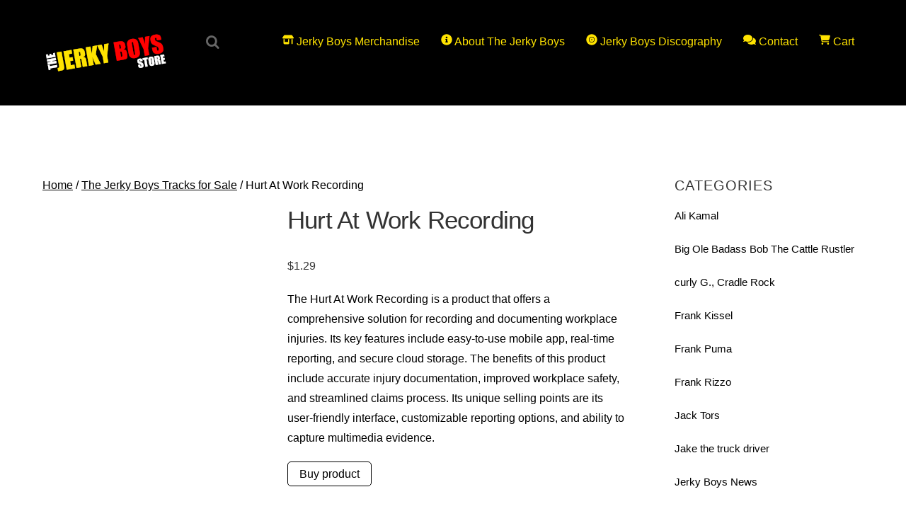

--- FILE ---
content_type: text/css
request_url: https://www.jerkyboysstore.com/wp-content/uploads/themify-concate/858384943/themify-3788985912.css
body_size: 35021
content:
@charset "UTF-8";
/* Themify Corporate 7.6.4 framework 8.1.9 */

/*/css/base.min.css*/
:where(.tf_loader){width:1em;height:1em;overflow:hidden;display:inline-block;vertical-align:middle;position:relative}.tf_loader:before{content:'';width:100%;height:100%;position:absolute;top:0;left:0;text-indent:-9999em;border-radius:50%;box-sizing:border-box;border:.15em solid rgba(149,149,149,.2);border-left-color:rgba(149,149,149,.6);animation:tf_loader 1.1s infinite linear}@keyframes tf_loader{0{transform:rotate(0)}100%{transform:rotate(360deg)}}.tf_clear{clear:both}.tf_left{float:left}.tf_right{float:right}.tf_textl{text-align:left}.tf_textr{text-align:right}.tf_textc{text-align:center}.tf_textj{text-align:justify}.tf_text_dec{text-decoration:none}.tf_hide{display:none}.tf_hidden{visibility:hidden}.tf_block{display:block}.tf_inline_b{display:inline-block}.tf_vmiddle{vertical-align:middle}.tf_mw{max-width:100%}.tf_w{width:100%}.tf_h{height:100%}:where(.tf_overflow){overflow:hidden}.tf_box{box-sizing:border-box}:where(.tf_abs){position:absolute;inset:0}:where(.tf_abs_t){position:absolute;top:0;left:0}:where(.tf_abs_b){position:absolute;bottom:0;left:0}:where(.tf_abs_c){position:absolute;top:50%;left:50%;transform:translate(-50%,-50%)}.tf_rel{position:relative}:where(.tf_opacity){opacity:0}.tf_clearfix:after{content:"";display:table;clear:both}.loops-wrapper>.post,.woocommerce ul.loops-wrapper.products>li.product{float:left;box-sizing:border-box;margin-left:3.2%;margin-right:0;margin-bottom:2.5em;clear:none}.woocommerce .loops-wrapper.no-gutter.products>.product,body .loops-wrapper.no-gutter>.post{margin:0}.woocommerce .loops-wrapper.products.list-post>.product{margin-left:0}.tf_scrollbar{scroll-behavior:smooth;--tf_scroll_color:rgba(137,137,137,.2);--tf_scroll_color_hover:rgba(137,137,137,.4);scrollbar-color:var(--tf_scroll_color) transparent;scrollbar-width:thin}.tf_scrollbar::-webkit-scrollbar{width:var(--tf_scroll_w,10px);height:var(--tf_scroll_h,10px)}.tf_scrollbar::-webkit-scrollbar-thumb{background-color:var(--tf_scroll_color);background-clip:padding-box;border:2px solid transparent;border-radius:5px}.tf_scrollbar:hover{scrollbar-color:var(--tf_scroll_color_hover) transparent}.tf_scrollbar:hover::-webkit-scrollbar-thumb{background-color:var(--tf_scroll_color_hover)}.tf_close{position:relative;transition:transform .3s linear;cursor:pointer}.tf_close:after,.tf_close:before{content:'';height:100%;width:1px;position:absolute;top:50%;left:50%;transform:translate(-50%,-50%) rotate(45deg);background-color:currentColor;transition:transform .25s}.tf_close:after{transform:translate(-50%,-50%) rotate(-45deg)}.tf_close:hover:after{transform:translate(-50%,-50%) rotate(45deg)}.tf_close:hover:before{transform:translate(-50%,-50%) rotate(135deg)}.tf_vd_lazy:fullscreen video{height:100%;object-fit:contain}

/*/css/themify-common.css*/
iframe{border:0}a{cursor:pointer}:is(button,a,input,select,textarea,.button):focus{outline:1px dotted hsla(0,0%,59%,.2)}.tf_focus_heavy :is(button,a,input,select,textarea,.button):focus{outline:2px solid rgba(0,176,255,.8)}.tf_focus_none a,.tf_focus_none:is(button,a,input,select,textarea,.button):focus{outline:0}.tf_large_font{font-size:1.1em}.screen-reader-text{border:0;clip:rect(1px,1px,1px,1px);clip-path:inset(50%);height:1px;margin:-1px;overflow:hidden;padding:0;position:absolute;width:1px;word-wrap:normal!important}.screen-reader-text:focus{background-color:#f1f1f1;border-radius:3px;box-shadow:0 0 2px 2px rgba(0,0,0,.6);clip:auto!important;color:#21759b;display:block;font-size:.875rem;font-weight:700;height:auto;left:5px;line-height:normal;padding:15px 23px 14px;text-decoration:none;top:5px;width:auto;z-index:100000}.skip-to-content:focus{clip-path:none}.post-image .themify_lightbox{display:block;max-width:100%;position:relative}.post-image .themify_lightbox .zoom{background:rgba(0,0,0,.3);border-radius:100%;height:35px;left:50%;position:absolute;top:50%;transform:translate(-50%,-50%);width:35px}.post-image .themify_lightbox .zoom .tf_fa{color:#fff;vertical-align:middle;stroke-width:1px;left:50%;line-height:100%;position:absolute;top:50%;transform:translate(-50%,-50%)}.post-image .themify_lightbox:hover .zoom{background:rgba(0,0,0,.6)}.pswp:not(.pswp--open){display:none}:is(.ptb_map,.themify_map) button{border-radius:0;max-width:inherit}
/*/wp-content/plugins/woocommerce/assets/css/woocommerce-layout.css*/
:root{--woocommerce:#720eec;--wc-green:#7ad03a;--wc-red:#a00;--wc-orange:#ffba00;--wc-blue:#2ea2cc;--wc-primary:#720eec;--wc-primary-text:#fcfbfe;--wc-secondary:#e9e6ed;--wc-secondary-text:#515151;--wc-highlight:#958e09;--wc-highligh-text:white;--wc-content-bg:#fff;--wc-subtext:#767676;--wc-form-border-color:rgba(32, 7, 7, 0.8);--wc-form-border-radius:4px;--wc-form-border-width:1px}.woocommerce .woocommerce-error .button,.woocommerce .woocommerce-info .button,.woocommerce .woocommerce-message .button,.woocommerce-page .woocommerce-error .button,.woocommerce-page .woocommerce-info .button,.woocommerce-page .woocommerce-message .button{float:right}.woocommerce .col2-set,.woocommerce-page .col2-set{width:100%}.woocommerce .col2-set::after,.woocommerce .col2-set::before,.woocommerce-page .col2-set::after,.woocommerce-page .col2-set::before{content:" ";display:table}.woocommerce .col2-set::after,.woocommerce-page .col2-set::after{clear:both}.woocommerce .col2-set .col-1,.woocommerce-page .col2-set .col-1{float:left;width:48%}.woocommerce .col2-set .col-2,.woocommerce-page .col2-set .col-2{float:right;width:48%}.woocommerce img,.woocommerce-page img{height:auto;max-width:100%}.woocommerce #content div.product div.images,.woocommerce div.product div.images,.woocommerce-page #content div.product div.images,.woocommerce-page div.product div.images{float:left;width:48%}.woocommerce #content div.product div.thumbnails::after,.woocommerce #content div.product div.thumbnails::before,.woocommerce div.product div.thumbnails::after,.woocommerce div.product div.thumbnails::before,.woocommerce-page #content div.product div.thumbnails::after,.woocommerce-page #content div.product div.thumbnails::before,.woocommerce-page div.product div.thumbnails::after,.woocommerce-page div.product div.thumbnails::before{content:" ";display:table}.woocommerce #content div.product div.thumbnails::after,.woocommerce div.product div.thumbnails::after,.woocommerce-page #content div.product div.thumbnails::after,.woocommerce-page div.product div.thumbnails::after{clear:both}.woocommerce #content div.product div.thumbnails a,.woocommerce div.product div.thumbnails a,.woocommerce-page #content div.product div.thumbnails a,.woocommerce-page div.product div.thumbnails a{float:left;width:30.75%;margin-right:3.8%;margin-bottom:1em}.woocommerce #content div.product div.thumbnails a.last,.woocommerce div.product div.thumbnails a.last,.woocommerce-page #content div.product div.thumbnails a.last,.woocommerce-page div.product div.thumbnails a.last{margin-right:0}.woocommerce #content div.product div.thumbnails a.first,.woocommerce div.product div.thumbnails a.first,.woocommerce-page #content div.product div.thumbnails a.first,.woocommerce-page div.product div.thumbnails a.first{clear:both}.woocommerce #content div.product div.thumbnails.columns-1 a,.woocommerce div.product div.thumbnails.columns-1 a,.woocommerce-page #content div.product div.thumbnails.columns-1 a,.woocommerce-page div.product div.thumbnails.columns-1 a{width:100%;margin-right:0;float:none}.woocommerce #content div.product div.thumbnails.columns-2 a,.woocommerce div.product div.thumbnails.columns-2 a,.woocommerce-page #content div.product div.thumbnails.columns-2 a,.woocommerce-page div.product div.thumbnails.columns-2 a{width:48%}.woocommerce #content div.product div.thumbnails.columns-4 a,.woocommerce div.product div.thumbnails.columns-4 a,.woocommerce-page #content div.product div.thumbnails.columns-4 a,.woocommerce-page div.product div.thumbnails.columns-4 a{width:22.05%}.woocommerce #content div.product div.thumbnails.columns-5 a,.woocommerce div.product div.thumbnails.columns-5 a,.woocommerce-page #content div.product div.thumbnails.columns-5 a,.woocommerce-page div.product div.thumbnails.columns-5 a{width:16.9%}.woocommerce #content div.product div.summary,.woocommerce div.product div.summary,.woocommerce-page #content div.product div.summary,.woocommerce-page div.product div.summary{float:right;width:48%;clear:none}.woocommerce #content div.product .woocommerce-tabs,.woocommerce div.product .woocommerce-tabs,.woocommerce-page #content div.product .woocommerce-tabs,.woocommerce-page div.product .woocommerce-tabs{clear:both}.woocommerce #content div.product .woocommerce-tabs ul.tabs::after,.woocommerce #content div.product .woocommerce-tabs ul.tabs::before,.woocommerce div.product .woocommerce-tabs ul.tabs::after,.woocommerce div.product .woocommerce-tabs ul.tabs::before,.woocommerce-page #content div.product .woocommerce-tabs ul.tabs::after,.woocommerce-page #content div.product .woocommerce-tabs ul.tabs::before,.woocommerce-page div.product .woocommerce-tabs ul.tabs::after,.woocommerce-page div.product .woocommerce-tabs ul.tabs::before{content:" ";display:table}.woocommerce #content div.product .woocommerce-tabs ul.tabs::after,.woocommerce div.product .woocommerce-tabs ul.tabs::after,.woocommerce-page #content div.product .woocommerce-tabs ul.tabs::after,.woocommerce-page div.product .woocommerce-tabs ul.tabs::after{clear:both}.woocommerce #content div.product .woocommerce-tabs ul.tabs li,.woocommerce div.product .woocommerce-tabs ul.tabs li,.woocommerce-page #content div.product .woocommerce-tabs ul.tabs li,.woocommerce-page div.product .woocommerce-tabs ul.tabs li{display:inline-block}.woocommerce #content div.product #reviews .comment::after,.woocommerce #content div.product #reviews .comment::before,.woocommerce div.product #reviews .comment::after,.woocommerce div.product #reviews .comment::before,.woocommerce-page #content div.product #reviews .comment::after,.woocommerce-page #content div.product #reviews .comment::before,.woocommerce-page div.product #reviews .comment::after,.woocommerce-page div.product #reviews .comment::before{content:" ";display:table}.woocommerce #content div.product #reviews .comment::after,.woocommerce div.product #reviews .comment::after,.woocommerce-page #content div.product #reviews .comment::after,.woocommerce-page div.product #reviews .comment::after{clear:both}.woocommerce #content div.product #reviews .comment img,.woocommerce div.product #reviews .comment img,.woocommerce-page #content div.product #reviews .comment img,.woocommerce-page div.product #reviews .comment img{float:right;height:auto}.woocommerce ul.products,.woocommerce-page ul.products{clear:both}.woocommerce ul.products::after,.woocommerce ul.products::before,.woocommerce-page ul.products::after,.woocommerce-page ul.products::before{content:" ";display:table}.woocommerce ul.products::after,.woocommerce-page ul.products::after{clear:both}.woocommerce ul.products li.product,.woocommerce-page ul.products li.product{float:left;margin:0 3.8% 2.992em 0;padding:0;position:relative;width:22.05%;margin-left:0}.woocommerce ul.products li.first,.woocommerce-page ul.products li.first{clear:both}.woocommerce ul.products li.last,.woocommerce-page ul.products li.last{margin-right:0}.woocommerce ul.products.columns-1 li.product,.woocommerce-page ul.products.columns-1 li.product{width:100%;margin-right:0}.woocommerce ul.products.columns-2 li.product,.woocommerce-page ul.products.columns-2 li.product{width:48%}.woocommerce ul.products.columns-3 li.product,.woocommerce-page ul.products.columns-3 li.product{width:30.75%}.woocommerce ul.products.columns-5 li.product,.woocommerce-page ul.products.columns-5 li.product{width:16.95%}.woocommerce ul.products.columns-6 li.product,.woocommerce-page ul.products.columns-6 li.product{width:13.5%}.woocommerce-page.columns-1 ul.products li.product,.woocommerce.columns-1 ul.products li.product{width:100%;margin-right:0}.woocommerce-page.columns-2 ul.products li.product,.woocommerce.columns-2 ul.products li.product{width:48%}.woocommerce-page.columns-3 ul.products li.product,.woocommerce.columns-3 ul.products li.product{width:30.75%}.woocommerce-page.columns-5 ul.products li.product,.woocommerce.columns-5 ul.products li.product{width:16.95%}.woocommerce-page.columns-6 ul.products li.product,.woocommerce.columns-6 ul.products li.product{width:13.5%}.woocommerce .woocommerce-result-count,.woocommerce-page .woocommerce-result-count{float:left}.woocommerce .woocommerce-ordering,.woocommerce-page .woocommerce-ordering{float:right}.woocommerce .woocommerce-pagination ul.page-numbers::after,.woocommerce .woocommerce-pagination ul.page-numbers::before,.woocommerce-page .woocommerce-pagination ul.page-numbers::after,.woocommerce-page .woocommerce-pagination ul.page-numbers::before{content:" ";display:table}.woocommerce .woocommerce-pagination ul.page-numbers::after,.woocommerce-page .woocommerce-pagination ul.page-numbers::after{clear:both}.woocommerce .woocommerce-pagination ul.page-numbers li,.woocommerce-page .woocommerce-pagination ul.page-numbers li{display:inline-block}.woocommerce #content table.cart img,.woocommerce table.cart img,.woocommerce-page #content table.cart img,.woocommerce-page table.cart img{height:auto}.woocommerce #content table.cart td.actions,.woocommerce table.cart td.actions,.woocommerce-page #content table.cart td.actions,.woocommerce-page table.cart td.actions{text-align:right}.woocommerce #content table.cart td.actions .input-text,.woocommerce table.cart td.actions .input-text,.woocommerce-page #content table.cart td.actions .input-text,.woocommerce-page table.cart td.actions .input-text{width:80px}.woocommerce #content table.cart td.actions .coupon,.woocommerce table.cart td.actions .coupon,.woocommerce-page #content table.cart td.actions .coupon,.woocommerce-page table.cart td.actions .coupon{float:left}.woocommerce .cart-collaterals,.woocommerce-page .cart-collaterals{width:100%}.woocommerce .cart-collaterals::after,.woocommerce .cart-collaterals::before,.woocommerce-page .cart-collaterals::after,.woocommerce-page .cart-collaterals::before{content:" ";display:table}.woocommerce .cart-collaterals::after,.woocommerce-page .cart-collaterals::after{clear:both}.woocommerce .cart-collaterals .related,.woocommerce-page .cart-collaterals .related{width:30.75%;float:left}.woocommerce .cart-collaterals .cross-sells,.woocommerce-page .cart-collaterals .cross-sells{width:48%;float:left}.woocommerce .cart-collaterals .cross-sells ul.products,.woocommerce-page .cart-collaterals .cross-sells ul.products{float:none}.woocommerce .cart-collaterals .cross-sells ul.products li,.woocommerce-page .cart-collaterals .cross-sells ul.products li{width:48%}.woocommerce .cart-collaterals .shipping_calculator,.woocommerce-page .cart-collaterals .shipping_calculator{width:48%;clear:right;float:right}.woocommerce .cart-collaterals .shipping_calculator::after,.woocommerce .cart-collaterals .shipping_calculator::before,.woocommerce-page .cart-collaterals .shipping_calculator::after,.woocommerce-page .cart-collaterals .shipping_calculator::before{content:" ";display:table}.woocommerce .cart-collaterals .shipping_calculator::after,.woocommerce-page .cart-collaterals .shipping_calculator::after{clear:both}.woocommerce .cart-collaterals .shipping_calculator .col2-set .col-1,.woocommerce .cart-collaterals .shipping_calculator .col2-set .col-2,.woocommerce-page .cart-collaterals .shipping_calculator .col2-set .col-1,.woocommerce-page .cart-collaterals .shipping_calculator .col2-set .col-2{width:47%}.woocommerce .cart-collaterals .cart_totals,.woocommerce-page .cart-collaterals .cart_totals{float:right;width:48%}.woocommerce ul.cart_list li::after,.woocommerce ul.cart_list li::before,.woocommerce ul.product_list_widget li::after,.woocommerce ul.product_list_widget li::before,.woocommerce-page ul.cart_list li::after,.woocommerce-page ul.cart_list li::before,.woocommerce-page ul.product_list_widget li::after,.woocommerce-page ul.product_list_widget li::before{content:" ";display:table}.woocommerce ul.cart_list li::after,.woocommerce ul.product_list_widget li::after,.woocommerce-page ul.cart_list li::after,.woocommerce-page ul.product_list_widget li::after{clear:both}.woocommerce ul.cart_list li img,.woocommerce ul.product_list_widget li img,.woocommerce-page ul.cart_list li img,.woocommerce-page ul.product_list_widget li img{float:right;height:auto}.woocommerce form .form-row::after,.woocommerce form .form-row::before,.woocommerce-page form .form-row::after,.woocommerce-page form .form-row::before{content:" ";display:table}.woocommerce form .form-row::after,.woocommerce-page form .form-row::after{clear:both}.woocommerce form .form-row label,.woocommerce-page form .form-row label{display:block}.woocommerce form .form-row label.checkbox,.woocommerce-page form .form-row label.checkbox{display:inline}.woocommerce form .form-row select,.woocommerce-page form .form-row select{width:100%}.woocommerce form .form-row .input-text,.woocommerce-page form .form-row .input-text{box-sizing:border-box;width:100%}.woocommerce form .form-row-first,.woocommerce form .form-row-last,.woocommerce-page form .form-row-first,.woocommerce-page form .form-row-last{width:47%;overflow:visible}.woocommerce form .form-row-first,.woocommerce-page form .form-row-first{float:left}.woocommerce form .form-row-last,.woocommerce-page form .form-row-last{float:right}.woocommerce form .form-row-wide,.woocommerce-page form .form-row-wide{clear:both}.woocommerce form .password-input,.woocommerce-page form .password-input{display:flex;flex-direction:column;justify-content:center;position:relative}.woocommerce form .password-input input[type=password],.woocommerce-page form .password-input input[type=password]{padding-right:2.5rem}.woocommerce form .password-input input::-ms-reveal,.woocommerce-page form .password-input input::-ms-reveal{display:none}.woocommerce form .show-password-input,.woocommerce-page form .show-password-input{background-color:transparent;border-radius:0;border:0;color:var(--wc-form-color-text,#000);cursor:pointer;font-size:inherit;line-height:inherit;margin:0;padding:0;position:absolute;right:.7em;text-decoration:none;top:50%;transform:translateY(-50%);-moz-osx-font-smoothing:inherit;-webkit-appearance:none;-webkit-font-smoothing:inherit}.woocommerce form .show-password-input::before,.woocommerce-page form .show-password-input::before{background-repeat:no-repeat;background-size:cover;background-image:url('data:image/svg+xml,<svg width="20" height="20" viewBox="0 0 20 20" fill="none" xmlns="http://www.w3.org/2000/svg"><path d="M17.3 3.3C16.9 2.9 16.2 2.9 15.7 3.3L13.3 5.7C12.2437 5.3079 11.1267 5.1048 10 5.1C6.2 5.2 2.8 7.2 1 10.5C1.2 10.9 1.5 11.3 1.8 11.7C2.6 12.8 3.6 13.7 4.7 14.4L3 16.1C2.6 16.5 2.5 17.2 3 17.7C3.4 18.1 4.1 18.2 4.6 17.7L17.3 4.9C17.7 4.4 17.7 3.7 17.3 3.3ZM6.7 12.3L5.4 13.6C4.2 12.9 3.1 11.9 2.3 10.7C3.5 9 5.1 7.8 7 7.2C5.7 8.6 5.6 10.8 6.7 12.3ZM10.1 9C9.6 8.5 9.7 7.7 10.2 7.2C10.7 6.8 11.4 6.8 11.9 7.2L10.1 9ZM18.3 9.5C17.8 8.8 17.2 8.1 16.5 7.6L15.5 8.6C16.3 9.2 17 9.9 17.6 10.8C15.9 13.4 13 15 9.9 15H9.1L8.1 16C8.8 15.9 9.4 16 10 16C13.3 16 16.4 14.4 18.3 11.7C18.6 11.3 18.8 10.9 19.1 10.5C18.8 10.2 18.6 9.8 18.3 9.5ZM14 10L10 14C12.2 14 14 12.2 14 10Z" fill="%23111111"/></svg>');content:"";display:block;height:22px;width:22px}.woocommerce form .show-password-input.display-password::before,.woocommerce-page form .show-password-input.display-password::before{background-image:url('data:image/svg+xml,<svg width="20" height="20" viewBox="0 0 20 20" fill="none" xmlns="http://www.w3.org/2000/svg"><path d="M18.3 9.49999C15 4.89999 8.50002 3.79999 3.90002 7.19999C2.70002 8.09999 1.70002 9.29999 0.900024 10.6C1.10002 11 1.40002 11.4 1.70002 11.8C5.00002 16.4 11.3 17.4 15.9 14.2C16.8 13.5 17.6 12.8 18.3 11.8C18.6 11.4 18.8 11 19.1 10.6C18.8 10.2 18.6 9.79999 18.3 9.49999ZM10.1 7.19999C10.6 6.69999 11.4 6.69999 11.9 7.19999C12.4 7.69999 12.4 8.49999 11.9 8.99999C11.4 9.49999 10.6 9.49999 10.1 8.99999C9.60003 8.49999 9.60003 7.69999 10.1 7.19999ZM10 14.9C6.90002 14.9 4.00002 13.3 2.30002 10.7C3.50002 8.99999 5.10002 7.79999 7.00002 7.19999C6.30002 7.99999 6.00002 8.89999 6.00002 9.89999C6.00002 12.1 7.70002 14 10 14C12.2 14 14.1 12.3 14.1 9.99999V9.89999C14.1 8.89999 13.7 7.89999 13 7.19999C14.9 7.79999 16.5 8.99999 17.7 10.7C16 13.3 13.1 14.9 10 14.9Z" fill="%23111111"/></svg>')}.woocommerce #payment .form-row select,.woocommerce-page #payment .form-row select{width:auto}.woocommerce #payment .terms,.woocommerce #payment .wc-terms-and-conditions,.woocommerce-page #payment .terms,.woocommerce-page #payment .wc-terms-and-conditions{text-align:left;padding:0 1em 0 0;float:left}.woocommerce #payment #place_order,.woocommerce-page #payment #place_order{float:right}.woocommerce .woocommerce-billing-fields::after,.woocommerce .woocommerce-billing-fields::before,.woocommerce .woocommerce-shipping-fields::after,.woocommerce .woocommerce-shipping-fields::before,.woocommerce-page .woocommerce-billing-fields::after,.woocommerce-page .woocommerce-billing-fields::before,.woocommerce-page .woocommerce-shipping-fields::after,.woocommerce-page .woocommerce-shipping-fields::before{content:" ";display:table}.woocommerce .woocommerce-billing-fields::after,.woocommerce .woocommerce-shipping-fields::after,.woocommerce-page .woocommerce-billing-fields::after,.woocommerce-page .woocommerce-shipping-fields::after{clear:both}.woocommerce .woocommerce-terms-and-conditions,.woocommerce-page .woocommerce-terms-and-conditions{margin-bottom:1.618em;padding:1.618em}.woocommerce .woocommerce-oembed,.woocommerce-page .woocommerce-oembed{position:relative}.woocommerce-account .woocommerce-MyAccount-navigation{float:left;width:30%}.woocommerce-account .woocommerce-MyAccount-content{float:right;width:68%}.woocommerce-account .woocommerce-MyAccount-content mark{background-color:transparent;color:inherit;font-weight:700}.woocommerce-page.left-sidebar #content.twentyeleven{width:58.4%;margin:0 7.6%;float:right}.woocommerce-page.right-sidebar #content.twentyeleven{margin:0 7.6%;width:58.4%;float:left}.twentyfourteen .tfwc{padding:12px 10px 0;max-width:474px;margin:0 auto}.twentyfourteen .tfwc .product .entry-summary{padding:0!important;margin:0 0 1.618em!important}.twentyfourteen .tfwc div.product.hentry.has-post-thumbnail{margin-top:0}@media screen and (min-width:673px){.twentyfourteen .tfwc{padding-right:30px;padding-left:30px}}@media screen and (min-width:1040px){.twentyfourteen .tfwc{padding-right:15px;padding-left:15px}}@media screen and (min-width:1110px){.twentyfourteen .tfwc{padding-right:30px;padding-left:30px}}@media screen and (min-width:1218px){.twentyfourteen .tfwc{margin-right:54px}.full-width .twentyfourteen .tfwc{margin-right:auto}}.twentyfifteen .t15wc{padding-left:7.6923%;padding-right:7.6923%;padding-top:7.6923%;margin-bottom:7.6923%;background:#fff;box-shadow:0 0 1px rgba(0,0,0,.15)}.twentyfifteen .t15wc .page-title{margin-left:0}@media screen and (min-width:38.75em){.twentyfifteen .t15wc{margin-right:7.6923%;margin-left:7.6923%;margin-top:8.3333%}}@media screen and (min-width:59.6875em){.twentyfifteen .t15wc{margin-left:8.3333%;margin-right:8.3333%;padding:10%}.single-product .twentyfifteen .entry-summary{padding:0!important}}.twentysixteen .site-main{margin-right:7.6923%;margin-left:7.6923%}.twentysixteen .entry-summary{margin-right:0;margin-left:0}#content .twentysixteen div.product div.images,#content .twentysixteen div.product div.summary{width:46.42857%}@media screen and (min-width:44.375em){.twentysixteen .site-main{margin-right:23.0769%}}@media screen and (min-width:56.875em){.twentysixteen .site-main{margin-right:0;margin-left:0}.no-sidebar .twentysixteen .site-main{margin-right:15%;margin-left:15%}.no-sidebar .twentysixteen .entry-summary{margin-right:0;margin-left:0}}.rtl .woocommerce .col2-set .col-1,.rtl .woocommerce-page .col2-set .col-1{float:right}.rtl .woocommerce .col2-set .col-2,.rtl .woocommerce-page .col2-set .col-2{float:left}
/*/wp-content/plugins/woocommerce/assets/css/woocommerce-smallscreen.css*/
@media only screen and (max-width: 768px){
:root{--woocommerce:#720eec;--wc-green:#7ad03a;--wc-red:#a00;--wc-orange:#ffba00;--wc-blue:#2ea2cc;--wc-primary:#720eec;--wc-primary-text:#fcfbfe;--wc-secondary:#e9e6ed;--wc-secondary-text:#515151;--wc-highlight:#958e09;--wc-highligh-text:white;--wc-content-bg:#fff;--wc-subtext:#767676;--wc-form-border-color:rgba(32, 7, 7, 0.8);--wc-form-border-radius:4px;--wc-form-border-width:1px}.woocommerce table.shop_table_responsive thead,.woocommerce-page table.shop_table_responsive thead{display:none}.woocommerce table.shop_table_responsive tbody tr:first-child td:first-child,.woocommerce-page table.shop_table_responsive tbody tr:first-child td:first-child{border-top:0}.woocommerce table.shop_table_responsive tbody th,.woocommerce-page table.shop_table_responsive tbody th{display:none}.woocommerce table.shop_table_responsive tr,.woocommerce-page table.shop_table_responsive tr{display:block}.woocommerce table.shop_table_responsive tr td,.woocommerce-page table.shop_table_responsive tr td{display:block;text-align:right!important}.woocommerce table.shop_table_responsive tr td.order-actions,.woocommerce-page table.shop_table_responsive tr td.order-actions{text-align:left!important}.woocommerce table.shop_table_responsive tr td::before,.woocommerce-page table.shop_table_responsive tr td::before{content:attr(data-title) ": ";font-weight:700;float:left}.woocommerce table.shop_table_responsive tr td.actions::before,.woocommerce table.shop_table_responsive tr td.product-remove::before,.woocommerce-page table.shop_table_responsive tr td.actions::before,.woocommerce-page table.shop_table_responsive tr td.product-remove::before{display:none}.woocommerce table.shop_table_responsive tr:nth-child(2n) td,.woocommerce-page table.shop_table_responsive tr:nth-child(2n) td{background-color:rgba(0,0,0,.025)}.woocommerce table.my_account_orders tr td.order-actions,.woocommerce-page table.my_account_orders tr td.order-actions{text-align:left}.woocommerce table.my_account_orders tr td.order-actions::before,.woocommerce-page table.my_account_orders tr td.order-actions::before{display:none}.woocommerce table.my_account_orders tr td.order-actions .button,.woocommerce-page table.my_account_orders tr td.order-actions .button{float:none;margin:.125em .25em .125em 0}.woocommerce .col2-set .col-1,.woocommerce .col2-set .col-2,.woocommerce-page .col2-set .col-1,.woocommerce-page .col2-set .col-2{float:none;width:100%}.woocommerce ul.products[class*=columns-] li.product,.woocommerce-page ul.products[class*=columns-] li.product{width:48%;float:left;clear:both;margin:0 0 2.992em}.woocommerce ul.products[class*=columns-] li.product:nth-child(2n),.woocommerce-page ul.products[class*=columns-] li.product:nth-child(2n){float:right;clear:none!important}.woocommerce #content div.product div.images,.woocommerce #content div.product div.summary,.woocommerce div.product div.images,.woocommerce div.product div.summary,.woocommerce-page #content div.product div.images,.woocommerce-page #content div.product div.summary,.woocommerce-page div.product div.images,.woocommerce-page div.product div.summary{float:none;width:100%}.woocommerce #content table.cart .product-thumbnail,.woocommerce table.cart .product-thumbnail,.woocommerce-page #content table.cart .product-thumbnail,.woocommerce-page table.cart .product-thumbnail{display:none}.woocommerce #content table.cart td.actions,.woocommerce table.cart td.actions,.woocommerce-page #content table.cart td.actions,.woocommerce-page table.cart td.actions{text-align:left}.woocommerce #content table.cart td.actions .coupon,.woocommerce table.cart td.actions .coupon,.woocommerce-page #content table.cart td.actions .coupon,.woocommerce-page table.cart td.actions .coupon{float:none;padding-bottom:.5em}.woocommerce #content table.cart td.actions .coupon::after,.woocommerce #content table.cart td.actions .coupon::before,.woocommerce table.cart td.actions .coupon::after,.woocommerce table.cart td.actions .coupon::before,.woocommerce-page #content table.cart td.actions .coupon::after,.woocommerce-page #content table.cart td.actions .coupon::before,.woocommerce-page table.cart td.actions .coupon::after,.woocommerce-page table.cart td.actions .coupon::before{content:" ";display:table}.woocommerce #content table.cart td.actions .coupon::after,.woocommerce table.cart td.actions .coupon::after,.woocommerce-page #content table.cart td.actions .coupon::after,.woocommerce-page table.cart td.actions .coupon::after{clear:both}.woocommerce #content table.cart td.actions .coupon .button,.woocommerce #content table.cart td.actions .coupon .input-text,.woocommerce #content table.cart td.actions .coupon input,.woocommerce table.cart td.actions .coupon .button,.woocommerce table.cart td.actions .coupon .input-text,.woocommerce table.cart td.actions .coupon input,.woocommerce-page #content table.cart td.actions .coupon .button,.woocommerce-page #content table.cart td.actions .coupon .input-text,.woocommerce-page #content table.cart td.actions .coupon input,.woocommerce-page table.cart td.actions .coupon .button,.woocommerce-page table.cart td.actions .coupon .input-text,.woocommerce-page table.cart td.actions .coupon input{width:48%;box-sizing:border-box}.woocommerce #content table.cart td.actions .coupon .button.alt,.woocommerce #content table.cart td.actions .coupon .input-text+.button,.woocommerce table.cart td.actions .coupon .button.alt,.woocommerce table.cart td.actions .coupon .input-text+.button,.woocommerce-page #content table.cart td.actions .coupon .button.alt,.woocommerce-page #content table.cart td.actions .coupon .input-text+.button,.woocommerce-page table.cart td.actions .coupon .button.alt,.woocommerce-page table.cart td.actions .coupon .input-text+.button{float:right}.woocommerce #content table.cart td.actions .coupon .coupon-error-notice,.woocommerce table.cart td.actions .coupon .coupon-error-notice,.woocommerce-page #content table.cart td.actions .coupon .coupon-error-notice,.woocommerce-page table.cart td.actions .coupon .coupon-error-notice{clear:left;color:var(--wc-red);float:left;font-size:.75em;margin-bottom:0;text-align:left;width:48%}.woocommerce #content table.cart td.actions .button,.woocommerce table.cart td.actions .button,.woocommerce-page #content table.cart td.actions .button,.woocommerce-page table.cart td.actions .button{display:block;width:100%}.woocommerce .cart-collaterals .cart_totals,.woocommerce .cart-collaterals .cross-sells,.woocommerce .cart-collaterals .shipping_calculator,.woocommerce-page .cart-collaterals .cart_totals,.woocommerce-page .cart-collaterals .cross-sells,.woocommerce-page .cart-collaterals .shipping_calculator{width:100%;float:none;text-align:left}.woocommerce-page.woocommerce-checkout form.login .form-row,.woocommerce.woocommerce-checkout form.login .form-row{width:100%;float:none}.woocommerce #payment .terms,.woocommerce-page #payment .terms{text-align:left;padding:0}.woocommerce #payment #place_order,.woocommerce-page #payment #place_order{float:none;width:100%;box-sizing:border-box;margin-bottom:1em}.woocommerce .lost_reset_password .form-row-first,.woocommerce .lost_reset_password .form-row-last,.woocommerce-page .lost_reset_password .form-row-first,.woocommerce-page .lost_reset_password .form-row-last{width:100%;float:none;margin-right:0}.woocommerce-account .woocommerce-MyAccount-content,.woocommerce-account .woocommerce-MyAccount-navigation{float:none;width:100%}.single-product .twentythirteen .panel{padding-left:20px!important;padding-right:20px!important}
}
/*/wp-content/plugins/woocommerce/assets/css/woocommerce.css*/
:root{--woocommerce:#720eec;--wc-green:#7ad03a;--wc-red:#a00;--wc-orange:#ffba00;--wc-blue:#2ea2cc;--wc-primary:#720eec;--wc-primary-text:#fcfbfe;--wc-secondary:#e9e6ed;--wc-secondary-text:#515151;--wc-highlight:#958e09;--wc-highligh-text:white;--wc-content-bg:#fff;--wc-subtext:#767676;--wc-form-border-color:rgba(32, 7, 7, 0.8);--wc-form-border-radius:4px;--wc-form-border-width:1px}@keyframes spin{100%{transform:rotate(360deg)}}@font-face{font-display:swap;font-family:star;src:url(https://www.jerkyboysstore.com/wp-content/plugins/woocommerce/assets/fonts/WooCommerce.woff2) format("woff2"),url(https://www.jerkyboysstore.com/wp-content/plugins/woocommerce/assets/fonts/WooCommerce.woff) format("woff"),url(https://www.jerkyboysstore.com/wp-content/plugins/woocommerce/assets/fonts/WooCommerce.ttf) format("truetype");font-weight:400;font-style:normal}@font-face{font-display:swap;font-family:WooCommerce;src:url(https://www.jerkyboysstore.com/wp-content/plugins/woocommerce/assets/fonts/WooCommerce.woff2) format("woff2"),url(https://www.jerkyboysstore.com/wp-content/plugins/woocommerce/assets/fonts/WooCommerce.woff) format("woff"),url(https://www.jerkyboysstore.com/wp-content/plugins/woocommerce/assets/fonts/WooCommerce.ttf) format("truetype");font-weight:400;font-style:normal}.woocommerce form .form-row{padding:3px;margin:0 0 6px}.woocommerce form .form-row [placeholder]:focus::-webkit-input-placeholder{-webkit-transition:opacity .5s .5s ease;transition:opacity .5s .5s ease;opacity:0}.woocommerce form .form-row label{line-height:2}.woocommerce form .form-row label.hidden{visibility:hidden}.woocommerce form .form-row label.inline{display:inline}.woocommerce form .form-row .woocommerce-input-wrapper .description{background:#1e85be;color:#fff;border-radius:3px;padding:1em;margin:.5em 0 0;clear:both;display:none;position:relative}.woocommerce form .form-row .woocommerce-input-wrapper .description a{color:#fff;text-decoration:underline;border:0;box-shadow:none}.woocommerce form .form-row .woocommerce-input-wrapper .description::before{left:50%;top:0;margin-top:-4px;transform:translateX(-50%) rotate(180deg);content:"";position:absolute;border-width:4px 6px 0 6px;border-style:solid;border-color:#1e85be transparent transparent transparent;z-index:100;display:block}.woocommerce form .form-row .input-checkbox{display:inline;margin:-2px 8px 0 0;text-align:center;vertical-align:middle}.woocommerce form .form-row .input-text,.woocommerce form .form-row select{font-family:inherit;font-weight:400;letter-spacing:normal;padding:.5em;display:block;background-color:var(--wc-form-color-background,#fff);border:var(--wc-form-border-width) solid var(--wc-form-border-color);border-radius:var(--wc-form-border-radius);color:var(--wc-form-color-text,#000);box-sizing:border-box;width:100%;margin:0;line-height:normal;height:auto}.woocommerce form .form-row .input-text:focus,.woocommerce form .form-row select:focus{border-color:currentColor}.woocommerce form .form-row select{cursor:pointer;appearance:none;padding-right:3em;background-image:url([data-uri]);background-repeat:no-repeat;background-size:16px;background-position:calc(100% - .5em) 50%}.woocommerce form .form-row textarea{height:4em;line-height:1.5;box-shadow:none}.woocommerce form .form-row .required{color:var(--wc-red);font-weight:700;border:0!important;text-decoration:none;visibility:hidden}.woocommerce form .form-row .optional{visibility:visible}.woocommerce form .form-row.woocommerce-invalid label{color:var(--wc-red)}.woocommerce form .form-row.woocommerce-invalid input.input-text,.woocommerce form .form-row.woocommerce-invalid select{border-color:var(--wc-red)}.woocommerce form .form-row.woocommerce-invalid .select2-container:not(.select2-container--open) .select2-selection{border-color:var(--wc-red)}.woocommerce form .form-row.woocommerce-validated input.input-text,.woocommerce form .form-row.woocommerce-validated select{border-color:var(--wc-green)}.woocommerce form .form-row.woocommerce-validated .select2-container:not(.select2-container--open) .select2-selection{border-color:var(--wc-green)}.woocommerce form .form-row ::-webkit-input-placeholder{line-height:normal}.woocommerce form .form-row :-moz-placeholder{line-height:normal}.woocommerce form .form-row :-ms-input-placeholder{line-height:normal}.select2-container{width:100%}.select2-container .select2-selection--single{height:auto}.select2-container .select2-selection--single .select2-selection__rendered{padding:.5em;line-height:normal;box-sizing:border-box;color:var(--wc-form-color-text,#444);font-weight:400}.select2-container .select2-selection--single .select2-selection__placeholder{color:#999}.select2-container .select2-selection--single .select2-selection__arrow{position:absolute;top:2px;right:.5em;height:100%;width:16px}.select2-container .select2-selection--single .select2-selection__arrow b{border:none;display:block;background:url([data-uri]) no-repeat;background-size:16px;width:16px;height:16px;position:absolute;top:50%;left:0;margin:-8px 0 0}.select2-container .select2-dropdown,.select2-container .select2-selection{background-color:var(--wc-form-color-background,#fff);border:var(--wc-form-border-width,1px) solid var(--wc-form-border-color,#aaa);border-radius:var(--wc-form-border-radius,4px)}.select2-container.select2-container--open .select2-dropdown--above{border-bottom:none;border-bottom-left-radius:0;border-bottom-right-radius:0}.select2-container.select2-container--open .select2-dropdown--below{border-top:none;border-top-left-radius:0;border-top-right-radius:0}.select2-results__options{list-style:none;margin:0;padding:0}.select2-results__option{margin:0}.woocommerce-store-notice,p.demo_store{position:absolute;top:0;left:0;right:0;margin:0;width:100%;font-size:1em;padding:1em 0;text-align:center;background-color:#720eec;color:#fcfbfe;z-index:99998;box-shadow:0 1px 1em rgba(0,0,0,.2);display:none}.woocommerce-store-notice a,p.demo_store a{color:#fcfbfe;text-decoration:underline}.screen-reader-text{clip:rect(1px,1px,1px,1px);height:1px;overflow:hidden;position:absolute!important;width:1px;word-wrap:normal!important}.admin-bar p.demo_store{top:32px}.clear{clear:both}.woocommerce .blockUI.blockOverlay{position:relative}.woocommerce .blockUI.blockOverlay::before{height:1em;width:1em;display:block;position:absolute;top:50%;left:50%;margin-left:-.5em;margin-top:-.5em;content:"";animation:spin 1s ease-in-out infinite;background:url(https://www.jerkyboysstore.com/wp-content/plugins/woocommerce/assets/images/icons/loader.svg) center center;background-size:cover;line-height:1;text-align:center;font-size:2em;color:rgba(0,0,0,.75)}.woocommerce .loader::before{height:1em;width:1em;display:block;position:absolute;top:50%;left:50%;margin-left:-.5em;margin-top:-.5em;content:"";animation:spin 1s ease-in-out infinite;background:url(https://www.jerkyboysstore.com/wp-content/plugins/woocommerce/assets/images/icons/loader.svg) center center;background-size:cover;line-height:1;text-align:center;font-size:2em;color:rgba(0,0,0,.75)}.woocommerce a.remove{display:block;font-size:1.5em;height:1em;width:1em;text-align:center;line-height:1;border-radius:100%;color:var(--wc-red)!important;text-decoration:none;font-weight:700;border:0}.woocommerce a.remove:hover{color:#fff!important;background:var(--wc-red)}.woocommerce small.note{display:block;color:#767676;font-size:.857em;margin-top:10px}.woocommerce .woocommerce-breadcrumb{margin:0 0 1em;padding:0}.woocommerce .woocommerce-breadcrumb::after,.woocommerce .woocommerce-breadcrumb::before{content:" ";display:table}.woocommerce .woocommerce-breadcrumb::after{clear:both}.woocommerce .quantity .qty{width:3.631em;text-align:center}.woocommerce div.product{margin-bottom:0;position:relative}.woocommerce div.product .product_title{clear:none;margin-top:0;padding:0}.woocommerce div.product p.price ins,.woocommerce div.product span.price ins{background:inherit;font-weight:700;display:inline-block}.woocommerce div.product p.price del,.woocommerce div.product span.price del{opacity:.7;display:inline-block}.woocommerce div.product p.stock{font-size:.92em}.woocommerce div.product .woocommerce-product-rating{margin-bottom:1.618em}.woocommerce div.product div.images{margin-bottom:2em}.woocommerce div.product div.images img{display:block;width:100%;height:auto;box-shadow:none}.woocommerce div.product div.images div.thumbnails{padding-top:1em}.woocommerce div.product div.images.woocommerce-product-gallery{position:relative}.woocommerce div.product div.images .woocommerce-product-gallery__wrapper{transition:all cubic-bezier(.795,-.035,0,1) .5s;margin:0;padding:0}.woocommerce div.product div.images .woocommerce-product-gallery__wrapper .zoomImg{background-color:#fff;opacity:0}.woocommerce div.product div.images .woocommerce-product-gallery__image--placeholder{border:1px solid #f2f2f2}.woocommerce div.product div.images .woocommerce-product-gallery__image:nth-child(n+2){width:25%;display:inline-block}.woocommerce div.product div.images .woocommerce-product-gallery__image a{display:block;outline-offset:-2px}.woocommerce div.product div.images .woocommerce-product-gallery__trigger{background:#fff;border:none;box-sizing:content-box;border-radius:100%;cursor:pointer;font-size:2em;height:36px;padding:0;position:absolute;right:.5em;text-indent:-9999px;top:.5em;width:36px;z-index:99}.woocommerce div.product div.images .woocommerce-product-gallery__trigger::before{border:2px solid #000;border-radius:100%;box-sizing:content-box;content:"";display:block;height:10px;left:9px;top:9px;position:absolute;width:10px}.woocommerce div.product div.images .woocommerce-product-gallery__trigger::after{background:#000;border-radius:6px;box-sizing:content-box;content:"";display:block;height:8px;left:22px;position:absolute;top:19px;transform:rotate(-45deg);width:2px}.woocommerce div.product div.images .woocommerce-product-gallery__trigger span[aria-hidden=true]{border:0;clip-path:inset(50%);height:1px;left:50%;margin:-1px;overflow:hidden;position:absolute;top:50%;width:1px}.woocommerce div.product div.images .flex-control-thumbs{overflow:hidden;zoom:1;margin:0;padding:0}.woocommerce div.product div.images .flex-control-thumbs li{width:25%;float:left;margin:0;list-style:none}.woocommerce div.product div.images .flex-control-thumbs li img{cursor:pointer;opacity:.5;margin:0}.woocommerce div.product div.images .flex-control-thumbs li img.flex-active,.woocommerce div.product div.images .flex-control-thumbs li img:hover{opacity:1}.woocommerce div.product .woocommerce-product-gallery--columns-3 .flex-control-thumbs li:nth-child(3n+1){clear:left}.woocommerce div.product .woocommerce-product-gallery--columns-4 .flex-control-thumbs li:nth-child(4n+1){clear:left}.woocommerce div.product .woocommerce-product-gallery--columns-5 .flex-control-thumbs li:nth-child(5n+1){clear:left}.woocommerce div.product div.summary{margin-bottom:2em}.woocommerce div.product div.social{text-align:right;margin:0 0 1em}.woocommerce div.product div.social span{margin:0 0 0 2px}.woocommerce div.product div.social span span{margin:0}.woocommerce div.product div.social span .stButton .chicklets{padding-left:16px;width:0}.woocommerce div.product div.social iframe{float:left;margin-top:3px}.woocommerce div.product .woocommerce-tabs ul.tabs{list-style:none;padding:0 0 0 1em;margin:0 0 1.618em;overflow:hidden;position:relative}.woocommerce div.product .woocommerce-tabs ul.tabs li{border:1px solid #cfc8d8;background-color:#e9e6ed;color:#515151;display:inline-block;position:relative;z-index:0;border-radius:4px 4px 0 0;margin:0 -5px;padding:0 1em}.woocommerce div.product .woocommerce-tabs ul.tabs li a{display:inline-block;padding:.5em 0;font-weight:700;color:#515151;text-decoration:none}.woocommerce div.product .woocommerce-tabs ul.tabs li a:hover{text-decoration:none;color:#6b6b6b}.woocommerce div.product .woocommerce-tabs ul.tabs li.active{background:#fff;color:#515151;z-index:2;border-bottom-color:#fff}.woocommerce div.product .woocommerce-tabs ul.tabs li.active a{color:inherit;text-shadow:inherit}.woocommerce div.product .woocommerce-tabs ul.tabs li.active::before{box-shadow:2px 2px 0 #fff}.woocommerce div.product .woocommerce-tabs ul.tabs li.active::after{box-shadow:-2px 2px 0 #fff}.woocommerce div.product .woocommerce-tabs ul.tabs li::after,.woocommerce div.product .woocommerce-tabs ul.tabs li::before{border:1px solid #cfc8d8;position:absolute;bottom:-1px;width:5px;height:5px;content:" ";box-sizing:border-box}.woocommerce div.product .woocommerce-tabs ul.tabs li::before{left:-5px;border-bottom-right-radius:4px;border-width:0 1px 1px 0;box-shadow:2px 2px 0 #e9e6ed}.woocommerce div.product .woocommerce-tabs ul.tabs li::after{right:-5px;border-bottom-left-radius:4px;border-width:0 0 1px 1px;box-shadow:-2px 2px 0 #e9e6ed}.woocommerce div.product .woocommerce-tabs ul.tabs::before{position:absolute;content:" ";width:100%;bottom:0;left:0;border-bottom:1px solid #cfc8d8;z-index:1}.woocommerce div.product .woocommerce-tabs .panel{margin:0 0 2em;padding:0}.woocommerce div.product p.cart{margin-bottom:2em}.woocommerce div.product p.cart::after,.woocommerce div.product p.cart::before{content:" ";display:table}.woocommerce div.product p.cart::after{clear:both}.woocommerce div.product form.cart{margin-bottom:2em}.woocommerce div.product form.cart::after,.woocommerce div.product form.cart::before{content:" ";display:table}.woocommerce div.product form.cart::after{clear:both}.woocommerce div.product form.cart div.quantity{float:left;margin:0 4px 0 0}.woocommerce div.product form.cart table{border-width:0 0 1px}.woocommerce div.product form.cart table td{padding-left:0}.woocommerce div.product form.cart table div.quantity{float:none;margin:0}.woocommerce div.product form.cart table small.stock{display:block;float:none}.woocommerce div.product form.cart .variations{margin-bottom:1em;border:0;width:100%}.woocommerce div.product form.cart .variations td,.woocommerce div.product form.cart .variations th{border:0;line-height:2em;vertical-align:top}.woocommerce div.product form.cart .variations label{font-weight:700;text-align:left}.woocommerce div.product form.cart .variations select{max-width:100%;min-width:75%;display:inline-block;margin-right:1em;appearance:none;-webkit-appearance:none;-moz-appearance:none;padding-right:3em;background:url([data-uri]) no-repeat;background-size:16px;-webkit-background-size:16px;background-position:calc(100% - 12px) 50%;-webkit-background-position:calc(100% - 12px) 50%}.woocommerce div.product form.cart .variations td.label{padding-right:1em}.woocommerce div.product form.cart .woocommerce-variation-description p{margin-bottom:1em}.woocommerce div.product form.cart .reset_variations{visibility:hidden;font-size:.83em}.woocommerce div.product form.cart .wc-no-matching-variations{display:none}.woocommerce div.product form.cart .button{vertical-align:middle;float:left}.woocommerce div.product form.cart .group_table td.woocommerce-grouped-product-list-item__label{padding-right:1em;padding-left:1em}.woocommerce div.product form.cart .group_table td{vertical-align:top;padding-bottom:.5em;border:0}.woocommerce div.product form.cart .group_table td:first-child{width:4em;text-align:center}.woocommerce div.product form.cart .group_table .wc-grouped-product-add-to-cart-checkbox{display:inline-block;width:auto;margin:0 auto;transform:scale(1.5,1.5)}.woocommerce span.onsale{min-height:3.236em;min-width:3.236em;padding:.202em;font-size:1em;font-weight:700;position:absolute;text-align:center;line-height:3.236;top:-.5em;left:-.5em;margin:0;border-radius:100%;background-color:#958e09;color:#fff;font-size:.857em;z-index:9}.woocommerce .products ul,.woocommerce ul.products{margin:0 0 1em;padding:0;list-style:none outside;clear:both}.woocommerce .products ul::after,.woocommerce .products ul::before,.woocommerce ul.products::after,.woocommerce ul.products::before{content:" ";display:table}.woocommerce .products ul::after,.woocommerce ul.products::after{clear:both}.woocommerce .products ul li,.woocommerce ul.products li{list-style:none outside}.woocommerce ul.products li.product .onsale{top:0;right:0;left:auto;margin:-.5em -.5em 0 0}.woocommerce ul.products li.product .woocommerce-loop-category__title,.woocommerce ul.products li.product .woocommerce-loop-product__title,.woocommerce ul.products li.product h3{padding:.5em 0;margin:0;font-size:1em}.woocommerce ul.products li.product a{text-decoration:none}.woocommerce ul.products li.product a.woocommerce-loop-product__link{display:block}.woocommerce ul.products li.product a img{width:100%;height:auto;display:block;margin:0 0 1em;box-shadow:none}.woocommerce ul.products li.product strong{display:block}.woocommerce ul.products li.product .woocommerce-placeholder{border:1px solid #f2f2f2}.woocommerce ul.products li.product .star-rating{font-size:.857em}.woocommerce ul.products li.product .button{display:inline-block;margin-top:1em}.woocommerce ul.products li.product .price{display:block;font-weight:400;margin-bottom:.5em;font-size:.857em}.woocommerce ul.products li.product .price del{color:inherit;opacity:.7;display:inline-block}.woocommerce ul.products li.product .price ins{background:0 0;font-weight:700;display:inline-block}.woocommerce ul.products li.product .price .from{font-size:.67em;margin:-2px 0 0 0;text-transform:uppercase;color:rgba(90,89,68,.5)}.woocommerce .woocommerce-result-count{margin:0 0 1em}.woocommerce .woocommerce-ordering{margin:0 0 1em}.woocommerce .woocommerce-ordering>label{margin-right:.25rem}.woocommerce .woocommerce-ordering select{vertical-align:top}.woocommerce nav.woocommerce-pagination{text-align:center}.woocommerce nav.woocommerce-pagination ul{display:inline-block;white-space:nowrap;padding:0;clear:both;border:1px solid #cfc8d8;border-right:0;margin:1px}.woocommerce nav.woocommerce-pagination ul li{border-right:1px solid #cfc8d8;padding:0;margin:0;float:left;display:inline;overflow:hidden}.woocommerce nav.woocommerce-pagination ul li a,.woocommerce nav.woocommerce-pagination ul li span{margin:0;text-decoration:none;padding:0;line-height:1;font-size:1em;font-weight:400;padding:.5em;min-width:1em;display:block}.woocommerce nav.woocommerce-pagination ul li a:focus,.woocommerce nav.woocommerce-pagination ul li a:hover,.woocommerce nav.woocommerce-pagination ul li span.current{background:#e9e6ed;color:#816f98}.woocommerce .cart .button,.woocommerce .cart input.button{float:none}.woocommerce a.added_to_cart{padding-top:.5em;display:inline-block}.woocommerce #reviews h2 small{float:right;color:#767676;font-size:15px;margin:10px 0 0}.woocommerce #reviews h2 small a{text-decoration:none;color:#767676}.woocommerce #reviews h3{margin:0}.woocommerce #reviews #respond{margin:0;border:0;padding:0}.woocommerce #reviews #comment{height:75px}.woocommerce #reviews #comments .add_review::after,.woocommerce #reviews #comments .add_review::before{content:" ";display:table}.woocommerce #reviews #comments .add_review::after{clear:both}.woocommerce #reviews #comments h2{clear:none}.woocommerce #reviews #comments ol.commentlist{margin:0;width:100%;background:0 0;list-style:none}.woocommerce #reviews #comments ol.commentlist::after,.woocommerce #reviews #comments ol.commentlist::before{content:" ";display:table}.woocommerce #reviews #comments ol.commentlist::after{clear:both}.woocommerce #reviews #comments ol.commentlist li{padding:0;margin:0 0 20px;border:0;position:relative;background:0;border:0}.woocommerce #reviews #comments ol.commentlist li img.avatar{float:left;position:absolute;top:0;left:0;padding:3px;width:32px;height:auto;background:#e9e6ed;border:1px solid #e1dde7;margin:0;box-shadow:none}.woocommerce #reviews #comments ol.commentlist li .comment-text{margin:0 0 0 50px;border:1px solid #e1dde7;border-radius:4px;padding:1em 1em 0}.woocommerce #reviews #comments ol.commentlist li .comment-text::after,.woocommerce #reviews #comments ol.commentlist li .comment-text::before{content:" ";display:table}.woocommerce #reviews #comments ol.commentlist li .comment-text::after{clear:both}.woocommerce #reviews #comments ol.commentlist li .comment-text p{margin:0 0 1em}.woocommerce #reviews #comments ol.commentlist li .comment-text p.meta{font-size:.83em}.woocommerce #reviews #comments ol.commentlist ul.children{list-style:none outside;margin:20px 0 0 50px}.woocommerce #reviews #comments ol.commentlist ul.children .star-rating{display:none}.woocommerce #reviews #comments ol.commentlist #respond{border:1px solid #e1dde7;border-radius:4px;padding:1em 1em 0;margin:20px 0 0 50px}.woocommerce #reviews #comments .commentlist>li::before{content:""}.woocommerce .star-rating{float:right;overflow:hidden;position:relative;height:1em;line-height:1;font-size:1em;width:5.4em;font-family:WooCommerce}.woocommerce .star-rating::before{content:"sssss";color:#cfc8d8;float:left;top:0;left:0;position:absolute}.woocommerce .star-rating span{overflow:hidden;float:left;top:0;left:0;position:absolute;padding-top:1.5em}.woocommerce .star-rating span::before{content:"SSSSS";top:0;position:absolute;left:0}.woocommerce .woocommerce-product-rating{line-height:2;display:block}.woocommerce .woocommerce-product-rating::after,.woocommerce .woocommerce-product-rating::before{content:" ";display:table}.woocommerce .woocommerce-product-rating::after{clear:both}.woocommerce .woocommerce-product-rating .star-rating{margin:.5em 4px 0 0;float:left}.woocommerce .products .star-rating{display:block;margin:0 0 .5em;float:none}.woocommerce .hreview-aggregate .star-rating{margin:10px 0 0}.woocommerce #review_form #respond{position:static;margin:0;width:auto;padding:0;background:transparent none;border:0}.woocommerce #review_form #respond::after,.woocommerce #review_form #respond::before{content:" ";display:table}.woocommerce #review_form #respond::after{clear:both}.woocommerce #review_form #respond p{margin:0 0 10px}.woocommerce #review_form #respond .form-submit input{left:auto}.woocommerce #review_form #respond textarea{box-sizing:border-box;width:100%}.woocommerce p.stars a{position:relative;height:1em;width:1em;text-indent:-999em;display:inline-block;text-decoration:none;font-size:24px}.woocommerce p.stars a::before{display:block;position:absolute;top:0;left:0;width:1em;height:1em;line-height:1;font-family:WooCommerce;content:"\e021";text-indent:0}.woocommerce p.stars a:hover~a::before{content:"\e021"}.woocommerce p.stars:hover a::before{content:"\e020"}.woocommerce p.stars.selected a.active::before{content:"\e020"}.woocommerce p.stars.selected a.active~a::before{content:"\e021"}.woocommerce p.stars.selected a:not(.active)::before{content:"\e020"}.woocommerce table.shop_attributes{border:0;border-top:1px dotted rgba(0,0,0,.1);margin-bottom:1.618em;width:100%}.woocommerce table.shop_attributes th{width:150px;font-weight:700;padding:8px;border-top:0;border-bottom:1px dotted rgba(0,0,0,.1);margin:0;line-height:1.5}.woocommerce table.shop_attributes td{font-style:italic;padding:0;border-top:0;border-bottom:1px dotted rgba(0,0,0,.1);margin:0;line-height:1.5}.woocommerce table.shop_attributes td p{margin:0;padding:8px 0}.woocommerce table.shop_attributes tr:nth-child(even) td,.woocommerce table.shop_attributes tr:nth-child(even) th{background:rgba(0,0,0,.025)}.woocommerce table.shop_table{border:1px solid rgba(0,0,0,.1);margin:0 -1px 24px 0;text-align:left;width:100%;border-collapse:separate;border-radius:5px}.woocommerce table.shop_table th{font-weight:700;padding:9px 12px;line-height:1.5em}.woocommerce table.shop_table td{border-top:1px solid rgba(0,0,0,.1);padding:9px 12px;vertical-align:middle;line-height:1.5em}.woocommerce table.shop_table td small{font-weight:400}.woocommerce table.shop_table td del{font-weight:400}.woocommerce table.shop_table tbody:first-child tr:first-child td,.woocommerce table.shop_table tbody:first-child tr:first-child th{border-top:0}.woocommerce table.shop_table tbody th,.woocommerce table.shop_table tfoot td,.woocommerce table.shop_table tfoot th{font-weight:700;border-top:1px solid rgba(0,0,0,.1)}.woocommerce table.my_account_orders{font-size:.85em}.woocommerce table.my_account_orders td,.woocommerce table.my_account_orders th{padding:4px 8px;vertical-align:middle}.woocommerce table.my_account_orders .button{white-space:nowrap}.woocommerce table.woocommerce-MyAccount-downloads td,.woocommerce table.woocommerce-MyAccount-downloads th{vertical-align:top;text-align:center}.woocommerce table.woocommerce-MyAccount-downloads td:first-child,.woocommerce table.woocommerce-MyAccount-downloads th:first-child{text-align:left}.woocommerce table.woocommerce-MyAccount-downloads td:last-child,.woocommerce table.woocommerce-MyAccount-downloads th:last-child{text-align:left}.woocommerce table.woocommerce-MyAccount-downloads td .woocommerce-MyAccount-downloads-file::before,.woocommerce table.woocommerce-MyAccount-downloads th .woocommerce-MyAccount-downloads-file::before{content:"↓";display:inline-block}.woocommerce td.product-name .wc-item-meta,.woocommerce td.product-name dl.variation{list-style:none outside}.woocommerce td.product-name .wc-item-meta .wc-item-meta-label,.woocommerce td.product-name .wc-item-meta dt,.woocommerce td.product-name dl.variation .wc-item-meta-label,.woocommerce td.product-name dl.variation dt{float:left;clear:both;margin-right:.25em;display:inline-block;list-style:none outside}.woocommerce td.product-name .wc-item-meta dd,.woocommerce td.product-name dl.variation dd{margin:0}.woocommerce td.product-name .wc-item-meta p,.woocommerce td.product-name .wc-item-meta:last-child,.woocommerce td.product-name dl.variation p,.woocommerce td.product-name dl.variation:last-child{margin-bottom:0}.woocommerce td.product-name p.backorder_notification{font-size:.83em}.woocommerce td.product-quantity{min-width:80px}.woocommerce ul.cart_list,.woocommerce ul.product_list_widget{list-style:none outside;padding:0;margin:0}.woocommerce ul.cart_list li,.woocommerce ul.product_list_widget li{padding:4px 0;margin:0;list-style:none}.woocommerce ul.cart_list li::after,.woocommerce ul.cart_list li::before,.woocommerce ul.product_list_widget li::after,.woocommerce ul.product_list_widget li::before{content:" ";display:table}.woocommerce ul.cart_list li::after,.woocommerce ul.product_list_widget li::after{clear:both}.woocommerce ul.cart_list li a,.woocommerce ul.product_list_widget li a{display:block;font-weight:700}.woocommerce ul.cart_list li img,.woocommerce ul.product_list_widget li img{float:right;margin-left:4px;width:32px;height:auto;box-shadow:none}.woocommerce ul.cart_list li dl,.woocommerce ul.product_list_widget li dl{margin:0;padding-left:1em;border-left:2px solid rgba(0,0,0,.1)}.woocommerce ul.cart_list li dl::after,.woocommerce ul.cart_list li dl::before,.woocommerce ul.product_list_widget li dl::after,.woocommerce ul.product_list_widget li dl::before{content:" ";display:table}.woocommerce ul.cart_list li dl::after,.woocommerce ul.product_list_widget li dl::after{clear:both}.woocommerce ul.cart_list li dl dd,.woocommerce ul.cart_list li dl dt,.woocommerce ul.product_list_widget li dl dd,.woocommerce ul.product_list_widget li dl dt{display:inline-block;float:left;margin-bottom:1em}.woocommerce ul.cart_list li dl dt,.woocommerce ul.product_list_widget li dl dt{font-weight:700;padding:0 0 .25em;margin:0 4px 0 0;clear:left}.woocommerce ul.cart_list li dl dd,.woocommerce ul.product_list_widget li dl dd{padding:0 0 .25em}.woocommerce ul.cart_list li dl dd p:last-child,.woocommerce ul.product_list_widget li dl dd p:last-child{margin-bottom:0}.woocommerce ul.cart_list li .star-rating,.woocommerce ul.product_list_widget li .star-rating{float:none}.woocommerce .widget_shopping_cart .total,.woocommerce.widget_shopping_cart .total{border-top:3px double #e9e6ed;padding:4px 0 0}.woocommerce .widget_shopping_cart .total strong,.woocommerce.widget_shopping_cart .total strong{min-width:40px;display:inline-block}.woocommerce .widget_shopping_cart .cart_list li,.woocommerce.widget_shopping_cart .cart_list li{padding-left:2em;position:relative;padding-top:0}.woocommerce .widget_shopping_cart .cart_list li a.remove,.woocommerce.widget_shopping_cart .cart_list li a.remove{position:absolute;top:0;left:0}.woocommerce .widget_shopping_cart .buttons::after,.woocommerce .widget_shopping_cart .buttons::before,.woocommerce.widget_shopping_cart .buttons::after,.woocommerce.widget_shopping_cart .buttons::before{content:" ";display:table}.woocommerce .widget_shopping_cart .buttons::after,.woocommerce.widget_shopping_cart .buttons::after{clear:both}.woocommerce .widget_shopping_cart .buttons a,.woocommerce.widget_shopping_cart .buttons a{margin-right:5px;margin-bottom:5px}.woocommerce form.checkout_coupon,.woocommerce form.login,.woocommerce form.register{border:1px solid #cfc8d8;padding:20px;margin:2em 0;text-align:left;border-radius:5px}.woocommerce form.checkout_coupon .coupon-error-notice{color:var(--wc-red);display:block;font-size:.75em;margin-top:8px}.woocommerce form.checkout_coupon .input-text.has-error:focus{border-color:var(--wc-red)}.woocommerce ul#shipping_method{list-style:none outside;margin:0;padding:0}.woocommerce ul#shipping_method li{margin:0 0 .5em;line-height:1.5em;list-style:none outside}.woocommerce ul#shipping_method li input{margin:3px .4375em 0 0;vertical-align:top}.woocommerce ul#shipping_method li label{display:inline}.woocommerce ul#shipping_method .amount{font-weight:700}.woocommerce p.woocommerce-shipping-contents{margin:0}.woocommerce .wc_bis_form{margin:2em 0;padding:0}.woocommerce .wc_bis_form.hidden{display:none}.woocommerce .wc_bis_form__form-row{display:flex;flex-wrap:wrap;flex-direction:row;align-items:center;justify-content:flex-start;gap:.7em;margin:.7em 0}.woocommerce .wc_bis_form__input{box-sizing:border-box;width:auto;white-space:nowrap}.woocommerce .wc_bis_form__button{box-sizing:border-box;white-space:nowrap}.woocommerce .wc_bis_form__checkbox{font-size:var(--wp--preset--font-size--small,.7em);display:block}.woocommerce :where(.wc_bis_form__input,.wc_bis_form__button){padding:.9rem 1.1rem;line-height:1}.woocommerce ul.order_details{margin:0 0 3em;list-style:none}.woocommerce ul.order_details::after,.woocommerce ul.order_details::before{content:" ";display:table}.woocommerce ul.order_details::after{clear:both}.woocommerce ul.order_details li{float:left;margin-right:2em;text-transform:uppercase;font-size:.715em;line-height:1;border-right:1px dashed #cfc8d8;padding-right:2em;margin-left:0;padding-left:0;list-style-type:none}.woocommerce ul.order_details li strong{display:block;font-size:1.4em;text-transform:none;line-height:1.5}.woocommerce ul.order_details li:last-of-type{border:none}.woocommerce .wc-bacs-bank-details-account-name{font-weight:700}.woocommerce .woocommerce-customer-details,.woocommerce .woocommerce-order-details,.woocommerce .woocommerce-order-downloads{margin-bottom:2em}.woocommerce .woocommerce-customer-details .order-actions--heading,.woocommerce .woocommerce-order-details .order-actions--heading,.woocommerce .woocommerce-order-downloads .order-actions--heading{vertical-align:middle}.woocommerce .woocommerce-customer-details .order-actions-button,.woocommerce .woocommerce-order-details .order-actions-button,.woocommerce .woocommerce-order-downloads .order-actions-button{margin-right:10px}.woocommerce .woocommerce-customer-details .order-actions-button:last-child,.woocommerce .woocommerce-order-details .order-actions-button:last-child,.woocommerce .woocommerce-order-downloads .order-actions-button:last-child{margin-right:0}.woocommerce .woocommerce-customer-details :last-child,.woocommerce .woocommerce-order-details :last-child,.woocommerce .woocommerce-order-downloads :last-child{margin-bottom:0}.woocommerce .woocommerce-customer-details .additional-fields,.woocommerce .woocommerce-customer-details .addresses{margin-bottom:2em}.woocommerce .woocommerce-customer-details .additional-fields:last-child,.woocommerce .woocommerce-customer-details .addresses:last-child{margin-bottom:0}.woocommerce .addresses .wc-block-components-additional-fields-list{margin:0;padding:0}.woocommerce .addresses .wc-block-components-additional-fields-list dt{margin:0;padding:0;font-style:normal;font-weight:700;display:inline}.woocommerce .addresses .wc-block-components-additional-fields-list dt::after{content:": "}.woocommerce .addresses .wc-block-components-additional-fields-list dt::before{content:"";display:block}.woocommerce .addresses .wc-block-components-additional-fields-list dd{margin:0;padding:0;font-style:normal;display:inline}.woocommerce .wc-block-order-confirmation-additional-fields-wrapper .wc-block-components-additional-fields-list{border:1px solid rgba(0,0,0,.1);padding:0;display:grid;grid-template-columns:1fr max-content}.woocommerce .wc-block-order-confirmation-additional-fields-wrapper .wc-block-components-additional-fields-list dt{border-bottom:1px solid rgba(0,0,0,.1);font-style:normal;font-weight:700;padding:1rem;box-sizing:border-box;margin:0!important}.woocommerce .wc-block-order-confirmation-additional-fields-wrapper .wc-block-components-additional-fields-list dt::after{display:none}.woocommerce .wc-block-order-confirmation-additional-fields-wrapper .wc-block-components-additional-fields-list dt:last-of-type{border-bottom:0}.woocommerce .wc-block-order-confirmation-additional-fields-wrapper .wc-block-components-additional-fields-list dd{border-bottom:1px solid rgba(0,0,0,.1);padding:1rem;box-sizing:border-box;text-align:right;margin:0!important}.woocommerce .wc-block-order-confirmation-additional-fields-wrapper .wc-block-components-additional-fields-list dd:last-of-type{border-bottom:0}.woocommerce .woocommerce-customer-details .woocommerce-column__title{margin-top:0}.woocommerce .woocommerce-customer-details address{font-style:normal;margin-bottom:0;border:1px solid rgba(0,0,0,.1);border-bottom-width:2px;border-right-width:2px;text-align:left;width:100%;border-radius:5px;padding:6px 12px;box-sizing:border-box}.woocommerce .woocommerce-customer-details .woocommerce-customer-details--email,.woocommerce .woocommerce-customer-details .woocommerce-customer-details--phone{padding-left:1.5em}.woocommerce .woocommerce-customer-details .woocommerce-customer-details--email:last-child,.woocommerce .woocommerce-customer-details .woocommerce-customer-details--phone:last-child{margin-bottom:0}.woocommerce .woocommerce-customer-details .woocommerce-customer-details--phone::before{font-family:WooCommerce;speak:never;font-weight:400;font-variant:normal;text-transform:none;line-height:1;-webkit-font-smoothing:antialiased;margin-right:.618em;content:"\e037";text-decoration:none;margin-left:-1.5em;line-height:1.75;position:absolute}.woocommerce .woocommerce-customer-details .woocommerce-customer-details--email::before{font-family:WooCommerce;speak:never;font-weight:400;font-variant:normal;text-transform:none;line-height:1;-webkit-font-smoothing:antialiased;margin-right:.618em;content:"\e02d";text-decoration:none;margin-left:-1.5em;line-height:1.75;position:absolute}.woocommerce .woocommerce-widget-layered-nav-list{margin:0;padding:0;border:0;list-style:none outside}.woocommerce .woocommerce-widget-layered-nav-list .woocommerce-widget-layered-nav-list__item{padding:0 0 1px;list-style:none}.woocommerce .woocommerce-widget-layered-nav-list .woocommerce-widget-layered-nav-list__item::after,.woocommerce .woocommerce-widget-layered-nav-list .woocommerce-widget-layered-nav-list__item::before{content:" ";display:table}.woocommerce .woocommerce-widget-layered-nav-list .woocommerce-widget-layered-nav-list__item::after{clear:both}.woocommerce .woocommerce-widget-layered-nav-list .woocommerce-widget-layered-nav-list__item a,.woocommerce .woocommerce-widget-layered-nav-list .woocommerce-widget-layered-nav-list__item span{padding:1px 0}.woocommerce .woocommerce-widget-layered-nav-list .woocommerce-widget-layered-nav-list__item--chosen a::before{font-family:WooCommerce;speak:never;font-weight:400;font-variant:normal;text-transform:none;line-height:1;-webkit-font-smoothing:antialiased;margin-right:.618em;content:"\e013";text-decoration:none;color:var(--wc-red)}.woocommerce .woocommerce-widget-layered-nav-dropdown__submit{margin-top:1em}.woocommerce .widget_layered_nav_filters ul{margin:0;padding:0;border:0;list-style:none outside;overflow:hidden;zoom:1}.woocommerce .widget_layered_nav_filters ul li{float:left;padding:0 1em 1px 1px;list-style:none}.woocommerce .widget_layered_nav_filters ul li a{text-decoration:none}.woocommerce .widget_layered_nav_filters ul li a::before{font-family:WooCommerce;speak:never;font-weight:400;font-variant:normal;text-transform:none;line-height:1;-webkit-font-smoothing:antialiased;margin-right:.618em;content:"\e013";text-decoration:none;color:var(--wc-red);vertical-align:inherit;margin-right:.5em}.woocommerce .widget_price_filter .price_slider{margin-bottom:1em}.woocommerce .widget_price_filter .price_slider_amount{text-align:right;line-height:2.4;font-size:.8751em}.woocommerce .widget_price_filter .price_slider_amount .button{font-size:1.15em;float:left}.woocommerce .widget_price_filter .ui-slider{position:relative;text-align:left;margin-left:.5em;margin-right:.5em}.woocommerce .widget_price_filter .ui-slider .ui-slider-handle{position:absolute;z-index:2;width:1em;height:1em;background-color:#7f54b3;border-radius:1em;cursor:ew-resize;outline:0;top:-.3em;margin-left:-.5em}.woocommerce .widget_price_filter .ui-slider .ui-slider-range{position:absolute;z-index:1;font-size:.7em;display:block;border:0;border-radius:1em;background-color:#7f54b3}.woocommerce .widget_price_filter .price_slider_wrapper .ui-widget-content{border-radius:1em;background-color:#35224c;border:0}.woocommerce .widget_price_filter .ui-slider-horizontal{height:.5em}.woocommerce .widget_price_filter .ui-slider-horizontal .ui-slider-range{top:0;height:100%}.woocommerce .widget_price_filter .ui-slider-horizontal .ui-slider-range-min{left:-1px}.woocommerce .widget_price_filter .ui-slider-horizontal .ui-slider-range-max{right:-1px}.woocommerce .widget_rating_filter ul{margin:0;padding:0;border:0;list-style:none outside}.woocommerce .widget_rating_filter ul li{padding:0 0 1px;list-style:none}.woocommerce .widget_rating_filter ul li::after,.woocommerce .widget_rating_filter ul li::before{content:" ";display:table}.woocommerce .widget_rating_filter ul li::after{clear:both}.woocommerce .widget_rating_filter ul li a{padding:1px 0;text-decoration:none}.woocommerce .widget_rating_filter ul li .star-rating{float:none;display:inline-block}.woocommerce .widget_rating_filter ul li.chosen a::before{font-family:WooCommerce;speak:never;font-weight:400;font-variant:normal;text-transform:none;line-height:1;-webkit-font-smoothing:antialiased;margin-right:.618em;content:"\e013";text-decoration:none;color:var(--wc-red)}.woocommerce .woocommerce-form-login .woocommerce-form-login__submit{float:left;margin-right:1em}.woocommerce .woocommerce-form-login .woocommerce-form-login__rememberme{display:inline-block}.woocommerce:where(body:not(.woocommerce-block-theme-has-button-styles)) #respond input#submit,.woocommerce:where(body:not(.woocommerce-block-theme-has-button-styles)) a.button,.woocommerce:where(body:not(.woocommerce-block-theme-has-button-styles)) button.button,.woocommerce:where(body:not(.woocommerce-block-theme-has-button-styles)) input.button,:where(body:not(.woocommerce-block-theme-has-button-styles)):where(:not(.edit-post-visual-editor)) .woocommerce #respond input#submit,:where(body:not(.woocommerce-block-theme-has-button-styles)):where(:not(.edit-post-visual-editor)) .woocommerce a.button,:where(body:not(.woocommerce-block-theme-has-button-styles)):where(:not(.edit-post-visual-editor)) .woocommerce button.button,:where(body:not(.woocommerce-block-theme-has-button-styles)):where(:not(.edit-post-visual-editor)) .woocommerce input.button{font-size:100%;margin:0;line-height:1;cursor:pointer;position:relative;text-decoration:none;overflow:visible;padding:.618em 1em;font-weight:700;border-radius:3px;left:auto;color:#515151;background-color:#e9e6ed;border:0;display:inline-block;background-image:none;box-shadow:none;text-shadow:none}.woocommerce:where(body:not(.woocommerce-block-theme-has-button-styles)) #respond input#submit.loading,.woocommerce:where(body:not(.woocommerce-block-theme-has-button-styles)) a.button.loading,.woocommerce:where(body:not(.woocommerce-block-theme-has-button-styles)) button.button.loading,.woocommerce:where(body:not(.woocommerce-block-theme-has-button-styles)) input.button.loading,:where(body:not(.woocommerce-block-theme-has-button-styles)):where(:not(.edit-post-visual-editor)) .woocommerce #respond input#submit.loading,:where(body:not(.woocommerce-block-theme-has-button-styles)):where(:not(.edit-post-visual-editor)) .woocommerce a.button.loading,:where(body:not(.woocommerce-block-theme-has-button-styles)):where(:not(.edit-post-visual-editor)) .woocommerce button.button.loading,:where(body:not(.woocommerce-block-theme-has-button-styles)):where(:not(.edit-post-visual-editor)) .woocommerce input.button.loading{opacity:.25;padding-right:2.618em}.woocommerce:where(body:not(.woocommerce-block-theme-has-button-styles)) #respond input#submit.loading::after,.woocommerce:where(body:not(.woocommerce-block-theme-has-button-styles)) a.button.loading::after,.woocommerce:where(body:not(.woocommerce-block-theme-has-button-styles)) button.button.loading::after,.woocommerce:where(body:not(.woocommerce-block-theme-has-button-styles)) input.button.loading::after,:where(body:not(.woocommerce-block-theme-has-button-styles)):where(:not(.edit-post-visual-editor)) .woocommerce #respond input#submit.loading::after,:where(body:not(.woocommerce-block-theme-has-button-styles)):where(:not(.edit-post-visual-editor)) .woocommerce a.button.loading::after,:where(body:not(.woocommerce-block-theme-has-button-styles)):where(:not(.edit-post-visual-editor)) .woocommerce button.button.loading::after,:where(body:not(.woocommerce-block-theme-has-button-styles)):where(:not(.edit-post-visual-editor)) .woocommerce input.button.loading::after{font-family:WooCommerce;content:"\e01c";vertical-align:top;font-weight:400;position:absolute;top:.618em;right:1em;animation:spin 2s linear infinite}.woocommerce:where(body:not(.woocommerce-block-theme-has-button-styles)) #respond input#submit.added::after,.woocommerce:where(body:not(.woocommerce-block-theme-has-button-styles)) a.button.added::after,.woocommerce:where(body:not(.woocommerce-block-theme-has-button-styles)) button.button.added::after,.woocommerce:where(body:not(.woocommerce-block-theme-has-button-styles)) input.button.added::after,:where(body:not(.woocommerce-block-theme-has-button-styles)):where(:not(.edit-post-visual-editor)) .woocommerce #respond input#submit.added::after,:where(body:not(.woocommerce-block-theme-has-button-styles)):where(:not(.edit-post-visual-editor)) .woocommerce a.button.added::after,:where(body:not(.woocommerce-block-theme-has-button-styles)):where(:not(.edit-post-visual-editor)) .woocommerce button.button.added::after,:where(body:not(.woocommerce-block-theme-has-button-styles)):where(:not(.edit-post-visual-editor)) .woocommerce input.button.added::after{font-family:WooCommerce;content:"\e017";margin-left:.53em;vertical-align:bottom}.woocommerce:where(body:not(.woocommerce-block-theme-has-button-styles)) #respond input#submit:hover,.woocommerce:where(body:not(.woocommerce-block-theme-has-button-styles)) a.button:hover,.woocommerce:where(body:not(.woocommerce-block-theme-has-button-styles)) button.button:hover,.woocommerce:where(body:not(.woocommerce-block-theme-has-button-styles)) input.button:hover,:where(body:not(.woocommerce-block-theme-has-button-styles)):where(:not(.edit-post-visual-editor)) .woocommerce #respond input#submit:hover,:where(body:not(.woocommerce-block-theme-has-button-styles)):where(:not(.edit-post-visual-editor)) .woocommerce a.button:hover,:where(body:not(.woocommerce-block-theme-has-button-styles)):where(:not(.edit-post-visual-editor)) .woocommerce button.button:hover,:where(body:not(.woocommerce-block-theme-has-button-styles)):where(:not(.edit-post-visual-editor)) .woocommerce input.button:hover{background-color:#dcd7e2;text-decoration:none;background-image:none;color:#515151}.woocommerce:where(body:not(.woocommerce-block-theme-has-button-styles)) #respond input#submit.alt,.woocommerce:where(body:not(.woocommerce-block-theme-has-button-styles)) a.button.alt,.woocommerce:where(body:not(.woocommerce-block-theme-has-button-styles)) button.button.alt,.woocommerce:where(body:not(.woocommerce-block-theme-has-button-styles)) input.button.alt,:where(body:not(.woocommerce-block-theme-has-button-styles)):where(:not(.edit-post-visual-editor)) .woocommerce #respond input#submit.alt,:where(body:not(.woocommerce-block-theme-has-button-styles)):where(:not(.edit-post-visual-editor)) .woocommerce a.button.alt,:where(body:not(.woocommerce-block-theme-has-button-styles)):where(:not(.edit-post-visual-editor)) .woocommerce button.button.alt,:where(body:not(.woocommerce-block-theme-has-button-styles)):where(:not(.edit-post-visual-editor)) .woocommerce input.button.alt{background-color:#7f54b3;color:#fff;-webkit-font-smoothing:antialiased}.woocommerce:where(body:not(.woocommerce-block-theme-has-button-styles)) #respond input#submit.alt:hover,.woocommerce:where(body:not(.woocommerce-block-theme-has-button-styles)) a.button.alt:hover,.woocommerce:where(body:not(.woocommerce-block-theme-has-button-styles)) button.button.alt:hover,.woocommerce:where(body:not(.woocommerce-block-theme-has-button-styles)) input.button.alt:hover,:where(body:not(.woocommerce-block-theme-has-button-styles)):where(:not(.edit-post-visual-editor)) .woocommerce #respond input#submit.alt:hover,:where(body:not(.woocommerce-block-theme-has-button-styles)):where(:not(.edit-post-visual-editor)) .woocommerce a.button.alt:hover,:where(body:not(.woocommerce-block-theme-has-button-styles)):where(:not(.edit-post-visual-editor)) .woocommerce button.button.alt:hover,:where(body:not(.woocommerce-block-theme-has-button-styles)):where(:not(.edit-post-visual-editor)) .woocommerce input.button.alt:hover{background-color:#7249a4;color:#fff}.woocommerce:where(body:not(.woocommerce-block-theme-has-button-styles)) #respond input#submit.alt.disabled,.woocommerce:where(body:not(.woocommerce-block-theme-has-button-styles)) #respond input#submit.alt.disabled:hover,.woocommerce:where(body:not(.woocommerce-block-theme-has-button-styles)) #respond input#submit.alt:disabled,.woocommerce:where(body:not(.woocommerce-block-theme-has-button-styles)) #respond input#submit.alt:disabled:hover,.woocommerce:where(body:not(.woocommerce-block-theme-has-button-styles)) #respond input#submit.alt:disabled[disabled],.woocommerce:where(body:not(.woocommerce-block-theme-has-button-styles)) #respond input#submit.alt:disabled[disabled]:hover,.woocommerce:where(body:not(.woocommerce-block-theme-has-button-styles)) a.button.alt.disabled,.woocommerce:where(body:not(.woocommerce-block-theme-has-button-styles)) a.button.alt.disabled:hover,.woocommerce:where(body:not(.woocommerce-block-theme-has-button-styles)) a.button.alt:disabled,.woocommerce:where(body:not(.woocommerce-block-theme-has-button-styles)) a.button.alt:disabled:hover,.woocommerce:where(body:not(.woocommerce-block-theme-has-button-styles)) a.button.alt:disabled[disabled],.woocommerce:where(body:not(.woocommerce-block-theme-has-button-styles)) a.button.alt:disabled[disabled]:hover,.woocommerce:where(body:not(.woocommerce-block-theme-has-button-styles)) button.button.alt.disabled,.woocommerce:where(body:not(.woocommerce-block-theme-has-button-styles)) button.button.alt.disabled:hover,.woocommerce:where(body:not(.woocommerce-block-theme-has-button-styles)) button.button.alt:disabled,.woocommerce:where(body:not(.woocommerce-block-theme-has-button-styles)) button.button.alt:disabled:hover,.woocommerce:where(body:not(.woocommerce-block-theme-has-button-styles)) button.button.alt:disabled[disabled],.woocommerce:where(body:not(.woocommerce-block-theme-has-button-styles)) button.button.alt:disabled[disabled]:hover,.woocommerce:where(body:not(.woocommerce-block-theme-has-button-styles)) input.button.alt.disabled,.woocommerce:where(body:not(.woocommerce-block-theme-has-button-styles)) input.button.alt.disabled:hover,.woocommerce:where(body:not(.woocommerce-block-theme-has-button-styles)) input.button.alt:disabled,.woocommerce:where(body:not(.woocommerce-block-theme-has-button-styles)) input.button.alt:disabled:hover,.woocommerce:where(body:not(.woocommerce-block-theme-has-button-styles)) input.button.alt:disabled[disabled],.woocommerce:where(body:not(.woocommerce-block-theme-has-button-styles)) input.button.alt:disabled[disabled]:hover,:where(body:not(.woocommerce-block-theme-has-button-styles)):where(:not(.edit-post-visual-editor)) .woocommerce #respond input#submit.alt.disabled,:where(body:not(.woocommerce-block-theme-has-button-styles)):where(:not(.edit-post-visual-editor)) .woocommerce #respond input#submit.alt.disabled:hover,:where(body:not(.woocommerce-block-theme-has-button-styles)):where(:not(.edit-post-visual-editor)) .woocommerce #respond input#submit.alt:disabled,:where(body:not(.woocommerce-block-theme-has-button-styles)):where(:not(.edit-post-visual-editor)) .woocommerce #respond input#submit.alt:disabled:hover,:where(body:not(.woocommerce-block-theme-has-button-styles)):where(:not(.edit-post-visual-editor)) .woocommerce #respond input#submit.alt:disabled[disabled],:where(body:not(.woocommerce-block-theme-has-button-styles)):where(:not(.edit-post-visual-editor)) .woocommerce #respond input#submit.alt:disabled[disabled]:hover,:where(body:not(.woocommerce-block-theme-has-button-styles)):where(:not(.edit-post-visual-editor)) .woocommerce a.button.alt.disabled,:where(body:not(.woocommerce-block-theme-has-button-styles)):where(:not(.edit-post-visual-editor)) .woocommerce a.button.alt.disabled:hover,:where(body:not(.woocommerce-block-theme-has-button-styles)):where(:not(.edit-post-visual-editor)) .woocommerce a.button.alt:disabled,:where(body:not(.woocommerce-block-theme-has-button-styles)):where(:not(.edit-post-visual-editor)) .woocommerce a.button.alt:disabled:hover,:where(body:not(.woocommerce-block-theme-has-button-styles)):where(:not(.edit-post-visual-editor)) .woocommerce a.button.alt:disabled[disabled],:where(body:not(.woocommerce-block-theme-has-button-styles)):where(:not(.edit-post-visual-editor)) .woocommerce a.button.alt:disabled[disabled]:hover,:where(body:not(.woocommerce-block-theme-has-button-styles)):where(:not(.edit-post-visual-editor)) .woocommerce button.button.alt.disabled,:where(body:not(.woocommerce-block-theme-has-button-styles)):where(:not(.edit-post-visual-editor)) .woocommerce button.button.alt.disabled:hover,:where(body:not(.woocommerce-block-theme-has-button-styles)):where(:not(.edit-post-visual-editor)) .woocommerce button.button.alt:disabled,:where(body:not(.woocommerce-block-theme-has-button-styles)):where(:not(.edit-post-visual-editor)) .woocommerce button.button.alt:disabled:hover,:where(body:not(.woocommerce-block-theme-has-button-styles)):where(:not(.edit-post-visual-editor)) .woocommerce button.button.alt:disabled[disabled],:where(body:not(.woocommerce-block-theme-has-button-styles)):where(:not(.edit-post-visual-editor)) .woocommerce button.button.alt:disabled[disabled]:hover,:where(body:not(.woocommerce-block-theme-has-button-styles)):where(:not(.edit-post-visual-editor)) .woocommerce input.button.alt.disabled,:where(body:not(.woocommerce-block-theme-has-button-styles)):where(:not(.edit-post-visual-editor)) .woocommerce input.button.alt.disabled:hover,:where(body:not(.woocommerce-block-theme-has-button-styles)):where(:not(.edit-post-visual-editor)) .woocommerce input.button.alt:disabled,:where(body:not(.woocommerce-block-theme-has-button-styles)):where(:not(.edit-post-visual-editor)) .woocommerce input.button.alt:disabled:hover,:where(body:not(.woocommerce-block-theme-has-button-styles)):where(:not(.edit-post-visual-editor)) .woocommerce input.button.alt:disabled[disabled],:where(body:not(.woocommerce-block-theme-has-button-styles)):where(:not(.edit-post-visual-editor)) .woocommerce input.button.alt:disabled[disabled]:hover{background-color:#7f54b3;color:#fff}.woocommerce:where(body:not(.woocommerce-block-theme-has-button-styles)) #respond input#submit.disabled,.woocommerce:where(body:not(.woocommerce-block-theme-has-button-styles)) #respond input#submit:disabled,.woocommerce:where(body:not(.woocommerce-block-theme-has-button-styles)) #respond input#submit:disabled[disabled],.woocommerce:where(body:not(.woocommerce-block-theme-has-button-styles)) a.button.disabled,.woocommerce:where(body:not(.woocommerce-block-theme-has-button-styles)) a.button:disabled,.woocommerce:where(body:not(.woocommerce-block-theme-has-button-styles)) a.button:disabled[disabled],.woocommerce:where(body:not(.woocommerce-block-theme-has-button-styles)) button.button.disabled,.woocommerce:where(body:not(.woocommerce-block-theme-has-button-styles)) button.button:disabled,.woocommerce:where(body:not(.woocommerce-block-theme-has-button-styles)) button.button:disabled[disabled],.woocommerce:where(body:not(.woocommerce-block-theme-has-button-styles)) input.button.disabled,.woocommerce:where(body:not(.woocommerce-block-theme-has-button-styles)) input.button:disabled,.woocommerce:where(body:not(.woocommerce-block-theme-has-button-styles)) input.button:disabled[disabled],:where(body:not(.woocommerce-block-theme-has-button-styles)):where(:not(.edit-post-visual-editor)) .woocommerce #respond input#submit.disabled,:where(body:not(.woocommerce-block-theme-has-button-styles)):where(:not(.edit-post-visual-editor)) .woocommerce #respond input#submit:disabled,:where(body:not(.woocommerce-block-theme-has-button-styles)):where(:not(.edit-post-visual-editor)) .woocommerce #respond input#submit:disabled[disabled],:where(body:not(.woocommerce-block-theme-has-button-styles)):where(:not(.edit-post-visual-editor)) .woocommerce a.button.disabled,:where(body:not(.woocommerce-block-theme-has-button-styles)):where(:not(.edit-post-visual-editor)) .woocommerce a.button:disabled,:where(body:not(.woocommerce-block-theme-has-button-styles)):where(:not(.edit-post-visual-editor)) .woocommerce a.button:disabled[disabled],:where(body:not(.woocommerce-block-theme-has-button-styles)):where(:not(.edit-post-visual-editor)) .woocommerce button.button.disabled,:where(body:not(.woocommerce-block-theme-has-button-styles)):where(:not(.edit-post-visual-editor)) .woocommerce button.button:disabled,:where(body:not(.woocommerce-block-theme-has-button-styles)):where(:not(.edit-post-visual-editor)) .woocommerce button.button:disabled[disabled],:where(body:not(.woocommerce-block-theme-has-button-styles)):where(:not(.edit-post-visual-editor)) .woocommerce input.button.disabled,:where(body:not(.woocommerce-block-theme-has-button-styles)):where(:not(.edit-post-visual-editor)) .woocommerce input.button:disabled,:where(body:not(.woocommerce-block-theme-has-button-styles)):where(:not(.edit-post-visual-editor)) .woocommerce input.button:disabled[disabled]{color:inherit;cursor:not-allowed;opacity:.5;padding:.618em 1em}.woocommerce:where(body:not(.woocommerce-block-theme-has-button-styles)) #respond input#submit.disabled:hover,.woocommerce:where(body:not(.woocommerce-block-theme-has-button-styles)) #respond input#submit:disabled:hover,.woocommerce:where(body:not(.woocommerce-block-theme-has-button-styles)) #respond input#submit:disabled[disabled]:hover,.woocommerce:where(body:not(.woocommerce-block-theme-has-button-styles)) a.button.disabled:hover,.woocommerce:where(body:not(.woocommerce-block-theme-has-button-styles)) a.button:disabled:hover,.woocommerce:where(body:not(.woocommerce-block-theme-has-button-styles)) a.button:disabled[disabled]:hover,.woocommerce:where(body:not(.woocommerce-block-theme-has-button-styles)) button.button.disabled:hover,.woocommerce:where(body:not(.woocommerce-block-theme-has-button-styles)) button.button:disabled:hover,.woocommerce:where(body:not(.woocommerce-block-theme-has-button-styles)) button.button:disabled[disabled]:hover,.woocommerce:where(body:not(.woocommerce-block-theme-has-button-styles)) input.button.disabled:hover,.woocommerce:where(body:not(.woocommerce-block-theme-has-button-styles)) input.button:disabled:hover,.woocommerce:where(body:not(.woocommerce-block-theme-has-button-styles)) input.button:disabled[disabled]:hover,:where(body:not(.woocommerce-block-theme-has-button-styles)):where(:not(.edit-post-visual-editor)) .woocommerce #respond input#submit.disabled:hover,:where(body:not(.woocommerce-block-theme-has-button-styles)):where(:not(.edit-post-visual-editor)) .woocommerce #respond input#submit:disabled:hover,:where(body:not(.woocommerce-block-theme-has-button-styles)):where(:not(.edit-post-visual-editor)) .woocommerce #respond input#submit:disabled[disabled]:hover,:where(body:not(.woocommerce-block-theme-has-button-styles)):where(:not(.edit-post-visual-editor)) .woocommerce a.button.disabled:hover,:where(body:not(.woocommerce-block-theme-has-button-styles)):where(:not(.edit-post-visual-editor)) .woocommerce a.button:disabled:hover,:where(body:not(.woocommerce-block-theme-has-button-styles)):where(:not(.edit-post-visual-editor)) .woocommerce a.button:disabled[disabled]:hover,:where(body:not(.woocommerce-block-theme-has-button-styles)):where(:not(.edit-post-visual-editor)) .woocommerce button.button.disabled:hover,:where(body:not(.woocommerce-block-theme-has-button-styles)):where(:not(.edit-post-visual-editor)) .woocommerce button.button:disabled:hover,:where(body:not(.woocommerce-block-theme-has-button-styles)):where(:not(.edit-post-visual-editor)) .woocommerce button.button:disabled[disabled]:hover,:where(body:not(.woocommerce-block-theme-has-button-styles)):where(:not(.edit-post-visual-editor)) .woocommerce input.button.disabled:hover,:where(body:not(.woocommerce-block-theme-has-button-styles)):where(:not(.edit-post-visual-editor)) .woocommerce input.button:disabled:hover,:where(body:not(.woocommerce-block-theme-has-button-styles)):where(:not(.edit-post-visual-editor)) .woocommerce input.button:disabled[disabled]:hover{color:inherit;background-color:#e9e6ed}.woocommerce:where(body:not(.woocommerce-uses-block-theme)) .woocommerce-breadcrumb{font-size:.92em;color:#767676}.woocommerce:where(body:not(.woocommerce-uses-block-theme)) .woocommerce-breadcrumb a{color:#767676}.woocommerce:where(body:not(.woocommerce-uses-block-theme)) div.product p.price,.woocommerce:where(body:not(.woocommerce-uses-block-theme)) div.product span.price{color:#958e09;font-size:1.25em}.woocommerce:where(body:not(.woocommerce-uses-block-theme)) div.product .stock{color:#958e09}.woocommerce:where(body:not(.woocommerce-uses-block-theme)) div.product .out-of-stock{color:var(--wc-red)}.woocommerce:where(body:not(.woocommerce-uses-block-theme)) ul.products li.product .price{color:#958e09}.woocommerce:where(body:not(.woocommerce-uses-block-theme)) #reviews #comments ol.commentlist li .meta{color:#767676;font-size:.75em}.woocommerce-no-js form.woocommerce-form-coupon,.woocommerce-no-js form.woocommerce-form-login{display:block!important}.woocommerce-no-js .showcoupon,.woocommerce-no-js .woocommerce-form-coupon-toggle,.woocommerce-no-js .woocommerce-form-login-toggle{display:none!important}.woocommerce-error,.woocommerce-info,.woocommerce-message{padding:1em 2em 1em 3.5em;margin:0 0 2em;position:relative;background-color:#f6f5f8;color:#515151;border-top:3px solid #720eec;list-style:none outside;width:auto;word-wrap:break-word}.woocommerce-error::after,.woocommerce-error::before,.woocommerce-info::after,.woocommerce-info::before,.woocommerce-message::after,.woocommerce-message::before{content:" ";display:table}.woocommerce-error::after,.woocommerce-info::after,.woocommerce-message::after{clear:both}.woocommerce-error::before,.woocommerce-info::before,.woocommerce-message::before{font-family:WooCommerce;content:"\e028";content:"\e028"/"";display:inline-block;position:absolute;top:1em;left:1.5em}.woocommerce-error .button,.woocommerce-info .button,.woocommerce-message .button{float:right}.woocommerce-error li,.woocommerce-info li,.woocommerce-message li{list-style:none outside!important;padding-left:0!important;margin-left:0!important}.rtl.woocommerce .price_label,.rtl.woocommerce .price_label span{direction:ltr;unicode-bidi:embed}.woocommerce-message{border-top-color:#8fae1b}.woocommerce-message::before{content:"\e015";color:#8fae1b}.woocommerce-info{border-top-color:#1e85be}.woocommerce-info::before{color:#1e85be}.woocommerce-error{border-top-color:#b81c23}.woocommerce-error::before{content:"\e016";color:#b81c23}.woocommerce-account .woocommerce::after,.woocommerce-account .woocommerce::before{content:" ";display:table}.woocommerce-account .woocommerce::after{clear:both}.woocommerce-account .addresses .title::after,.woocommerce-account .addresses .title::before{content:" ";display:table}.woocommerce-account .addresses .title::after{clear:both}.woocommerce-account .addresses .title h3{float:left}.woocommerce-account .addresses .title .edit{float:right}.woocommerce-account ol.commentlist.notes li.note p.meta{font-weight:700;margin-bottom:0}.woocommerce-account ol.commentlist.notes li.note .description p:last-child{margin-bottom:0}.woocommerce-account ul.digital-downloads{margin-left:0;padding-left:0}.woocommerce-account ul.digital-downloads li{list-style:none;margin-left:0;padding-left:0}.woocommerce-account ul.digital-downloads li::before{font-family:WooCommerce;speak:never;font-weight:400;font-variant:normal;text-transform:none;line-height:1;-webkit-font-smoothing:antialiased;margin-right:.618em;content:"\e00a";text-decoration:none}.woocommerce-account ul.digital-downloads li .count{float:right}#add_payment_method table.cart .product-thumbnail,.woocommerce-cart table.cart .product-thumbnail,.woocommerce-checkout table.cart .product-thumbnail{min-width:32px}#add_payment_method table.cart img,.woocommerce-cart table.cart img,.woocommerce-checkout table.cart img{width:32px;box-shadow:none}#add_payment_method table.cart td,#add_payment_method table.cart th,.woocommerce-cart table.cart td,.woocommerce-cart table.cart th,.woocommerce-checkout table.cart td,.woocommerce-checkout table.cart th{vertical-align:middle}#add_payment_method table.cart td.actions .coupon .input-text,.woocommerce-cart table.cart td.actions .coupon .input-text,.woocommerce-checkout table.cart td.actions .coupon .input-text{float:left;box-sizing:border-box;border:1px solid #cfc8d8;padding:6px 6px 5px;margin:0 4px 0 0;outline:0}#add_payment_method table.cart td.actions .coupon .input-text.has-error:focus,.woocommerce-cart table.cart td.actions .coupon .input-text.has-error:focus,.woocommerce-checkout table.cart td.actions .coupon .input-text.has-error:focus{border-color:var(--wc-red)}#add_payment_method table.cart td.actions .coupon .coupon-error-notice,.woocommerce-cart table.cart td.actions .coupon .coupon-error-notice,.woocommerce-checkout table.cart td.actions .coupon .coupon-error-notice{clear:left;color:var(--wc-red);flex-basis:100%;float:none;font-size:.75em;margin-bottom:0;margin-top:8px;text-align:left;width:auto}#add_payment_method table.cart input,.woocommerce-cart table.cart input,.woocommerce-checkout table.cart input{margin:0;vertical-align:middle}#add_payment_method .wc-proceed-to-checkout,.woocommerce-cart .wc-proceed-to-checkout,.woocommerce-checkout .wc-proceed-to-checkout{padding:1em 0}#add_payment_method .wc-proceed-to-checkout::after,#add_payment_method .wc-proceed-to-checkout::before,.woocommerce-cart .wc-proceed-to-checkout::after,.woocommerce-cart .wc-proceed-to-checkout::before,.woocommerce-checkout .wc-proceed-to-checkout::after,.woocommerce-checkout .wc-proceed-to-checkout::before{content:" ";display:table}#add_payment_method .wc-proceed-to-checkout::after,.woocommerce-cart .wc-proceed-to-checkout::after,.woocommerce-checkout .wc-proceed-to-checkout::after{clear:both}#add_payment_method .wc-proceed-to-checkout a.checkout-button,.woocommerce-cart .wc-proceed-to-checkout a.checkout-button,.woocommerce-checkout .wc-proceed-to-checkout a.checkout-button{display:block;text-align:center;margin-bottom:1em;font-size:1.25em;padding:1em}#add_payment_method .cart-collaterals .shipping-calculator-button,.woocommerce-cart .cart-collaterals .shipping-calculator-button,.woocommerce-checkout .cart-collaterals .shipping-calculator-button{float:none;margin-top:.5em;display:inline-block}#add_payment_method .cart-collaterals .shipping-calculator-button::after,.woocommerce-cart .cart-collaterals .shipping-calculator-button::after,.woocommerce-checkout .cart-collaterals .shipping-calculator-button::after{font-family:WooCommerce;speak:never;font-weight:400;font-variant:normal;text-transform:none;line-height:1;-webkit-font-smoothing:antialiased;margin-left:.618em;content:"\e019";text-decoration:none}#add_payment_method .cart-collaterals .shipping-calculator-form,.woocommerce-cart .cart-collaterals .shipping-calculator-form,.woocommerce-checkout .cart-collaterals .shipping-calculator-form{margin:1em 0 0 0}#add_payment_method .cart-collaterals .cart_totals p small,.woocommerce-cart .cart-collaterals .cart_totals p small,.woocommerce-checkout .cart-collaterals .cart_totals p small{color:#767676;font-size:.83em}#add_payment_method .cart-collaterals .cart_totals table,.woocommerce-cart .cart-collaterals .cart_totals table,.woocommerce-checkout .cart-collaterals .cart_totals table{border-collapse:separate;margin:0 0 6px;padding:0}#add_payment_method .cart-collaterals .cart_totals table tr:first-child td,#add_payment_method .cart-collaterals .cart_totals table tr:first-child th,.woocommerce-cart .cart-collaterals .cart_totals table tr:first-child td,.woocommerce-cart .cart-collaterals .cart_totals table tr:first-child th,.woocommerce-checkout .cart-collaterals .cart_totals table tr:first-child td,.woocommerce-checkout .cart-collaterals .cart_totals table tr:first-child th{border-top:0}#add_payment_method .cart-collaterals .cart_totals table th,.woocommerce-cart .cart-collaterals .cart_totals table th,.woocommerce-checkout .cart-collaterals .cart_totals table th{width:35%}#add_payment_method .cart-collaterals .cart_totals table td,#add_payment_method .cart-collaterals .cart_totals table th,.woocommerce-cart .cart-collaterals .cart_totals table td,.woocommerce-cart .cart-collaterals .cart_totals table th,.woocommerce-checkout .cart-collaterals .cart_totals table td,.woocommerce-checkout .cart-collaterals .cart_totals table th{vertical-align:top;border-left:0;border-right:0;line-height:1.5em}#add_payment_method .cart-collaterals .cart_totals table small,.woocommerce-cart .cart-collaterals .cart_totals table small,.woocommerce-checkout .cart-collaterals .cart_totals table small{color:#767676}#add_payment_method .cart-collaterals .cart_totals table select,.woocommerce-cart .cart-collaterals .cart_totals table select,.woocommerce-checkout .cart-collaterals .cart_totals table select{width:100%}#add_payment_method .cart-collaterals .cart_totals .discount td,.woocommerce-cart .cart-collaterals .cart_totals .discount td,.woocommerce-checkout .cart-collaterals .cart_totals .discount td{color:#958e09}#add_payment_method .cart-collaterals .cart_totals tr td,#add_payment_method .cart-collaterals .cart_totals tr th,.woocommerce-cart .cart-collaterals .cart_totals tr td,.woocommerce-cart .cart-collaterals .cart_totals tr th,.woocommerce-checkout .cart-collaterals .cart_totals tr td,.woocommerce-checkout .cart-collaterals .cart_totals tr th{border-top:1px solid #e9e6ed}#add_payment_method .cart-collaterals .cart_totals .woocommerce-shipping-destination,.woocommerce-cart .cart-collaterals .cart_totals .woocommerce-shipping-destination,.woocommerce-checkout .cart-collaterals .cart_totals .woocommerce-shipping-destination{margin-bottom:0}#add_payment_method .cart-collaterals .cross-sells ul.products li.product,.woocommerce-cart .cart-collaterals .cross-sells ul.products li.product,.woocommerce-checkout .cart-collaterals .cross-sells ul.products li.product{margin-top:0}#add_payment_method .checkout .col-2 h3#ship-to-different-address,.woocommerce-cart .checkout .col-2 h3#ship-to-different-address,.woocommerce-checkout .checkout .col-2 h3#ship-to-different-address{float:left;clear:none}#add_payment_method .checkout .col-2 .notes,.woocommerce-cart .checkout .col-2 .notes,.woocommerce-checkout .checkout .col-2 .notes{clear:left}#add_payment_method .checkout .col-2 .form-row-first,.woocommerce-cart .checkout .col-2 .form-row-first,.woocommerce-checkout .checkout .col-2 .form-row-first{clear:left}#add_payment_method .checkout .create-account small,.woocommerce-cart .checkout .create-account small,.woocommerce-checkout .checkout .create-account small{font-size:11px;color:#767676;font-weight:400}#add_payment_method .checkout div.shipping-address,.woocommerce-cart .checkout div.shipping-address,.woocommerce-checkout .checkout div.shipping-address{padding:0;clear:left;width:100%}#add_payment_method .checkout .shipping_address,.woocommerce-cart .checkout .shipping_address,.woocommerce-checkout .checkout .shipping_address{clear:both}#add_payment_method .checkout .checkout-inline-error-message,.woocommerce-cart .checkout .checkout-inline-error-message,.woocommerce-checkout .checkout .checkout-inline-error-message{color:var(--wc-red);font-size:.75em;margin-bottom:0}#add_payment_method #payment,.woocommerce-cart #payment,.woocommerce-checkout #payment{background:rgba(129,110,153,.14);border-radius:5px}#add_payment_method #payment ul.payment_methods,.woocommerce-cart #payment ul.payment_methods,.woocommerce-checkout #payment ul.payment_methods{text-align:left;padding:1em;border-bottom:1px solid rgba(104,87,125,.14);margin:0;list-style:none outside}#add_payment_method #payment ul.payment_methods::after,#add_payment_method #payment ul.payment_methods::before,.woocommerce-cart #payment ul.payment_methods::after,.woocommerce-cart #payment ul.payment_methods::before,.woocommerce-checkout #payment ul.payment_methods::after,.woocommerce-checkout #payment ul.payment_methods::before{content:" ";display:table}#add_payment_method #payment ul.payment_methods::after,.woocommerce-cart #payment ul.payment_methods::after,.woocommerce-checkout #payment ul.payment_methods::after{clear:both}#add_payment_method #payment ul.payment_methods li,.woocommerce-cart #payment ul.payment_methods li,.woocommerce-checkout #payment ul.payment_methods li{line-height:2;text-align:left;margin:0;font-weight:400}#add_payment_method #payment ul.payment_methods li input,.woocommerce-cart #payment ul.payment_methods li input,.woocommerce-checkout #payment ul.payment_methods li input{margin:0 1em 0 0}#add_payment_method #payment ul.payment_methods li img,.woocommerce-cart #payment ul.payment_methods li img,.woocommerce-checkout #payment ul.payment_methods li img{vertical-align:middle;margin:-2px 0 0 .5em;padding:0;position:relative;box-shadow:none}#add_payment_method #payment ul.payment_methods li img+img,.woocommerce-cart #payment ul.payment_methods li img+img,.woocommerce-checkout #payment ul.payment_methods li img+img{margin-left:2px}#add_payment_method #payment ul.payment_methods li:not(.woocommerce-notice)::after,#add_payment_method #payment ul.payment_methods li:not(.woocommerce-notice)::before,.woocommerce-cart #payment ul.payment_methods li:not(.woocommerce-notice)::after,.woocommerce-cart #payment ul.payment_methods li:not(.woocommerce-notice)::before,.woocommerce-checkout #payment ul.payment_methods li:not(.woocommerce-notice)::after,.woocommerce-checkout #payment ul.payment_methods li:not(.woocommerce-notice)::before{content:" ";display:table}#add_payment_method #payment ul.payment_methods li:not(.woocommerce-notice)::after,.woocommerce-cart #payment ul.payment_methods li:not(.woocommerce-notice)::after,.woocommerce-checkout #payment ul.payment_methods li:not(.woocommerce-notice)::after{clear:both}#add_payment_method #payment div.form-row,.woocommerce-cart #payment div.form-row,.woocommerce-checkout #payment div.form-row{padding:1em}#add_payment_method #payment div.payment_box,.woocommerce-cart #payment div.payment_box,.woocommerce-checkout #payment div.payment_box{position:relative;box-sizing:border-box;width:100%;padding:1em;margin:1em 0;font-size:.92em;border-radius:2px;line-height:1.5;background-color:#dcd7e2;color:#515151}#add_payment_method #payment div.payment_box input.input-text,#add_payment_method #payment div.payment_box textarea,.woocommerce-cart #payment div.payment_box input.input-text,.woocommerce-cart #payment div.payment_box textarea,.woocommerce-checkout #payment div.payment_box input.input-text,.woocommerce-checkout #payment div.payment_box textarea{border-color:#c2bacd;border-top-color:#b5abc2}#add_payment_method #payment div.payment_box ::-webkit-input-placeholder,.woocommerce-cart #payment div.payment_box ::-webkit-input-placeholder,.woocommerce-checkout #payment div.payment_box ::-webkit-input-placeholder{color:#b5abc2}#add_payment_method #payment div.payment_box :-moz-placeholder,.woocommerce-cart #payment div.payment_box :-moz-placeholder,.woocommerce-checkout #payment div.payment_box :-moz-placeholder{color:#b5abc2}#add_payment_method #payment div.payment_box :-ms-input-placeholder,.woocommerce-cart #payment div.payment_box :-ms-input-placeholder,.woocommerce-checkout #payment div.payment_box :-ms-input-placeholder{color:#b5abc2}#add_payment_method #payment div.payment_box .woocommerce-SavedPaymentMethods,.woocommerce-cart #payment div.payment_box .woocommerce-SavedPaymentMethods,.woocommerce-checkout #payment div.payment_box .woocommerce-SavedPaymentMethods{list-style:none outside;margin:0}#add_payment_method #payment div.payment_box .woocommerce-SavedPaymentMethods .woocommerce-SavedPaymentMethods-new,#add_payment_method #payment div.payment_box .woocommerce-SavedPaymentMethods .woocommerce-SavedPaymentMethods-token,.woocommerce-cart #payment div.payment_box .woocommerce-SavedPaymentMethods .woocommerce-SavedPaymentMethods-new,.woocommerce-cart #payment div.payment_box .woocommerce-SavedPaymentMethods .woocommerce-SavedPaymentMethods-token,.woocommerce-checkout #payment div.payment_box .woocommerce-SavedPaymentMethods .woocommerce-SavedPaymentMethods-new,.woocommerce-checkout #payment div.payment_box .woocommerce-SavedPaymentMethods .woocommerce-SavedPaymentMethods-token{margin:0 0 .5em}#add_payment_method #payment div.payment_box .woocommerce-SavedPaymentMethods .woocommerce-SavedPaymentMethods-new label,#add_payment_method #payment div.payment_box .woocommerce-SavedPaymentMethods .woocommerce-SavedPaymentMethods-token label,.woocommerce-cart #payment div.payment_box .woocommerce-SavedPaymentMethods .woocommerce-SavedPaymentMethods-new label,.woocommerce-cart #payment div.payment_box .woocommerce-SavedPaymentMethods .woocommerce-SavedPaymentMethods-token label,.woocommerce-checkout #payment div.payment_box .woocommerce-SavedPaymentMethods .woocommerce-SavedPaymentMethods-new label,.woocommerce-checkout #payment div.payment_box .woocommerce-SavedPaymentMethods .woocommerce-SavedPaymentMethods-token label{cursor:pointer}#add_payment_method #payment div.payment_box .woocommerce-SavedPaymentMethods .woocommerce-SavedPaymentMethods-tokenInput,.woocommerce-cart #payment div.payment_box .woocommerce-SavedPaymentMethods .woocommerce-SavedPaymentMethods-tokenInput,.woocommerce-checkout #payment div.payment_box .woocommerce-SavedPaymentMethods .woocommerce-SavedPaymentMethods-tokenInput{vertical-align:middle;margin:-3px 1em 0 0;position:relative}#add_payment_method #payment div.payment_box .wc-credit-card-form,.woocommerce-cart #payment div.payment_box .wc-credit-card-form,.woocommerce-checkout #payment div.payment_box .wc-credit-card-form{border:0;padding:0;margin:1em 0 0}#add_payment_method #payment div.payment_box .wc-credit-card-form-card-cvc,#add_payment_method #payment div.payment_box .wc-credit-card-form-card-expiry,#add_payment_method #payment div.payment_box .wc-credit-card-form-card-number,.woocommerce-cart #payment div.payment_box .wc-credit-card-form-card-cvc,.woocommerce-cart #payment div.payment_box .wc-credit-card-form-card-expiry,.woocommerce-cart #payment div.payment_box .wc-credit-card-form-card-number,.woocommerce-checkout #payment div.payment_box .wc-credit-card-form-card-cvc,.woocommerce-checkout #payment div.payment_box .wc-credit-card-form-card-expiry,.woocommerce-checkout #payment div.payment_box .wc-credit-card-form-card-number{font-size:1.5em;padding:8px;background-repeat:no-repeat;background-position:right .618em center;background-size:32px 20px}#add_payment_method #payment div.payment_box .wc-credit-card-form-card-cvc.visa,#add_payment_method #payment div.payment_box .wc-credit-card-form-card-expiry.visa,#add_payment_method #payment div.payment_box .wc-credit-card-form-card-number.visa,.woocommerce-cart #payment div.payment_box .wc-credit-card-form-card-cvc.visa,.woocommerce-cart #payment div.payment_box .wc-credit-card-form-card-expiry.visa,.woocommerce-cart #payment div.payment_box .wc-credit-card-form-card-number.visa,.woocommerce-checkout #payment div.payment_box .wc-credit-card-form-card-cvc.visa,.woocommerce-checkout #payment div.payment_box .wc-credit-card-form-card-expiry.visa,.woocommerce-checkout #payment div.payment_box .wc-credit-card-form-card-number.visa{background-image:url(https://www.jerkyboysstore.com/wp-content/plugins/woocommerce/assets/images/icons/credit-cards/visa.svg)}#add_payment_method #payment div.payment_box .wc-credit-card-form-card-cvc.mastercard,#add_payment_method #payment div.payment_box .wc-credit-card-form-card-expiry.mastercard,#add_payment_method #payment div.payment_box .wc-credit-card-form-card-number.mastercard,.woocommerce-cart #payment div.payment_box .wc-credit-card-form-card-cvc.mastercard,.woocommerce-cart #payment div.payment_box .wc-credit-card-form-card-expiry.mastercard,.woocommerce-cart #payment div.payment_box .wc-credit-card-form-card-number.mastercard,.woocommerce-checkout #payment div.payment_box .wc-credit-card-form-card-cvc.mastercard,.woocommerce-checkout #payment div.payment_box .wc-credit-card-form-card-expiry.mastercard,.woocommerce-checkout #payment div.payment_box .wc-credit-card-form-card-number.mastercard{background-image:url(https://www.jerkyboysstore.com/wp-content/plugins/woocommerce/assets/images/icons/credit-cards/mastercard.svg)}#add_payment_method #payment div.payment_box .wc-credit-card-form-card-cvc.laser,#add_payment_method #payment div.payment_box .wc-credit-card-form-card-expiry.laser,#add_payment_method #payment div.payment_box .wc-credit-card-form-card-number.laser,.woocommerce-cart #payment div.payment_box .wc-credit-card-form-card-cvc.laser,.woocommerce-cart #payment div.payment_box .wc-credit-card-form-card-expiry.laser,.woocommerce-cart #payment div.payment_box .wc-credit-card-form-card-number.laser,.woocommerce-checkout #payment div.payment_box .wc-credit-card-form-card-cvc.laser,.woocommerce-checkout #payment div.payment_box .wc-credit-card-form-card-expiry.laser,.woocommerce-checkout #payment div.payment_box .wc-credit-card-form-card-number.laser{background-image:url(https://www.jerkyboysstore.com/wp-content/plugins/woocommerce/assets/images/icons/credit-cards/laser.svg)}#add_payment_method #payment div.payment_box .wc-credit-card-form-card-cvc.dinersclub,#add_payment_method #payment div.payment_box .wc-credit-card-form-card-expiry.dinersclub,#add_payment_method #payment div.payment_box .wc-credit-card-form-card-number.dinersclub,.woocommerce-cart #payment div.payment_box .wc-credit-card-form-card-cvc.dinersclub,.woocommerce-cart #payment div.payment_box .wc-credit-card-form-card-expiry.dinersclub,.woocommerce-cart #payment div.payment_box .wc-credit-card-form-card-number.dinersclub,.woocommerce-checkout #payment div.payment_box .wc-credit-card-form-card-cvc.dinersclub,.woocommerce-checkout #payment div.payment_box .wc-credit-card-form-card-expiry.dinersclub,.woocommerce-checkout #payment div.payment_box .wc-credit-card-form-card-number.dinersclub{background-image:url(https://www.jerkyboysstore.com/wp-content/plugins/woocommerce/assets/images/icons/credit-cards/diners.svg)}#add_payment_method #payment div.payment_box .wc-credit-card-form-card-cvc.maestro,#add_payment_method #payment div.payment_box .wc-credit-card-form-card-expiry.maestro,#add_payment_method #payment div.payment_box .wc-credit-card-form-card-number.maestro,.woocommerce-cart #payment div.payment_box .wc-credit-card-form-card-cvc.maestro,.woocommerce-cart #payment div.payment_box .wc-credit-card-form-card-expiry.maestro,.woocommerce-cart #payment div.payment_box .wc-credit-card-form-card-number.maestro,.woocommerce-checkout #payment div.payment_box .wc-credit-card-form-card-cvc.maestro,.woocommerce-checkout #payment div.payment_box .wc-credit-card-form-card-expiry.maestro,.woocommerce-checkout #payment div.payment_box .wc-credit-card-form-card-number.maestro{background-image:url(https://www.jerkyboysstore.com/wp-content/plugins/woocommerce/assets/images/icons/credit-cards/maestro.svg)}#add_payment_method #payment div.payment_box .wc-credit-card-form-card-cvc.jcb,#add_payment_method #payment div.payment_box .wc-credit-card-form-card-expiry.jcb,#add_payment_method #payment div.payment_box .wc-credit-card-form-card-number.jcb,.woocommerce-cart #payment div.payment_box .wc-credit-card-form-card-cvc.jcb,.woocommerce-cart #payment div.payment_box .wc-credit-card-form-card-expiry.jcb,.woocommerce-cart #payment div.payment_box .wc-credit-card-form-card-number.jcb,.woocommerce-checkout #payment div.payment_box .wc-credit-card-form-card-cvc.jcb,.woocommerce-checkout #payment div.payment_box .wc-credit-card-form-card-expiry.jcb,.woocommerce-checkout #payment div.payment_box .wc-credit-card-form-card-number.jcb{background-image:url(https://www.jerkyboysstore.com/wp-content/plugins/woocommerce/assets/images/icons/credit-cards/jcb.svg)}#add_payment_method #payment div.payment_box .wc-credit-card-form-card-cvc.amex,#add_payment_method #payment div.payment_box .wc-credit-card-form-card-expiry.amex,#add_payment_method #payment div.payment_box .wc-credit-card-form-card-number.amex,.woocommerce-cart #payment div.payment_box .wc-credit-card-form-card-cvc.amex,.woocommerce-cart #payment div.payment_box .wc-credit-card-form-card-expiry.amex,.woocommerce-cart #payment div.payment_box .wc-credit-card-form-card-number.amex,.woocommerce-checkout #payment div.payment_box .wc-credit-card-form-card-cvc.amex,.woocommerce-checkout #payment div.payment_box .wc-credit-card-form-card-expiry.amex,.woocommerce-checkout #payment div.payment_box .wc-credit-card-form-card-number.amex{background-image:url(https://www.jerkyboysstore.com/wp-content/plugins/woocommerce/assets/images/icons/credit-cards/amex.svg)}#add_payment_method #payment div.payment_box .wc-credit-card-form-card-cvc.discover,#add_payment_method #payment div.payment_box .wc-credit-card-form-card-expiry.discover,#add_payment_method #payment div.payment_box .wc-credit-card-form-card-number.discover,.woocommerce-cart #payment div.payment_box .wc-credit-card-form-card-cvc.discover,.woocommerce-cart #payment div.payment_box .wc-credit-card-form-card-expiry.discover,.woocommerce-cart #payment div.payment_box .wc-credit-card-form-card-number.discover,.woocommerce-checkout #payment div.payment_box .wc-credit-card-form-card-cvc.discover,.woocommerce-checkout #payment div.payment_box .wc-credit-card-form-card-expiry.discover,.woocommerce-checkout #payment div.payment_box .wc-credit-card-form-card-number.discover{background-image:url(https://www.jerkyboysstore.com/wp-content/plugins/woocommerce/assets/images/icons/credit-cards/discover.svg)}#add_payment_method #payment div.payment_box span.help,.woocommerce-cart #payment div.payment_box span.help,.woocommerce-checkout #payment div.payment_box span.help{font-size:.857em;color:#767676;font-weight:400}#add_payment_method #payment div.payment_box .form-row,.woocommerce-cart #payment div.payment_box .form-row,.woocommerce-checkout #payment div.payment_box .form-row{margin:0 0 1em}#add_payment_method #payment div.payment_box p:last-child,.woocommerce-cart #payment div.payment_box p:last-child,.woocommerce-checkout #payment div.payment_box p:last-child{margin-bottom:0}#add_payment_method #payment div.payment_box::before,.woocommerce-cart #payment div.payment_box::before,.woocommerce-checkout #payment div.payment_box::before{content:"";display:block;border:1em solid #dcd7e2;border-right-color:transparent;border-left-color:transparent;border-top-color:transparent;position:absolute;top:-.75em;left:0;margin:-1em 0 0 2em}#add_payment_method #payment .payment_method_paypal .about_paypal,.woocommerce-cart #payment .payment_method_paypal .about_paypal,.woocommerce-checkout #payment .payment_method_paypal .about_paypal{float:right;line-height:52px;font-size:.83em}#add_payment_method #payment .payment_method_paypal img,.woocommerce-cart #payment .payment_method_paypal img,.woocommerce-checkout #payment .payment_method_paypal img{max-height:52px;vertical-align:middle}.woocommerce-terms-and-conditions{border:1px solid rgba(0,0,0,.2);box-shadow:inset 0 1px 2px rgba(0,0,0,.1);background:rgba(0,0,0,.05)}.woocommerce-invalid #terms{outline:2px solid var(--wc-red);outline-offset:2px}.woocommerce-password-strength{text-align:center;font-weight:600;padding:3px .5em;font-size:1em}.woocommerce-password-strength.strong{background-color:#c1e1b9;border-color:#83c373}.woocommerce-password-strength.short{background-color:#f1adad;border-color:#e35b5b}.woocommerce-password-strength.bad{background-color:#fbc5a9;border-color:#f78b53}.woocommerce-password-strength.good{background-color:#ffe399;border-color:#ffc733}.woocommerce-password-hint{margin:.5em 0 0;display:block}#content.twentyeleven .woocommerce-pagination a{font-size:1em;line-height:1}.single-product .twentythirteen #reply-title,.single-product .twentythirteen #respond #commentform,.single-product .twentythirteen .entry-summary{padding:0}.single-product .twentythirteen p.stars{clear:both}.twentythirteen .woocommerce-breadcrumb{padding-top:40px}.twentyfourteen ul.products li.product{margin-top:0!important}body:not(.search-results) .twentysixteen .entry-summary{color:inherit;font-size:inherit;line-height:inherit}.twentysixteen .price ins{background:inherit;color:inherit}
/*/wp-content/themes/themify-corporate/styles/modules/site-logo.css*/
.logo-wrap{float:left;margin:5px 30px 0 0;position:relative}#site-logo{font-family:Montserrat,sans-serif;font-size:1.75em;font-weight:400;letter-spacing:-1.9px;line-height:1em;margin:0;padding:0;text-transform:uppercase}#site-logo img{transition:all .5s ease-out}#site-logo{color:#000}#site-logo a{color:inherit}#site-logo a,#site-logo a:hover{text-decoration:none}div.logo-wrap:hover #site-description{margin-top:18px;visibility:visible}.fixed-header-on .tf_sticky_logo~*,body:not(.fixed-header-on) .tf_sticky_logo{display:none!important}
/*/wp-content/themes/themify-corporate/styles/modules/site-description.css*/
#site-description{background-color:#fff;border:1px solid #ddd;border-radius:2px;color:#666;font-size:.9em;left:50%;line-height:1.5em;margin:40px 0 0 -95px;padding:15px;position:absolute;text-align:center;top:100%;visibility:hidden;width:160px;z-index:10}#site-description .site-taglink{color:inherit;font-size:inherit}#site-description .site-taglink:hover{text-decoration:none}#site-description:after,#site-description:before{border:solid transparent;bottom:100%;content:" ";height:0;left:50%;pointer-events:none;position:absolute;width:0}#site-description:before{border-color:hsla(0,0%,87%,0) hsla(0,0%,87%,0) #ddd;border-width:10px;margin-left:-10px}#site-description:after{border-color:hsla(0,0%,100%,0) hsla(0,0%,100%,0) #fff;border-width:9px;margin-left:-9px}#site-description p{margin:0;padding:0}
/*/css/modules/search-form.css*/
.tf_s_dropdown input[type=text]{background-color:#fff;box-shadow:none;color:#000;display:inline-block;height:auto;margin:0;max-width:100%;min-height:auto;min-width:auto;width:auto}.tf_search_icon{border-radius:50em;cursor:pointer;line-height:normal;padding:9px 11px 10px}.tf_search_icon:hover{background:hsla(0,0%,59%,.15)}.tf_search_icon .tf-ti-search{stroke-width:1.5}.tf_icon_wrap{font-size:1.2em;left:2px;line-height:1;position:absolute;top:50%;transform:translateY(-50%)}.tf_icon_wrap+.tf_loader+input[type=text],.tf_icon_wrap+input[type=text]{padding-left:2.2em}.tf_s_dropdown .tf_icon_wrap{left:12px}
/*/css/modules/social-links.css*/
.social-widget .widget{display:inline-block;margin:0 3px 0 0}.social-widget .widgettitle{background:0;border:0;border-radius:0;box-shadow:none;display:inline-block;font-family:inherit;font-size:100%;font-weight:700;letter-spacing:0;margin:0 .5em 0 0;padding:0;text-transform:none;vertical-align:middle;width:auto}.social-widget .social-links{display:inline;margin:6px 0 0;padding:0}.widget .social-links li img{vertical-align:middle}.widget .social-links{line-height:1em;padding:0}.social-links .social-link-item{border:0;display:inline-block;list-style:none;margin:0 5px 5px 0;padding:0}.social-links.vertical li{display:block;margin:0 0 5px}.widget .social-links a,.widget .social-links a:hover{text-decoration:none}.social-links li em{border-radius:100%;display:inline-block;font-size:20px;height:20px;line-height:1em;padding:4px;text-align:center;vertical-align:middle;width:20px}.social-links .icon-small em{font-size:16px;height:16px;width:16px}.social-links .icon-large em{font-size:28px;height:36px;padding:6px;width:36px}.social-links .icon-small img{max-height:16px;max-width:16px}.social-links .icon-medium img{max-height:24px;max-width:24px}.social-links .icon-large img{max-height:32px;max-width:32px}#footer .social-links.horizontal li,#sidebar .social-links.horizontal li{border:0;display:inline-block}#footer .social-links.vertical,#sidebar .social-links.vertical{display:block}#footer .social-links.vertical li,#sidebar .social-links.vertical li{display:block;margin:0 0 .5em}
/*/wp-content/themes/themify-corporate/style.css*/
/*!
Theme Name:Themify Corporate
Theme URI:https://themify.me/themes/corporate
Version:7.6.4 
Description:Created by <a href="http://www.themify.me">Themify</a>.
Author:Themify
Author URI:http://www.themify.me
License:GNU General Public License v2.0
License URI:http://www.gnu.org/licenses/gpl-2.0.html
Copyright:(c) 2016 Themify.
Tags:themify, featured-images, translation-ready, custom-menu, sidebar
Text Domain:themify
Required Plugins:themify-portfolio-post, woocommerce, themify-shortcodes
Requires PHP:7.2
Changelogs: https://themify.org/changelogs/themify-corporate.txt

---------

DO NOT EDIT THIS FILE.
If you need to override theme styling, please add custom CSS in Appearance > Customize > Custom CSS or a child theme (https://themify.me/docs/child-theme).
*/a,abbr,acronym,address,b,bdo,big,blockquote,body,br,button,cite,code,dd,del,dfn,div,dl,dt,em,fieldset,figure,form,h1,h2,h3,h4,h5,h6,html,i,img,ins,kbd,legend,li,map,object,ol,p,pre,q,samp,small,span,strong,sub,sup,table,tbody,td,tfoot,th,thead,tr,tt,ul,var{margin:0;padding:0}fieldset,img{border:0}img{box-sizing:border-box}article,aside,details,figcaption,figure,footer,header,hgroup,menu,nav,section{display:block}audio,iframe{max-width:100%}@font-face{font-display:swap;font-family:themify_theme_icon;src:url([data-uri]) format("woff")}body{background-color:#fff;color:#666;font:1em/1.8em Open Sans,Helvetica,Arial,sans-serif;overflow-wrap:break-word;-webkit-font-smoothing:antialiased;-moz-text-size-adjust:100%;-webkit-text-size-adjust:100%;text-size-adjust:100%}a{color:#654e9c;outline:none;text-decoration:none}a:hover{text-decoration:underline}p{margin:0 0 1.2em;padding:0}small{font-size:87%}blockquote{font-size:1.2em;line-height:1.4em;margin:0 0 1.2em;padding:.8em 2em 1em;position:relative}blockquote:before{content:"\201C";font-size:3.3em;margin-left:-.5em;margin-top:.2em;position:absolute}ins{text-decoration:none}ol,ul{margin:1em 0 1.4em 1.6em;padding:0}li{margin:0 0 .5em;padding:.5em 0}h1,h2,h3,h4,h5,h6{color:#000;line-height:1.4em;margin:1.3em 0 .4em;overflow-wrap:normal}h1{font-size:3.4em;letter-spacing:-.01em;padding:.2em 0 .5em}h1,h2{font-weight:100;margin:0}h2{font-size:3em;padding:.2em 0 .4em}h3{font-size:1.6em;font-weight:100;line-height:1.6em;padding:.2em 0 1.2em}h3,h4{margin:0}h4{font:normal 1.5em/1.5em Montserrat,sans-serif;padding:.4em 0 .7em;text-transform:uppercase}h5{font-size:1.3em}h6{font-size:1.1em}button,input,input[type=search],select,textarea{font-family:inherit;font-size:100%}input[type=date],input[type=datetime-local],input[type=datetime],input[type=email],input[type=month],input[type=number],input[type=password],input[type=search],input[type=tel],input[type=text],input[type=time],input[type=url],input[type=week],textarea{-webkit-appearance:none;background-color:#eaf3f7;border:0;box-sizing:border-box;margin:.4em 0;max-width:100%;padding:.5em}input[type=email],input[type=password],input[type=search],input[type=tel],input[type=text],input[type=url]{width:15em}input[type=number]{width:7em}textarea{min-height:8em;width:100%}input[type=date]:focus,input[type=datetime-local]:focus,input[type=datetime]:focus,input[type=email]:focus,input[type=month]:focus,input[type=number]:focus,input[type=password]:focus,input[type=search]:focus,input[type=tel]:focus,input[type=text]:focus,input[type=time]:focus,input[type=url]:focus,input[type=week]:focus,textarea:focus{background-color:#eee;outline:none}button,input[type=reset],input[type=submit]{-webkit-appearance:none;background-color:#f06544;border:0;border-radius:5px;color:#fff;cursor:pointer;padding:7px 20px}button:hover,input[type=reset]:hover,input[type=submit]:hover{background-color:#000;color:#fff}#body,#content,#footer,#footerwrap,#header,#headerwrap,#layout,#main-nav,#pagewrap,#sidebar,.author-box,.col2-1,.col3-1,.col3-2,.col4-1,.col4-2,.col4-3,.pagewidth,.post,.post-nav,.widget{box-sizing:border-box}#pagewrap{overflow-x:clip}.mobile-menu-visible #pagewrap{overflow-x:initial}.pagewidth{margin:0 auto;width:1160px}#body,.pagewidth{max-width:100%}#content{float:left;padding:5% 0;width:71%}.sidebar-none #content{float:none;width:100%}#sidebar{float:right;font-size:.938em;line-height:1.8622em;padding:5% 0 5% 4%;width:23%}#sidebar .secondary{width:47%}#content,#sidebar{padding:8.5% 0 10%}.full_width #layout{max-width:100%;width:100%}.full_width #content{padding:0}.full_width #content,.full_width #sidebar{float:none;width:auto}.sidebar-left #content{float:right}.sidebar-left #sidebar{float:left}.col2-1,.col3-1,.col3-2,.col4-1,.col4-2,.col4-3{float:left;margin-left:3.2%}.col4-1{width:22.6%}.col2-1,.col4-2{width:48.4%}.col4-3{width:74.2%}.col3-1{width:31.2%}.col3-2{width:65.6%}.col.first,.col2-1.first,.col3-1.first,.col3-2.first,.col4-1.first,.col4-2.first,.col4-3.first{clear:left;margin-left:0}#headerwrap{background-color:#fff;clear:both;height:auto;left:0;position:absolute;top:0;width:100%;z-index:99}#header{padding:40px 0;position:relative}.fixed-header-enabled #headerwrap{position:sticky}#headerwrap.fixed-header{background-color:hsla(0,0%,100%,.8);border-bottom:1px solid rgba(0,0,0,.1);left:0;position:fixed;top:0;transition:height .3s;z-index:100}#headerwrap.fixed-header #header{height:auto;padding:10px 0;transition:padding .3s}.admin-bar #headerwrap,.admin-bar #headerwrap.fixed-header{top:32px}#headerwrap #fixedheaderheaderwrapsitelogoa,#headerwrap #fixedheaderheaderwrapsitelogoa~.tf_sticky_logo,#headerwrap .tf_sticky_logo,#headerwrap.fixed-header #site-description,#headerwrap.fixed-header .tf_sticky_logo,#headerwrap.fixed-header .tf_sticky_logo+img,#headerwrap.fixed-header .tf_sticky_logo+span{display:none}#headerwrap.fixed-header #fixedheaderheaderwrapsitelogoa,#headerwrap.fixed-header .tf_sticky_logo{display:block}#headerwrap.fixed-header #site-logo img,#headerwrap.fixed-header #site-logo img:not(.tf_sticky_logo){transition:all .3s}.transparent-header #headerwrap{background:0;color:#fff;position:fixed}.transparent-header #headerwrap #site-logo a,.transparent-header #main-nav>li>a,.transparent-header .social-widget a{color:#fff}.transparent-header #headerwrap.fixed-header{background-color:rgba(0,0,0,.5);border:0;color:#fff}.transparent-header #headerwrap.fixed-header #searchform .icon-search:before,.transparent-header #headerwrap.fixed-header #site-logo a,.transparent-header #headerwrap.fixed-header a{color:#fff}#headerwrap.fixed-header #searchform .icon-search:before,#headerwrap.fixed-header a{color:#000}#headerwrap.fixed-header #main-nav ul a{color:#848484}.transparent-header #main-nav>li.current_page_item>a:after{background-color:#fff}.themify_builder_active.fixed-header-enabled #headerwrap,.transparent-header.themify_builder_active #headerwrap{color:inherit;position:static!important}.transparent-header.themify_builder_active #headerwrap a{color:inherit}.social-widget{float:left;margin-top:5px;position:relative}.social-widget a,.social-widget a:hover{text-decoration:none}.social-widget .widget{background:0;border:0;border-radius:0;box-shadow:none;display:inline-block;margin:0 2px 0 0;padding:0;vertical-align:middle}.social-widget .widget div{display:inline}.social-widget .widgettitle{background:0;border:0;border-radius:0;box-shadow:none;display:inline-block;font-family:inherit;font-size:100%;font-weight:700;letter-spacing:0;margin:0 .5em 0 0;padding:0;position:static;text-transform:none;vertical-align:middle;width:auto}.social-widget ul{display:inline;margin:6px 0 0!important;padding:0}.social-links.horizontal li{border:0!important;clear:none;display:inline-block;line-height:100%;margin:0;padding:0 2px 5px 0}.social-widget li img{margin-top:-3px;vertical-align:middle}.social-widget ul li a{color:#666}.social-links .icon-medium i{font-size:1.435em;padding-top:0}.social-links .icon-medium i.fa-twitter:before{font-size:27px}.social-links .icon-medium i.fa-facebook:before{font-size:24px}.social-widget div.rss{display:inline-block;margin-left:11px;margin-top:3px;vertical-align:middle}.social-widget div.rss a{color:inherit;display:inline-block}.social-widget div.rss a:before{content:"\f09e";font-size:25px;text-decoration:inherit}.social-widget div.rss a:hover,.social-widget ul li a:hover{color:#000}#searchform-wrap{display:block;float:left;height:40px;margin:5px 0 0 5px;position:relative;width:40px}#headerwrap #searchform{position:absolute;right:0;top:0;z-index:9}#headerwrap #searchform #s{background:0;border:1px solid transparent;color:#333;float:right;margin:-5px 0 0;padding:10px;transition:width .7s;width:40px}#headerwrap #searchform #s:focus,#headerwrap #searchform #s:hover,#headerwrap #searchform .icon-search:hover+#s{background-color:#fff;border-color:#999;color:#333;width:180px}#headerwrap #searchform .icon-search:before{color:#666;content:"\e808";font-size:1.25em;position:absolute;right:5px;top:0}#main-nav{float:right;font-family:Open Sans,sans-serif;font-size:1em;margin:0;padding:0;position:absolute;right:0}#main-nav ul:after,#main-nav ul:before{border:solid transparent;bottom:100%;content:" ";height:0;pointer-events:none;position:absolute;width:0}#main-nav ul:before{border-bottom-color:#ddd;border-width:12px;left:50%;margin-left:-11px}#main-nav ul:after{border-bottom-color:#fff;border-width:10px;left:50%;margin-left:-10px}#main-nav ul ul:after,#main-nav ul ul:before{border:solid transparent;content:" ";height:0;left:233px;pointer-events:none;position:absolute;top:24px;width:0}#main-nav ul ul:before{border-color:hsla(0,0%,87%,0) hsla(0,0%,87%,0) hsla(0,0%,87%,0) #ddd;border-width:10px;margin-top:-10px}#main-nav ul ul:after{border-color:hsla(0,0%,100%,0) hsla(0,0%,100%,0) hsla(0,0%,100%,0) #fff;border-width:11px;margin-left:-14px;margin-top:-11px}#main-nav li{display:inline-block;list-style:none;margin:0;padding:0;position:relative}#main-nav a{color:#666;display:block;margin:0 3px;padding:5px 10px 19px;text-decoration:none}#main-nav>li.current_page_item>a:before{content:"----";font-family:sans-serif;height:3px;left:50%;letter-spacing:-2px;line-height:1px;margin-left:-8px;overflow:hidden;position:absolute;top:40px;width:16px}#main-nav .current-menu-item a,#main-nav .current-menu-item a:hover,#main-nav .current_page_item a,#main-nav .current_page_item a:hover,#main-nav a:hover{color:#000}#main-nav .current-menu-item ul a,#main-nav .current_page_item ul a,#main-nav ul .current-menu-item a,#main-nav ul .current_page_item a,#main-nav ul a{background:0;border:0;border-bottom:1px solid #f5f5f5;border-radius:0;box-shadow:none;box-sizing:border-box;color:#848484;display:block;font-size:1em;font-weight:400;line-height:1.5em;margin:0;padding:8px 6px 8px 15px;text-shadow:none;text-transform:none;width:190px}#main-nav ul a{padding:8px 5px}#main-nav .current-menu-item ul a:hover,#main-nav .current_page_item ul a:hover,#main-nav ul .current-menu-item a:hover,#main-nav ul .current_page_item a:hover,#main-nav ul a:hover{color:#000}#main-nav ul{background-color:#fff;border:1px solid #ddd;border-radius:3px;left:50%;list-style:none;margin:20px 0 0 -111px;padding:5px 15px;position:absolute;text-align:center;top:50px;visibility:hidden;z-index:100}#main-nav ul li{background:0;float:none;margin:0;padding:0}#main-nav ul ul{left:auto;margin-right:45px;right:100%;text-align:left;top:-27px}#main-nav li:hover>ul{top:31px;visibility:visible}#main-nav ul li:hover>ul{margin-right:15px;top:-24px;visibility:visible}#main-nav ul li:last-child a{border:0}@media (hover:none){#main-nav .child-arrow{margin-left:7px;padding:0 7px}}#menu-icon,#menu-icon-close{display:none}.menu-icon-inner{box-sizing:border-box;display:inline-block;height:23px;position:relative;vertical-align:middle;width:28px}.menu-icon-inner:after,.menu-icon-inner:before{box-sizing:border-box;content:"";display:block;left:0;position:absolute;transition:all .7s ease;transition-property:transform;width:100%}.menu-icon-inner:before{border-bottom:5px solid;border-top:5px solid;height:100%;top:0}.menu-icon-inner:after{-webkit-backface-visibility:hidden;border-top:5px solid;top:50%;transform:translateY(-50%)}body.mobile-menu-visible{overflow-y:hidden;position:relative}.body-overlay{background-color:hsla(0,0%,100%,.7);box-shadow:inset -1px 0 13px rgba(0,0,0,.13);display:none;height:100%;position:fixed;right:300px;top:0;width:100%;z-index:1000}.body-overlay.body-overlay-on{display:block}.page-title{font-size:320%;line-height:110%;margin:0 0 .938em;padding:0}.author-bio{margin:0 0 2em}.author-bio .author-avatar{float:left;margin:0 15px 0 0}.author-bio .author-avatar img{background-color:#fff;border:1px solid #ccc;padding:5px}.author-bio .author-name{font-size:1.6em;margin:0 0 .5em;padding:0}.author-posts-by{border-color:#ccc hsla(0,0%,46%,.3) hsla(0,0%,46%,.3);border-top:4px solid hsla(0,0%,46%,.3);font-size:1.4em;margin:0 0 1.5em;padding:1em 0 0;text-transform:uppercase}.post{margin-bottom:3em}.loops-wrapper.list-post .post.has-post-date,.single-post .post.has-post-date{margin-bottom:110px;padding-left:124px;position:relative}.post-content{min-width:120px}.post-title{font-size:2.4em;line-height:1.1em;margin:0 0 .5em;padding:0}.post-title a{color:#000;text-decoration:none}.post-title a:hover{color:#a6a6a6}.post-image{margin:0 0 1.1em}.post-image img{vertical-align:bottom}.post-image.left{float:left;margin-right:1em}.post-image.right{float:right;margin-left:1em}.post-date{display:block;margin:0 0 .5em}.post-meta{color:#aaa;font-family:Montserrat,sans-serif;font-size:.85em;line-height:1.6em;margin:0 0 .5em;padding:0;text-transform:uppercase}.post-meta a{color:#aaa;text-decoration:none}.post-meta a:hover{color:#000}.post-meta span{letter-spacing:-.7px;margin-right:.3em}.post-author:after,.post-comment:before{content:"/ "}.featured-area{background-color:#654e9c;height:575px;position:absolute;top:0;width:100%}.loops-wrapper.list-post .post-title,.single-post .post-title{margin-bottom:.8em}.loops-wrapper.list-post .post-content,.loops-wrapper.list-post .post-image{padding-left:0;position:static}.loops-wrapper.list-post .post-date-wrap .post,.single-post .post-date-wrap .post{position:relative}.loops-wrapper.list-post .post-date-wrap,.single-post .post-date-wrap{border-radius:100%;color:#fff;height:100px;left:0;letter-spacing:1px;line-height:1em;margin:0 0 15px;position:absolute;text-align:center;top:0;width:100px}.loops-wrapper.list-post .post-date-wrap span,.single-post .post-date-wrap span{display:block;margin:0 auto;width:65px}.loops-wrapper.list-post .post-date-wrap .post-date,.single-post .post-date-wrap .post-date{background-color:#654e9c;border-radius:100%;color:#fff;display:block;height:100px;margin:0 0 .5em;text-align:center;width:100px}.loops-wrapper.list-post .post-date-wrap .post-date .day,.single-post .post-date-wrap .post-date .day{font-size:1.625em;font-weight:100;margin-bottom:11px;padding-top:18px}.loops-wrapper.list-post .post-date-wrap .post-date .month,.single-post .post-date-wrap .post-date .month{font-family:Montserrat,sans-serif;font-size:.938em;text-transform:uppercase}.loops-wrapper.list-post .post-date-wrap .post-date .month:after,.single-post .post-date-wrap .post-date .month:after{background-color:hsla(0,0%,100%,.5);content:" ";display:block;height:1px;margin:5px auto 0;width:65%}.loops-wrapper.list-post .post-date-wrap .post-date .year,.single-post .post-date-wrap .post-date .year{font-family:Montserrat,sans-serif;font-size:.875em;margin-top:4px;padding-top:4px;width:65px}.loops-wrapper.grid2 .post .post-content,.loops-wrapper.grid2 .post .post-image,.loops-wrapper.grid3 .post .post-content,.loops-wrapper.grid3 .post .post-image,.loops-wrapper.grid4 .post .post-content,.loops-wrapper.grid4 .post .post-image{margin:0 0 1.05em;padding-left:0}.loops-wrapper.grid3 .post-title,.loops-wrapper.grid4 .post-title{font-size:1.4em;font-weight:400;letter-spacing:0;margin:0 0 .633em}.loops-wrapper.grid4 .post-title{clear:both;font-size:1.3em;margin:0 0 .9em;padding:0}.loops-wrapper.grid2 .post.has-post-date,.loops-wrapper.grid3 .post.has-post-date,.loops-wrapper.grid4 .post.has-post-date,.loops-wrapper.list-thumb-image .post.has-post-date{position:relative}.loops-wrapper.grid2 .post-date-wrap,.loops-wrapper.grid3 .post-date-wrap,.loops-wrapper.grid4 .post-date-wrap,.loops-wrapper.list-thumb-image .post-date-wrap{float:left;letter-spacing:1px;line-height:1em;margin:0 15px 11px 0}.loops-wrapper.grid2 .post-date-wrap .post-date,.loops-wrapper.grid3 .post-date-wrap .post-date,.loops-wrapper.grid4 .post-date-wrap .post-date,.loops-wrapper.list-thumb-image .post-date-wrap .post-date{background-color:#654e9c;border-radius:100%;color:#fff;display:block;height:50px;margin:0 0 .5em;padding:.3em;text-align:center;width:50px}.loops-wrapper.grid2 .post-date-wrap .post-date,.loops-wrapper.list-thumb-image .post-date-wrap .post-date{height:70px;width:70px}.loops-wrapper.grid2 .post-date-wrap span,.loops-wrapper.grid3 .post-date-wrap span,.loops-wrapper.grid4 .post-date-wrap span,.loops-wrapper.list-thumb-image .post-date-wrap span{display:block;margin:0 auto;width:65px}.loops-wrapper.grid2 .post-date-wrap .post-date .day,.loops-wrapper.grid3 .post-date-wrap .post-date .day,.loops-wrapper.grid4 .post-date-wrap .post-date .day,.loops-wrapper.list-thumb-image .post-date-wrap .post-date .day{font-size:.675em;font-weight:100;margin-bottom:0;padding-top:3px;width:auto}.loops-wrapper.grid2 .post-date-wrap .post-date .day,.loops-wrapper.list-thumb-image .post-date-wrap .post-date .day{font-size:1em;margin-bottom:2px;padding-top:10px}.loops-wrapper.grid2 .post-date-wrap .post-date .month,.loops-wrapper.grid3 .post-date-wrap .post-date .month,.loops-wrapper.grid4 .post-date-wrap .post-date .month,.loops-wrapper.list-thumb-image .post-date-wrap .post-date .month{font-family:Montserrat,sans-serif;font-size:.5em;line-height:1.45em;text-transform:uppercase;width:auto}.loops-wrapper.grid2 .post-date-wrap .post-date .month,.loops-wrapper.list-thumb-image .post-date-wrap .post-date .month{font-size:.7em}.loops-wrapper.grid2 .post-date-wrap .post-date .month:after,.loops-wrapper.grid3 .post-date-wrap .post-date .month:after,.loops-wrapper.grid4 .post-date-wrap .post-date .month:after,.loops-wrapper.list-thumb-image .post-date-wrap .post-date .month:after{background-color:hsla(0,0%,100%,.5);content:" ";display:block;height:1px;margin:1px auto 0;width:70%}.loops-wrapper.grid3 .post-date-wrap .post-date .month:after,.loops-wrapper.grid4 .post-date-wrap .post-date .month:after,.loops-wrapper.list-thumb-image .post-date-wrap .post-date .month:after{margin:0 auto}.loops-wrapper.grid2 .post-date-wrap .post-date .year,.loops-wrapper.grid3 .post-date-wrap .post-date .year,.loops-wrapper.grid4 .post-date-wrap .post-date .year,.loops-wrapper.list-thumb-image .post-date-wrap .post-date .year{font-family:Montserrat,sans-serif;font-size:.5em;margin:0;padding:0;width:auto}.loops-wrapper.grid2 .post-date-wrap .post-date .year,.loops-wrapper.list-thumb-image .post-date-wrap .post-date .year{font-size:.7em;margin-top:2px}.loops-wrapper.grid2-thumb .post.has-post-date,.loops-wrapper.list-large-image .post.has-post-date{margin-bottom:110px;padding-left:124px;position:relative}.loops-wrapper.grid2-thumb .post-date-wrap,.loops-wrapper.list-large-image .post-date-wrap{border-radius:100%;color:#fff;height:100px;left:0;letter-spacing:1px;line-height:1em;margin:0 0 15px;position:absolute;text-align:center;top:0;width:100px}.loops-wrapper.grid2-thumb .post-date-wrap .post-date,.loops-wrapper.list-large-image .post-date-wrap .post-date{background-color:#654e9c;border-radius:100%;color:#fff;display:block;height:100px;margin:0 0 .5em;text-align:center;width:100px}.loops-wrapper.grid2-thumb .post-date-wrap .post-date .day,.loops-wrapper.list-large-image .post-date-wrap .post-date .day{display:block;font-size:1.625em;font-weight:100;margin-bottom:11px;padding-top:18px}.loops-wrapper.grid2-thumb .post-date-wrap .post-date .month,.loops-wrapper.list-large-image .post-date-wrap .post-date .month{font-family:Montserrat,sans-serif;font-size:.938em;text-transform:uppercase}.loops-wrapper.grid2-thumb .post-date-wrap .post-date .month:after,.loops-wrapper.list-large-image .post-date-wrap .post-date .month:after{background-color:hsla(0,0%,100%,.5);content:"";display:block;height:1px;margin:5px auto 0;width:65%}.loops-wrapper.grid2-thumb .post-date-wrap .post-date .year,.loops-wrapper.list-large-image .post-date-wrap .post-date .year{font-family:Montserrat,sans-serif;font-size:.875em;margin-top:4px;padding-top:4px;width:65px}.loops-wrapper.grid4 .post{margin-bottom:2.5em}.loops-wrapper.grid3 .post{margin-bottom:3.1em}.loops-wrapper.grid2 .post{margin-bottom:3.7em}.loops-wrapper.grid2 .post .post-content .entry-content{clear:both}.loops-wrapper.grid2 .post-meta{margin:0 0 9px;padding-top:10px}.loops-wrapper.grid2 .post-title{font-size:1.8em;font-weight:400;letter-spacing:-.2px;margin:0 0 .633em}.loops-wrapper.grid2-thumb .post-title{font-size:1.8em}.loops-wrapper.grid2-thumb .post-image{float:left;margin:0 1.6em 1.3em 0;width:20%}.loops-wrapper.grid2-thumb .post-content{min-width:120px;overflow:hidden}.loops-wrapper.list-thumb-image .post-image{float:left;margin:0 1.4em 1em 0;max-width:20%}.loops-wrapper.list-thumb-image .post-image img{width:100%}.loops-wrapper.list-thumb-image .post-content{overflow:hidden}.loops-wrapper.list-large-image .post-image{float:left;margin:0 2em 1.3em 0;max-width:70%}.single-portfolio .list-post .post .post-content,.single-portfolio .list-post .post .post-image{padding-left:0}.portfolio-post-wrap{color:#c5c5c5;text-align:center}.portfolio-post-wrap a,.portfolio-post-wrap span{color:#fff}.portfolio-post-wrap .post-date{background:0;border-radius:0;height:auto;margin:0 0 1em;width:auto}.portfolio-post-wrap .post-title{font-size:3.1em;letter-spacing:.5px;margin:0 0 .55em}.portfolio-post-wrap .post-title a{color:#fff}.single-portfolio .post-image img{margin-bottom:2em}.portfolio-post-wrap .post-meta{margin:0 0 27px}.loops-wrapper.portfolio.grid4 .portfolio-post{text-align:center}.loops-wrapper.portfolio.grid2 .post-image,.loops-wrapper.portfolio.grid3 .post-image,.loops-wrapper.portfolio.grid4 .post-image,.loops-wrapper.portfolio.list-post .post-image{margin-bottom:0;position:relative}.loops-wrapper.portfolio.grid2.overlay .post-image+.post-content,.loops-wrapper.portfolio.grid3.overlay .post-image+.post-content,.loops-wrapper.portfolio.grid4.overlay .post-image+.post-content,.loops-wrapper.portfolio.list-post.overlay .post-image+.post-content,.loops-wrapper.portfolio.polaroid .post-image+.post-content{background-color:rgba(0,0,0,.5);box-sizing:border-box;color:#ddd;cursor:pointer;height:100%;inset:100% 0 0;overflow:hidden;padding:5%;position:absolute}.loops-wrapper.portfolio.grid2.overlay .post-image+.post-content a,.loops-wrapper.portfolio.grid3.overlay .post-image+.post-content a,.loops-wrapper.portfolio.grid4.overlay .post-image+.post-content a,.loops-wrapper.portfolio.list-post.overlay .post-image+.post-content a,.loops-wrapper.portfolio.polaroid .post .post-image+.post-content a,.loops-wrapper.portfolio.polaroid .post:hover .post-image+.post-content a{color:#fff}.loops-wrapper.grid2.portfolio.overlay .portfolio-post:hover .post-content,.loops-wrapper.grid3.portfolio.overlay .portfolio-post:hover .post-content,.loops-wrapper.grid4.portfolio.overlay .portfolio-post:hover .post-content,.loops-wrapper.list-post.portfolio.overlay .portfolio-post:hover .post-content,.loops-wrapper.portfolio.polaroid .post:hover .post-content{margin-top:0;top:0}.loops-wrapper.grid2.portfolio.overlay .portfolio-post:hover .post-image,.loops-wrapper.grid3.portfolio.overlay .portfolio-post:hover .post-image,.loops-wrapper.grid4.portfoli.overlayo .portfolio-post:hover .post-image,.loops-wrapper.list-post.portfolio.overlay .portfolio-post:hover .post-image,.loops-wrapper.portfolio.polaroid .post:hover .post-image{transform:scale(1.1)}.loops-wrapper.portfolio.no-gutter .post{margin:0}.loops-wrapper.portfolio.boxed .post{background-color:#fff;box-shadow:0 2px 8px 0 rgba(0,0,0,.1);padding-top:1em}.loops-wrapper.portfolio.boxed.grid2 .post,.loops-wrapper.portfolio.boxed.grid4 .post{margin-bottom:2em}.loops-wrapper.portfolio.boxed .has-post-thumbnail{padding-top:0}.loops-wrapper.portfolio.boxed .post-image img{width:100%}.loops-wrapper.portfolio.boxed .post-content{box-sizing:border-box;padding:0 7%}.loops-wrapper.portfolio.polaroid .post-image+.post-content{margin-top:-20%;top:100%}.loops-wrapper.portfolio:not(.polaroid):not(.overlay) .post-image+.post-content{padding-top:14px}.loops-wrapper.portfolio.polaroid .disp-cell.valignmid{vertical-align:top}.portfolio-post{overflow:hidden;position:relative}.post-filter{font-family:montserrat,sans-serif;margin:0 0 2em;text-align:center}.post-filter li{display:inline-block;margin:0 10px}.post-filter li a{opacity:.6;position:relative;text-decoration:none;text-transform:uppercase}.post-filter li a:after{content:"\e800";font-family:themify_theme_icon;font-size:.6625em;font-weight:700;left:50%;margin-left:-.5em;opacity:0;position:absolute;top:17px;transition:all .3s ease}.post-filter li:hover>a{opacity:1}.post-filter li.active a{opacity:1;position:relative}.post-filter li.active a:after{opacity:1;transform:rotate(1turn)}.loops-wrapper.portfolio.grid2 .post-date-wrap,.loops-wrapper.portfolio.grid3 .post-date-wrap,.loops-wrapper.portfolio.grid4 .post-date-wrap{font-size:.95em;height:auto;margin:20px 0 15px;padding:0;position:static;text-align:center;width:100%}.loops-wrapper.portfolio.grid2 .post-date-wrap{font-size:1em}.loops-wrapper.portfolio.grid2 .post-date-wrap .post-date,.loops-wrapper.portfolio.grid3 .post-date-wrap .post-date,.loops-wrapper.portfolio.grid4 .post-date-wrap .post-date{background:0;height:auto;width:auto}.loops-wrapper.portfolio.grid2 .post-date-wrap .post-date span,.loops-wrapper.portfolio.grid3 .post-date-wrap .post-date span,.loops-wrapper.portfolio.grid4 .post-date-wrap .post-date span{display:inline-block;font-family:Open Sans,Helvetica,Arial,sans-serif;font-size:1em;margin:0;padding:0;text-transform:none;width:auto}.loops-wrapper.portfolio.grid2 .post-date-wrap .post-date .month:after,.loops-wrapper.portfolio.grid3 .post-date-wrap .post-date .month:after,.loops-wrapper.portfolio.grid4 .post-date-wrap .post-date .month:after{display:none}.loops-wrapper.portfolio.grid4 .post-title{font-size:1.5em;margin:0;padding:0}.loops-wrapper.portfolio.grid3 .post-title{font-size:1.7em;margin:0;padding:0}.loops-wrapper.portfolio.grid2 .post-title{font-size:1.9em;margin:0;padding:0}.loops-wrapper.portfolio.grid2 .post-title,.loops-wrapper.portfolio.grid3 .post-title,.loops-wrapper.portfolio.grid4 .post-title{font-weight:100}.loops-wrapper.portfolio.grid2.overlay .entry-content,.loops-wrapper.portfolio.grid3.overlay .entry-content,.loops-wrapper.portfolio.grid4.overlay .entry-content{color:#fff;font-size:1em}.loops-wrapper.portfolio.grid2 .entry-content p,.loops-wrapper.portfolio.grid3 .entry-content p,.loops-wrapper.portfolio.grid4 .entry-content p{margin-bottom:0}.loops-wrapper.portfolio.grid2 .post .post-meta,.loops-wrapper.portfolio.grid3 .post .post-meta,.loops-wrapper.portfolio.grid4 .post .post-meta,.portfolio-post .post-meta{clear:both;margin:0 0 12px;padding:6px 0 0}.portfolio-post .post-meta{margin:0 0 27px}.portfolio-hover-wrap{background-color:rgba(0,0,0,.5);position:absolute;width:100%}.disp-table{display:table;height:100%;width:100%}.disp-row{display:table-row}.disp-cell{display:table-cell;text-align:center;width:100%}.disp-cell.valignmid{vertical-align:middle}.team-post{text-align:left}.loops-wrapper.team.list-post .post{padding-left:0}.progress-bar{background-color:rgba(0,0,0,.1);height:3px;margin:25px 0 41px}.progress-bar-bg{position:absolute;transition:width .5s;width:0}.progress-bar .progress-bar-label{font-family:Montserrat,sans-serif;font-size:.9em;font-style:normal;font-weight:700;letter-spacing:-.6px;position:absolute;text-transform:uppercase;top:-30px;z-index:1}.list-post.team .post-content,.list-post.team .post-image{padding-left:0}.loops-wrapper.list-post.team .post-content,.single-team .post-content{overflow:hidden}.social-team-author{margin-bottom:10px;margin-top:21px;position:static}.social-team-author .social-links{margin:0;padding:0}.social-team-author .social-links li{display:inline-block}.social-team-author .social-links .icon-medium i{color:#000;speak:none;font-family:themify_theme_icon;font-size:2.001em;font-style:normal;font-variant:normal;font-weight:400;height:auto;margin-right:.14em;width:21px}.social-team-author .social-links .icon-medium i.ti-twitter:before{content:"\e804"}.social-team-author .social-links .icon-medium i.ti-google-plus:before{content:"\e805";font-size:.8em;margin-left:10px}.social-team-author .social-links .icon-medium i.ti-facebook:before{content:"\e806";font-size:.8em;margin-left:5px}.social-team-author .social-links .icon-medium i.ti-email:before{content:"\e807"}.team-title{display:block;font-size:.9em;font-weight:600;letter-spacing:.8px;line-height:125%;text-transform:uppercase}.loops-wrapper.grid2.team .post-title,.loops-wrapper.grid3.team .post-title,.loops-wrapper.grid4.team .post-title,.loops-wrapper.list-post.team .post-title,.single-team .post-title{font-weight:300;letter-spacing:.6px;margin:0 0 .5em;padding-left:0}.loops-wrapper.team .post .post-image{margin:0}.team-content-wrap{margin:0 0 1.35em;overflow:hidden;position:relative}.team-title-wrapper{background-color:rgba(0,0,0,.7);box-sizing:border-box;height:100%;inset:72% 0 0;padding:4% 5%;position:absolute}.team-social{bottom:.2%;left:5.6%;position:absolute}.team-social a,.team-social a:hover{text-decoration:none}.team-social i{speak:none;font-size:2.001em;font-style:normal;font-variant:normal;font-weight:400;height:auto;width:21px}.team-title-wrapper{color:#fff;text-decoration:none}.team-title-wrapper a{color:#fff!important;text-decoration:none}.team-content-wrap:hover .team-title-wrapper{top:0!important}.team-content-wrap:hover .post-image{transform:scale(1.1)}.loops-wrapper.list-post.team .team-content-wrap,.single-team .team-content-wrap{float:left;margin-right:5%;text-align:left;width:34.5%}.loops-wrapper.list-post.team .post-title,.single-team .post-title{font-size:1.9em}.single-team .post-image{margin-bottom:0}.loops-wrapper.grid2.team .team-title-wrapper{top:78%}.loops-wrapper.grid2.team .post-title{font-size:2.4em;padding:0}.loops-wrapper.grid3.team .team-title-wrapper{padding:7% 7.5%;top:70%}.loops-wrapper.grid3.team .team-social i{font-size:1.901em;margin-right:.095em;width:auto}.loops-wrapper.grid3.team .team-title,.loops-wrapper.grid4.team .team-title{font-size:90%}.loops-wrapper.grid4.team .team-title-wrapper{padding:7% 11%;top:70%}.loops-wrapper.grid4.team .team-content-wrap{margin-bottom:1em}.loops-wrapper.grid4.team .team-title{font-size:80%}.loops-wrapper.grid4.team .post-title{font-size:1em}.loops-wrapper.grid4.team .team-social{bottom:-10px;left:12%}.loops-wrapper.grid4.team .team-social i{font-size:1.001em}.loops-wrapper.grid2.team .post-image img,.loops-wrapper.grid3.team .post-image img,.loops-wrapper.grid4.team .post-image img{width:100%}.loops-wrapper.list-post.testimonial .post{padding:0}.loops-wrapper.testimonial.grid2 .testimonial-content,.loops-wrapper.testimonial.grid3 .testimonial-content,.loops-wrapper.testimonial.grid4 .testimonial-content,.loops-wrapper.testimonial.list-post .testimonial-content{margin-bottom:15px}.module-testimonial .testimonial-post .post-image,.testimonial-post .post-image{display:inline;float:right!important;max-width:140px;text-align:center}.testimonial-post .post-image img{border-radius:100%}.module-testimonial .testimonial-post .testimonial-author,.testimonial-post .testimonial-author{clear:none;float:right;font-size:1.2em;margin:0 27px 20px 0;text-align:right}.loops-wrapper.grid4.testimonial .testimonial-post .testimonial-author,.module-testimonial.grid4 .testimonial-post .testimonial-author{font-size:1em}.module-testimonial .testimonial-post .testimonial-author a,.testimonial-post .testimonial-author a{text-decoration:none}.testimonial-post .testimonial-title{display:block;font-size:.8em;text-transform:none}.loops-wrapper.slider{margin:0 0 50px;position:relative}.loops-wrapper .slideshow-wrap{height:auto;visibility:visible}.loops-wrapper.slider .post{float:left;margin:0 0 15px;min-height:40px;position:relative;text-align:left;width:100%}.loops-wrapper.slider .post-image{float:none;margin:0;width:auto}.loops-wrapper.slider .post-image img{vertical-align:bottom;width:100%}.loops-wrapper.slider .post-image .themify_lightbox .zoom{display:none}.loops-wrapper.slider .post-title{font-size:1.8em;line-height:1.2em;margin:0 0 .313em}.loops-wrapper.slider .post-date{margin:0}.loops-wrapper.slider .post-content{background-color:rgba(0,0,0,.6);bottom:0;color:#eee;font-size:.9em;line-height:1.5em;margin:0 auto;min-height:40px;overflow:visible;padding:15px 5%;position:absolute;width:90%}.loops-wrapper.slider .post-content a{color:#fff!important}.shortcode.post-slider .carousel-next,.shortcode.post-slider .carousel-prev,.shortcode.slider .carousel-next,.shortcode.slider .carousel-prev{background-image:none;border:0;border-radius:0;box-shadow:none;margin:0;text-shadow:none}.loops-wrapper.slider .carousel-wrap{position:relative}.loops-wrapper.slider .carousel-nav-wrap{width:100%!important}.loops-wrapper.slider .carousel-nav-wrap .carousel-next,.loops-wrapper.slider .carousel-nav-wrap .carousel-prev{background-color:rgba(0,0,0,.3);color:#fff;display:block;float:left;font-size:0;height:auto!important;padding:5% 2.5%;position:absolute;text-decoration:none;text-indent:-900em;top:30%;width:auto!important}.loops-wrapper.slider .carousel-nav-wrap .carousel-prev{border-bottom-right-radius:6px;border-top-right-radius:6px;left:0}.loops-wrapper.slider .carousel-nav-wrap .carousel-next{border-bottom-left-radius:6px;border-top-left-radius:6px;right:0}.loops-wrapper.slider .carousel-nav-wrap .carousel-next:hover,.loops-wrapper.slider .carousel-nav-wrap .carousel-prev:hover{background-color:rgba(0,0,0,.5);color:#fff}.loops-wrapper.slider .carousel-nav-wrap .carousel-prev:hover{padding-left:4%}.loops-wrapper.slider .carousel-nav-wrap .carousel-next:hover{padding-right:4%}.loops-wrapper.slider .carousel-nav-wrap .carousel-next:before,.loops-wrapper.slider .carousel-nav-wrap .carousel-prev:before{border:1px solid transparent;border-bottom-color:inherit;border-right-color:inherit;content:"";display:block;height:16px;left:50%;line-height:100%;margin-left:-5%;position:absolute;text-align:center;text-decoration:none;top:45%;transform:rotate(135deg);width:16px}.loops-wrapper.slider .carousel-nav-wrap .carousel-next:before{margin-left:-25%;transform:rotate(-45deg)}.loops-wrapper.slider .carousel-pager{clear:both;line-height:100%;text-align:center;width:auto}.loops-wrapper.slider .carousel-pager a{background-color:rgba(0,0,0,.2);border:2px solid #666;border-radius:100%;cursor:pointer;display:inline-block;height:8px;margin:2px 3px 0;text-indent:-900em;vertical-align:middle;width:8px}.loops-wrapper.slider .carousel-pager a.selected{background-color:#fff;border-color:#ccc}#pagewrap .module-slider .carousel-nav-wrap .carousel-next:before,#pagewrap .module-slider .carousel-nav-wrap .carousel-prev:before,#pagewrap .shortcode.post-slider .carousel-nav-wrap .carousel-next:before,#pagewrap .shortcode.post-slider .carousel-nav-wrap .carousel-prev:before,#pagewrap .shortcode.slider .carousel-nav-wrap .carousel-next:before,#pagewrap .shortcode.slider .carousel-nav-wrap .carousel-prev:before{display:none}#pagewrap .module-slider .carousel-nav-wrap .carousel-next span,#pagewrap .module-slider .carousel-nav-wrap .carousel-prev span,#pagewrap .shortcode.post-slider .carousel-nav-wrap .carousel-next span,#pagewrap .shortcode.post-slider .carousel-nav-wrap .carousel-prev span,#pagewrap .shortcode.slider .carousel-nav-wrap .carousel-next span,#pagewrap .shortcode.slider .carousel-nav-wrap .carousel-prev span{display:block}.embed-youtube,.post-video{height:0;margin-bottom:15px;overflow:hidden;padding-bottom:56.25%;position:relative}.embed-youtube embed,.embed-youtube iframe,.embed-youtube object,.post-video embed,.post-video iframe,.post-video object{height:100%;left:0;position:absolute;top:0;width:100%}.author-box{border:0;margin:15px 0}.author-box .author-avatar{float:left;margin:0 15px 5px 0}.author-box .author-name{margin:0 0 5px}.post-pagination{margin:.5em 0 2em;text-align:right}.post-pagination strong{margin-right:3px}.post-pagination a{margin-left:3px;margin-right:3px}.post-nav{clear:both;font-size:1.25em;letter-spacing:.009em;margin:0 0 30px;padding:15px 0}.post-nav span{position:relative;width:47%}.post-nav a{color:#000;display:block;text-decoration:none}.post-nav a:hover{color:#a6a6a6;text-decoration:none}.post-nav .prev{float:left}.post-nav .next{float:right;text-align:right}.full_width .post-nav{padding-left:5%;padding-right:5%}.post-nav span span{display:block;float:left;height:48px;text-align:center;width:48px}.post-nav .next span{float:right}.post-nav .next span:before,.post-nav .prev span:before{font-family:themify_theme_icon;font-size:1.7575em;font-style:normal;font-weight:400;position:absolute;text-decoration:none;top:0}.post-nav .next span:before{content:"\e802"}.post-nav .prev span:before{content:"\e801";left:0}.post-nav .next span:before{right:0}.post-nav a:hover span:before{color:#a6a6a6}.single-post .post.has-post-date+.post-nav,.single.attachment .post.has-post-date+.post-nav{padding-left:124px}.sidebar-none .post.has-post-date+.post-nav,.single.sidebar-none.attachment .post.has-post-date+.post-nav{padding-left:0}.commentwrap{clear:both;margin:80px 0 20px;position:relative}.post.has-post-date+.post-nav+.commentwrap{padding-left:124px}.sidebar-none .post.has-post-date+.post-nav+.commentwrap{padding-left:0}.comment-reply-title,.comment-title{font-size:140%;letter-spacing:.01em;margin:0 0 .625em;padding:0}.commentwrap .pagenav{border:0;box-shadow:none;margin:10px 0}.commentwrap .pagenav.top{margin:0;position:absolute;right:0;top:0}.commentlist{margin:0 0 30px;padding:8px 0 0}.commentlist li{border-top:1px solid #eee;list-style:none;margin:0;padding:22px 0 0;position:relative}.commentlist li li{border-top:none;padding-top:0}.commentlist li li .avatar{left:-125px;top:0}.commentlist .comment-author{margin:20px 0 17px;padding:0}.commentlist .avatar{border-radius:100%;float:left;left:-120px;margin:0 15px 0 0;position:absolute;top:35px}.commentlist cite{font-size:1.625em;font-style:normal}.commentlist cite a{text-decoration:none}.commentlist cite .tf_fa{margin-right:10px}.commentlist .bypostauthor>.comment-author cite:before{color:#654e9c;content:"\e80a";display:inline-block;margin-right:10px;text-decoration:inherit}.commentlist .comment-time{color:#bcbcbc;font-family:Montserrat,sans-serif;font-size:75%;text-transform:uppercase}.commentlist .commententry{min-height:40px;overflow:hidden;overflow-wrap:break-word;padding-bottom:5px;position:relative}.commentlist ol,.commentlist ul{margin:0 0 0 7%;padding:0}.commentlist .reply{position:absolute;right:1px;top:49px}.commentlist .comment-reply-link{border:1px solid #654e9c;border-radius:2px;color:#654e9c;display:inline-block;font:normal .85em/1em Montserrat,sans-serif;letter-spacing:.8px;line-height:19px;padding:.4em 1em;text-decoration:none;text-transform:uppercase}.commentlist .comment-reply-link:hover{background-color:#654e9c;color:#fff;text-decoration:none}.commentwrap .pagenav a{color:#654e9c}.commentlist ul .reply{top:0}#respond{clear:both;margin:72px 0 30px;padding:10px 0 0;position:relative}#respond #cancel-comment-reply-link{background-color:#f06544;border-radius:2px;color:#fff;display:block;font-size:85%;line-height:100%;padding:5px 10px;position:absolute;right:0;text-decoration:none;text-shadow:0 -1px 0 rgba(0,0,0,.4);top:15px}#respond #cancel-comment-reply-link:hover{background-color:#000;color:#fff}#commentform{margin:15px 0 0}#commentform input[type=text]{padding:.7em}#commentform label{font-weight:700;text-transform:uppercase}#commentform label small{font-weight:400;text-transform:none}#commentform textarea{height:250px}#commentform .comment-form-author,#commentform .comment-form-email{box-sizing:border-box;clear:none;float:left;width:50%}#commentform p.comment-form-author{padding-right:2%}#commentform .comment-form-email{padding-left:2%}#commentform input[type=email],#commentform input[type=text],#commentform input[type=url]{box-sizing:border-box;max-width:none;width:100%}#commentform input#submit{-webkit-appearance:none;border-radius:2px;font-weight:700;padding:7px 20px;text-transform:uppercase}#respond p{margin:0 0 .8em}.widget{margin:0 0 3.75em;overflow-wrap:break-word}.widget a{color:#654e9c;text-decoration:none}.widgettitle{color:#333;font-family:Montserrat,sans-serif;font-size:1.31em;font-weight:400;letter-spacing:.05em;margin:0 0 .695em;padding:0;text-transform:uppercase}.widget ul{font-size:.9675em;margin:0;padding:0}.widget li{clear:both;list-style:none;margin:0 0 16px;padding:2px 0}.widget ul ul{border-top:none;margin:6px 0 -6px;padding:0}.widget ul ul li{margin:0;padding-left:10px}.widget #wp-calendar caption{font-weight:700;padding-bottom:10px}.widget #wp-calendar td{padding:4px 2px;text-align:center;width:31px}.widget .feature-posts-list br{display:none}.widget .feature-posts-list .post-img{margin:4px 12px 10px 0}.widget .feature-posts-list small{display:block;font-size:90%;font-style:italic;margin:0 0 3px}.widget .feature-posts-list .feature-posts-title{margin:.25em 0 .188em}.widget .feature-posts-list .post-excerpt{display:block;overflow:hidden}.widget.widget_recent_entries a{color:#000;display:block;font-family:Open Sans,sans-serif;font-size:1.12em;font-weight:100;line-height:1.4;text-decoration:none}.widget.widget_recent_entries .post-date{background:0;color:inherit;display:block;font-size:.9em;font-style:italic;height:auto;text-align:left;width:auto}.widget .twitter-list .twitter-timestamp a{font-size:90%;font-style:italic}.widget .follow-user{margin:0;padding:5px 0}.widget .links-list img,.widget_links img{vertical-align:middle}.recent-comments-list .avatar{float:left;margin-right:12px}.widget .flickr_badge_image{margin-top:10px}.widget .flickr_badge_image img{float:left;height:50px;margin-bottom:12px;margin-right:12px;width:50px}#sidebar #searchform{position:static}#sidebar #searchform #s{width:93%}iframe[src*=facebook]{background-color:#fff}#content .twitter-tweet-rendered,#content .twt-border{max-width:100%!important}#content .twt-border{min-width:180px!important}.widget .textwidget ul{margin:0 0 1.4em 1.6em}.widget .textwidget li{display:list-item}.widget .textwidget ul li{list-style:disc}.widget .textwidget ol li{list-style:decimal}#footerwrap{background-color:#654e9c;clear:both;color:hsla(0,0%,100%,.8);font-size:.875em;padding:0 0 25px}#footerwrap a{color:#fff;text-decoration:none}.footer-text{clear:both;padding:0 0 1em}#footer .footer-widgets{clear:both;margin:3.5% 0 10px}#footer .footer-widgets .widgettitle{border-top:5px solid #836db9;color:#fff;font-family:Montserrat,sans-serif;font-size:1.25em;font-weight:400;margin:0 0 .625em;padding:15px 0 0;text-transform:uppercase}.widget .feature-posts-list .post-img{float:left;margin:4px 15px 10px 0}#footer .footer-widgets .widget{margin:7.5% 0 10px}#footer .widget li{border:0}#footer .widget a{color:#fff}#footer{padding-top:100px;position:relative}.widget .feature-posts-list .feature-posts-title{color:#000;display:block;font-family:Open Sans,sans-serif;font-size:1.12em;font-weight:100;line-height:1.4;text-decoration:none}#footer .footer-logo-wrapper{line-height:1.8em;margin:0 auto;text-align:center}#footer .footer-logo-wrapper p{font-size:.9em;line-height:1.9em}#footer-logo{font-size:1.95em;letter-spacing:-1px;margin:12px 0 27px;text-transform:uppercase}#footer-logo a{color:#fff;font-family:Montserrat,sans-serif}.footer-social-widgets{clear:both;margin:28px auto 53px;padding-left:15px;text-align:center}.footer-social-widgets .social-widget{position:static}.footer-social-widgets .social-widget i{color:#d1cae1;font-size:2.7em}.footer-social-widgets .social-links .icon-medium i.fa-facebook:before,.footer-social-widgets .social-links .icon-medium i.fa-twitter:before{font-size:.95em}.footer-social-widgets .social-links .icon-medium i{font-size:2.7em;padding-left:5px;padding-right:8px;width:auto}#footer .footer-nav-wrap{margin:0 auto;max-width:100%;text-align:center}#footer .footer-nav-wrap>div{float:left;font-weight:100;overflow:hidden;width:33.3%}#footer .footer-nav-wrap ul{margin:0 0 20px}#footer .footer-nav-wrap ul li{display:inline;list-style:none;margin:0 0 .1em;padding:0}#footer .footer-nav-wrap a{color:#fff;font-family:Montserrat,sans-serif;font-size:1.2em;font-weight:700;letter-spacing:-.5px;margin:0 8px;text-align:center;text-transform:uppercase}#footer .footer-nav-wrap a:hover{color:#ddd}.back-top{font-size:.9em;letter-spacing:1px;margin:0 auto 5px;position:relative;text-align:center;text-transform:uppercase;width:200px}.back-top a{display:block;height:80px;width:200px}.back-top a:before{content:"\e803";font-family:themify_theme_icon;font-size:4em;font-style:normal;font-weight:400}.back-top .arrow-up{display:inline-block;width:100px}.back-top .arrow-up a{background:0;bottom:-10px;height:50px;position:absolute;width:100px;z-index:10}.back-top .arrow-up span{color:hsla(0,0%,100%,0);font-weight:100}.back-top:hover .arrow-up a{bottom:20px}.back-top:hover .arrow-up span{color:#fff;cursor:default}.themify_builder_content .module-title{font-size:1.4em;font-weight:700;letter-spacing:1px;margin:1.4em 0 1em;padding:1em 0 0;text-transform:uppercase}.module-callout .callout-content{text-align:left}.module.loops-wrapper.list-thumb-image .post-meta .author-avatar,.module.loops-wrapper.list-thumb-image .post-meta .post-author{display:none}.module-highlight .highlight-post .post-image{margin:0 20px 25px}.module-feature-title{font:normal 1.5em/1.4em Montserrat,sans-serif;margin:0;padding:.4em 0 .7em;text-transform:uppercase}@supports (-webkit-touch-callout:none){#headerwrap{background-attachment:scroll!important;background-position:50%!important}}img.aligncenter,img.alignleft,img.alignnone,img.alignright{margin-bottom:15px}.alignleft{float:left;margin-right:30px}.alignright{float:right;margin-left:30px}.aligncenter{display:block;margin-left:auto;margin-right:auto;text-align:center}.wp-caption{margin-bottom:15px;max-width:100%;text-align:center}.wp-caption-text{font-size:95%;line-height:120%;margin:6px 0}.clear{clear:both}.left{float:left}.right{float:right}.textleft{text-align:left}.textright{text-align:right}.textcenter{text-align:center}#body:after,#content:after,#footer:after,#main-nav:after,.menu:after,.widget li:after,footer:after{clear:both;content:" ";display:block;font-size:0;height:0;visibility:hidden}#footer,#main-nav,.menu,.widget li,footer{display:block}body.attachment{float:none;position:static;text-align:left;width:100%}.single .attachment.post{float:none;padding-left:124px;text-align:left;width:auto}#body a,#header,#headerwrap,.back-top .arrow-up a,.back-top .arrow-up span,.loops-wrapper.portfolio.grid2 .post-image,.loops-wrapper.portfolio.grid2 .post-image+.post-content,.loops-wrapper.portfolio.grid3 .post-image,.loops-wrapper.portfolio.grid3 .post-image+.post-content,.loops-wrapper.portfolio.grid4 .post-image,.loops-wrapper.portfolio.grid4 .post-image+.post-content,.loops-wrapper.portfolio.list-post .post-image,.loops-wrapper.portfolio.list-post .post-image+.post-content,.team .team-title,.team-content-wrap .post-image,.team-title-wrapper,input[type=reset],input[type=submit]{transition:all .3s ease-in-out}#main-nav li ul,#main-nav>li:last-child:hover a,#site-description,.loops-wrapper.slider .carousel-nav-wrap .carousel-next,.loops-wrapper.slider .carousel-nav-wrap .carousel-prev,.post-image .themify_lightbox .zoom,.post-nav a span:before{transition:all .2s ease-in-out}#headerwrap #searchform .icon-search:before,#main-nav .menu-item-has-children>a:after,#main-nav .page_item_has_children>a:after,#menu-icon:before,.commentlist .bypostauthor>.comment-author cite:before,.loops-wrapper.slider .carousel-nav-wrap .carousel-next:before,.loops-wrapper.slider .carousel-nav-wrap .carousel-prev:before,.post-image .themify_lightbox .zoom,.social-widget div.rss a:before{font-family:themify_theme_icon;speak:none;font-style:normal;font-variant:normal;font-weight:400;text-transform:none}.entry-header .entry-title{line-height:1em;margin-bottom:30px;margin-top:0}.entry-header .entry-title,.woocommerce .page-title{font-size:2.188em;font-weight:400}.woocommerce #content div.product div.images{width:37%}.woocommerce #content div.product div.summary{width:58%}.woocommerce ul.products li.product h3{font-size:1.4em;margin:0 0 .3em;padding:0}.woocommerce span.onsale{background-color:#654e9c;border-radius:5em;font-family:Montserrat,sans-serif;font-size:.875em;line-height:4em;min-height:60px;min-width:60px;text-shadow:none;text-transform:uppercase}.woocommerce #content div.product .product_title{color:#333;font-size:2.188em;font-weight:400;letter-spacing:-.8px;line-height:1.1em;margin:0 0 .925em;padding:0}.woocommerce #content div.product p.price,.woocommerce #content div.product span.price,.woocommerce .woocommerce-product-rating a{color:#333}.woocommerce #content .quantity input.qty{margin:0}.woocommerce #content .quantity{width:60px}.woocommerce #content .quantity .minus,.woocommerce #content .quantity .plus{background:0;border:0;box-shadow:none;float:left;font-size:1.5em;font-weight:300;margin-top:8px;outline:none;position:static}.woocommerce #content .quantity .minus:hover,.woocommerce #content .quantity .plus:hover{background:0}.woocommerce #content .quantity input.qty{background-color:#fff;border:1px solid #666;border-radius:2px;color:#666;font-size:1em;font-weight:400;line-height:110%;min-height:2.2em;padding:.2em}.woocommerce #review_form #respond a,.woocommerce .star-rating span{color:#444}.woocommerce #content input.button,.woocommerce #content input.button.alt,.woocommerce #respond input#submit,.woocommerce #respond input#submit.alt,.woocommerce a.button,.woocommerce a.button.alt,.woocommerce button.button,.woocommerce button.button.alt,.woocommerce input.button,.woocommerce input.button.alt{background-color:#fff;border:1px solid #654e9c;box-shadow:none;color:#654e9c;font-size:1em;font-weight:400;line-height:110%;padding:.5em 1em;text-shadow:none;transition:all .3s ease-in-out}.woocommerce #content input.button.alt:hover,.woocommerce #content input.button:hover,.woocommerce #respond input#submit.alt:hover,.woocommerce #respond input#submit:hover,.woocommerce a.button.alt:hover,.woocommerce a.button:hover,.woocommerce button.button.alt:hover,.woocommerce button.button:hover,.woocommerce input.button.alt:hover,.woocommerce input.button:hover{background-color:#6f54b1;color:#fff}.woocommerce .woocommerce-breadcrumb a{color:inherit}.woocommerce-page #respond input#submit{background-color:#f06544;border:0;color:#fff}.woocommerce-page #respond input#submit:hover{background-color:#000;color:#fff}.woocommerce .related h2,.woocommerce .upsells.products h2{font-size:140%;font-weight:600;letter-spacing:.01em}.woocommerce #content div.product div.product_meta{font-family:Montserrat,sans-serif;font-size:.875em;line-height:1.7em;text-transform:uppercase}.woocommerce #content div.product .woocommerce-tabs .panel h2{font-size:140%;font-weight:600;letter-spacing:.01em}.woocommerce #content div.product .woocommerce-tabs ul.tabs{padding:0}.woocommerce #content div.product .woocommerce-tabs ul.tabs li{background:0;border:0;border-top-left-radius:0;border-top-right-radius:0;box-shadow:none;margin:0}.woocommerce #content div.product .woocommerce-tabs ul.tabs li a{outline:none}.woocommerce #content div.product .woocommerce-tabs ul.tabs li:after,.woocommerce #content div.product .woocommerce-tabs ul.tabs li:before{border:0;box-shadow:none}.woocommerce #content div.product .woocommerce-tabs ul.tabs li.active{border:1px solid #e0dadf;border-bottom-color:#fff}.woocommerce #reviews #comments ol.commentlist li img.avatar{background:0;border:0;width:60px}.woocommerce #reviews #comments ol.commentlist li .comment-text{border:0}.woocommerce .meta strong{display:block;font-size:1.625em;font-weight:400}.woocommerce .meta time{color:#bcbcbc;font-family:Montserrat,sans-serif;text-transform:uppercase}.woocommerce-cart #content table.cart td.actions .coupon .input-text{border:0;box-shadow:none;width:7em}.woocommerce table.shop_table{border:0}.woocommerce #content table.cart td,.woocommerce #content table.cart th{font-weight:400}.woocommerce #content table.cart th{font-size:.75em;font-weight:700;text-transform:uppercase}.woocommerce .cart-collaterals .cart_totals h2{font-size:140%}.woocommerce .cart-collaterals .cart_totals tr td,.woocommerce .cart-collaterals .cart_totals tr th{border-top:1px solid rgba(0,0,0,.1);font-size:.865em;font-weight:600;text-transform:uppercase}.woocommerce .cart-collaterals .cart_totals table td{box-sizing:border-box;text-align:left;text-transform:none;width:100%}.woocommerce .cart-collaterals .shipping_calculator h2{font-size:1.375em;font-weight:600;text-align:right}.woocommerce .cart-collaterals .shipping_calculator .shipping-calculator-button:after{display:none}.woocommerce .cart-collaterals .shipping_calculator h2 a{color:#654e9c}.woocommerce .woocommerce-error,.woocommerce .woocommerce-info,.woocommerce .woocommerce-message{border-top-color:#654e9c}.woocommerce .woocommerce-error:before,.woocommerce .woocommerce-info:before,.woocommerce .woocommerce-message:before{border-bottom-left-radius:0;border-bottom-right-radius:0;color:#654e9c;line-height:normal;top:1.5em}.woocommerce-error li:last-child,.woocommerce-info li:last-child,.woocommerce-message li:last-child{margin-bottom:0}.woocommerce .col2-set .col-1 h3,.woocommerce .col2-set .col-2 h3{font-size:1.1em;text-transform:uppercase}.woocommerce table.shop_table tfoot td,.woocommerce table.shop_table tfoot th{font-weight:400}.woocommerce .checkout h3{font-size:140%}.woocommerce #payment div.payment_box{background-color:#f0f0f0;border-radius:0;box-shadow:none;text-shadow:none}#add_payment_method #payment div.payment_box:before,.woocommerce-cart #payment div.payment_box:before,.woocommerce-checkout #payment div.payment_box:before{border-bottom-color:#f0f0f0}.woocommerce #content div.product div.images img,.woocommerce span.onsale,.woocommerce ul.products li.product a img,.woocommerce ul.products li.product a:hover img{box-shadow:none}.woocommerce ul.products li.product .price{color:#654e9c}.woocommerce #content nav.woocommerce-pagination ul,.woocommerce #content nav.woocommerce-pagination ul li{border:0}.woocommerce #content nav.woocommerce-pagination ul li a,.woocommerce #content nav.woocommerce-pagination ul li span,.woocommerce #content nav.woocommerce-pagination ul li span.current{background-color:#654e9c;color:#fff;display:inline-block;font-family:Montserrat,sans-serif;font-size:1em;font-weight:700;line-height:100%;margin:0 1px 0 0;min-height:18px;min-width:6px;padding:10px 13px;text-align:center;text-decoration:none;vertical-align:middle}.woocommerce #content nav.woocommerce-pagination ul li a:focus,.woocommerce #content nav.woocommerce-pagination ul li a:hover,.woocommerce #content nav.woocommerce-pagination ul li span.current{background-color:#4c397a!important;color:#fff}nav.woocommerce-pagination .next{position:relative}nav.woocommerce-pagination .next:after{border:19px solid rgba(27,188,155,0);content:" ";height:0;margin-top:-19px;pointer-events:none;position:absolute;top:50%;transition:.3s;width:0}.wc-forward a:after,.wc-forward:after{font-size:.85em}#header #main-nav a.wpmenucart-contents{background-color:#fff!important;border:1px solid #654e9c;border-radius:2px;color:#654e9c!important;font-size:.9em;padding:2px 8px}#header #main-nav a.wpmenucart-contents:hover{background-color:#654e9c!important;color:#fff!important}.announcement-top.announcement-bar-showing>.themify_announcement.bar.fixed+#pagewrap #headerwrap.fixed-header,body.admin-bar.announcement-top.announcement-bar-showing #headerwrap,body.admin-bar.announcement-top.announcement-bar-showing>.themify_announcement.bar.fixed+#pagewrap #headerwrap.fixed-header{top:80px}body.admin-bar.announcement-top #headerwrap.fixed-header{top:32px}.fixed-header-enabled.announcement-top.announcement-bar-showing #pagewrap,.fixed-header-enabled.announcement-top.fixed-announcement-on.announcement-bar-showing #pagewrap{margin-top:inherit;padding-top:0}.fixed-header-enabled.announcement-top.announcement-bar-showing #headerwrap,.fixed-header-enabled.announcement-top.fixed-announcement-on.announcement-bar-showing #headerwrap{position:relative}.fixed-header-enabled.announcement-top.announcement-bar-showing #headerwrap.fixed-header,.fixed-header-enabled.announcement-top.fixed-announcement-on.announcement-bar-showing #headerwrap.fixed-header{position:fixed}.lightboxed #headerwrap{display:none}.lightboxed.fixed-header-enabled #pagewrap{padding-top:0}.lightboxed .pagewidth{width:auto}.builder-posts-wrap .post-image img{width:100%}@media(max-width:1260px){.default_width #layout .row_inner{max-width:100%}}
/*/wp-content/themes/themify-corporate/media-queries.css*/
@media (max-width:1200px){
@media(max-width:1260px){#pagewrap{max-width:100%}.pagewidth{max-width:94%}.loops-wrapper.team.grid3 .post-title{color:#fff}.loops-wrapper.team.grid3 .post-title,.sidebar-none.full_width .col-full .module-text .loops-wrapper.list-post.team .team-content-wrap h2{overflow:hidden;text-overflow:ellipsis;white-space:nowrap;width:100%}.loops-wrapper.grid4.team .team-content-wrap .team-title-wrapper{top:68%}.loops-wrapper.portfolio.grid4 .post .entry-content{display:none}}@media(max-width:800px){.loops-wrapper.grid2.team .team-content-wrap .team-title-wrapper{top:74%}.loops-wrapper.team.grid3 .team-content-wrap .team-title-wrapper{top:60%}.loops-wrapper.grid3.team .team-content-wrap:hover .team-title{margin-top:5px}.loops-wrapper.grid4.team .team-content-wrap .team-title-wrapper{padding:4% 5%;top:74%}.loops-wrapper.testimonial.grid4 .post .post-image img{height:72px;width:72px}.loops-wrapper.portfolio.grid4 .post .entry-content{display:block}.loops-wrapper.portfolio.grid4 .post-title{font-size:1.9em}.footer-widgets .col4-1{width:48.4%}.footer-widgets .col4-1:nth-of-type(odd){clear:left;margin-left:0}}@media(max-width:782px){.admin-bar #headerwrap,.admin-bar #headerwrap.fixed-header,.admin-bar .sidemenu{top:46px}body:not(.fixed-header) #headerwrap{top:0}}@media(max-width:760px){.pagewidth{max-width:90%}#content,#sidebar{clear:both;float:none;max-width:100%;width:100%}.loops-wrapper.grid3 .post-title{clear:left;padding:0}.loops-wrapper.team.grid2 .team-content-wrap .team-title-wrapper{top:70%}.loops-wrapper.team.grid3 .team-content-wrap .team-title-wrapper{top:60%}.loops-wrapper.team.grid3 .team-social{bottom:-10px}.loops-wrapper.team.grid3 .team-social i{font-size:1.401em;margin-right:.295em}.loops-wrapper.grid4.team .team-content-wrap .team-title-wrapper{top:73%}.loops-wrapper.list-post.team .team-title-wrapper{top:76%}.loops-wrapper.portfolio.grid3 .post .entry-content{display:none}.footer-widgets .col3-1{margin-left:0;max-width:100%;width:100%}.woocommerce #content .quantity{width:100%}.woocommerce #content table.cart td.actions .coupon .input-text{width:48%}}@media(max-width:680px){.col2-1,.col3-1,.col3-2,.col4-1,.col4-2,.col4-3,.footer-widgets .col3-1,.footer-widgets .col4-1{margin-left:0;max-width:100%;width:100%}h1{font-size:2.6em}h2{font-size:2em}h3{font-size:1.5em}.mobile_menu_active #site-logo{font-size:25px}.mobile_menu_active #site-description{display:none}.loops-wrapper.grid2 .post,.loops-wrapper.grid2-thumb .post,.loops-wrapper.grid3 .post,.loops-wrapper.grid4 .post,.loops-wrapper.list-large-image .post,.loops-wrapper.list-post .post,.loops-wrapper.list-thumb-image .post,.shortcode.grid2-thumb .post,.shortcode.list-large-image .post,.shortcode.list-thumb-image .post,.shortcode.loops-wrapper.grid2 .post,.shortcode.loops-wrapper.grid3 .post,.shortcode.loops-wrapper.grid4 .post,.shortcode.loops-wrapper.list-post .post{float:none;margin-left:0;width:auto}.loops-wrapper.grid2 .post img,.loops-wrapper.grid3 .post img,.loops-wrapper.grid4 .post img{width:100%}.loops-wrapper.grid2 .post-title,.loops-wrapper.grid2-thumb .post-title,.loops-wrapper.grid3 .post-title,.loops-wrapper.grid4 .post-title,.loops-wrapper.list-large-image .post-title,.loops-wrapper.list-post .post-title,.loops-wrapper.list-thumb-image .post-title,.loops-wrapper.slider .post-title{font-size:1.4em}.loops-wrapper.grid2 .post-image,.loops-wrapper.grid3 .post-image,.loops-wrapper.grid4 .post-image,.loops-wrapper.list-large-image .post-image,.loops-wrapper.list-post .post-image{float:none;margin:0 0 1em;overflow:visible;position:static;width:auto}.loops-wrapper.grid2-thumb .post-content,.loops-wrapper.list-thumb-image .post-content{overflow:visible}.loops-wrapper.slider .post-content{background-color:#000;padding-bottom:5px;padding-top:10px;position:static}.loops-wrapper.slider .post-meta{position:static}.featured-area{height:475px}.loops-wrapper.grid2.team .post-title,.loops-wrapper.grid3.team .post-title,.loops-wrapper.grid4.team .post-title{font-size:1.8em}.loops-wrapper.team.grid2 .team-content-wrap .team-title-wrapper,.loops-wrapper.team.grid3 .team-content-wrap .team-title-wrapper,.loops-wrapper.team.grid4 .team-content-wrap .team-title-wrapper{padding:4% 5%;top:77%}.loops-wrapper.team.grid3 .team-social,.loops-wrapper.team.grid4 .team-social{bottom:0;left:auto}.loops-wrapper.team.grid3 .team-social i,.loops-wrapper.team.grid4 .team-social i{font-size:2.001em;margin-right:.35em}.loops-wrapper.list-post.team .post-image,.single-team .post-image{float:none;width:auto}.loops-wrapper.list-post.team .post-content,.loops-wrapper.list-post.team .progress-bar-wrap,.single-team .post-content,.single-team .progress-bar-wrap{float:none;padding-left:0;width:auto}.loops-wrapper.grid3.team .team-content-wrap:hover .team-title{margin-top:20px}.loops-wrapper.list-post.team .team-content-wrap,.single-team .team-content-wrap{float:none;margin-right:0;width:100%}.testimonial .post-image img{height:72px;width:72px}.loops-wrapper.portfolio.grid2 .post,.loops-wrapper.portfolio.grid3 .post,.loops-wrapper.portfolio.grid4 .post{float:left}.loops-wrapper.portfolio.grid3 .post-title{font-size:1.3em}.loops-wrapper.portfolio .post-meta{font-size:.675em}.loops-wrapper.portfolio.grid2 .post-title,.loops-wrapper.portfolio.grid4 .post-title{font-size:1.5em}.loops-wrapper.portfolio.grid2 .entry-content{display:none}.loops-wrapper.list-post.team .team-content-wrap{float:none;width:auto}.loops-wrapper.list-post.team .team-title-wrapper{top:85%}.loops-wrapper.portfolio .post,.loops-wrapper.portfolio .post-image{margin-bottom:0!important}.woocommerce table.cart{font-size:.8em}.woocommerce table.cart .porduct-price{display:none}.woocommerce .col2-set .col-1,.woocommerce .col2-set .col-2{float:none;width:100%}.woocommerce ul.products li.product{clear:both;float:left;margin:0 0 2.992em;width:48%}.woocommerce ul.products li.product:nth-child(2n){clear:none!important;float:right}.woocommerce #content div.product div.images,.woocommerce #content div.product div.summary{float:none;width:100%}.woocommerce #content table.cart .product-thumbnail,.woocommerce table.cart .product-thumbnail{display:none}.woocommerce #content table.cart td.actions,.woocommerce table.cart td.actions{text-align:left}.woocommerce #content table.cart td.actions .coupon,.woocommerce table.cart td.actions .coupon{float:none;padding-bottom:.5em}.woocommerce #content table.cart td.actions .coupon:after,.woocommerce #content table.cart td.actions .coupon:before,.woocommerce table.cart td.actions .coupon:after,.woocommerce table.cart td.actions .coupon:before{content:" ";display:table}.woocommerce #content table.cart td.actions .coupon:after,.woocommerce table.cart td.actions .coupon:after{clear:both}.woocommerce .cart-collaterals .cart_totals,.woocommerce .cart-collaterals .cross-sells,.woocommerce .cart-collaterals .shipping_calculator{float:none;text-align:left;width:100%}.post-nav .next,.post-nav .prev{clear:both;display:block;margin-bottom:10px;width:100%}.commentlist,.single .post-nav{padding-left:0}.commentlist .commententry{clear:left}.commentlist .avatar{float:left;height:40px;margin:0 1em 1em 0;position:static;width:40px}#footer-logo{position:static}#commentform label,#contactform label{display:block}#commentform input,#commentform input[type=text],#commentform textarea{box-sizing:border-box;max-width:none;width:100%}.loops-wrapper.list-post .post,.single-post .list-post .post{padding-left:0}.list-post .post .post-date-wrap,.single .post .post-date-wrap{float:left;margin-right:15px;position:static}.list-post .post-title,.single .post .post-title{font-size:2.5em;line-height:1.4em;padding-left:124px}.list-post .post-meta,.single .post .post-meta{padding-left:124px}.list-post .post-meta,.list-post .post-title,.loops-wrapper.list-post .post .post-content,.loops-wrapper.list-post .post .post-image,.loops-wrapper.list-post .post.has-post-date,.loops-wrapper.list-post.team .post-meta,.loops-wrapper.list-post.team .post-title,.post.has-post-date+.post-nav+.commentwrap,.single .post .post-meta,.single .post .post-title,.single-post .list-post .post.has-post-date,.single-post .post.has-post-date+.post-nav,.single.attachment .post.has-post-date+.post-nav,.transparent-header .list-post .post-title,.transparent-header .single .post .post-title,.transparent-header.list-post .post-meta,.transparent-header.single .post .post-meta{padding-left:0}.featured-area{height:375px}.loops-wrapper.list-post .has-post-date .post-meta,.loops-wrapper.list-post .has-post-date .post-title{padding-left:124px}.loops-wrapper.grid2.team .team-content-wrap .team-title-wrapper,.loops-wrapper.grid4.team .team-content-wrap .team-title-wrapper,.loops-wrapper.team.grid3 .team-content-wrap .team-title-wrapper{top:70%}.loops-wrapper.list-post.team .team-title-wrapper{top:81%}.loops-wrapper.portfolio .post{width:100%!important}.loops-wrapper.portfolio .post-meta{font-size:.875em}.loops-wrapper.portfolio.grid2 .post-title,.loops-wrapper.portfolio.grid3 .post-title,.loops-wrapper.portfolio.grid4 .post-title,.sidebar-none.full_width .col-full .loops-wrapper.grid4 .post-title{font-size:1.9em}.loops-wrapper.portfolio.grid2 .entry-content,.loops-wrapper.portfolio.grid3 .post .entry-content{display:block}}@media(max-width:600px){body:not(.fixed-header).admin-bar #wpadminbar{margin-top:-46px}}
}
/*/wp-content/themes/themify-corporate/skins/black/style.css*/
/*!
Skin Name:Black
Version:1.0
Description:Skin for Corporate
*/.commentlist .bypostauthor>.comment-author cite:before,.commentwrap .pagenav a,.widget a,.woocommerce .cart-collaterals .shipping_calculator h2 a,.woocommerce ul.products li.product .price,a{color:#000}#footerwrap,#main-nav li:hover a.wpmenucart-contents,.commentlist .comment-reply-link:hover,.featured-area,.loops-wrapper.grid2 .post-date-wrap .post-date,.loops-wrapper.grid3 .post-date-wrap .post-date,.loops-wrapper.grid4 .post-date-wrap .post-date,.loops-wrapper.list-post .post-date-wrap .post-date,.loops-wrapper.list-thumb-image .post-date-wrap .post-date,.pagenav .next,.pagenav .prev,.pagenav a,.pagenav a:not(.page-numbers),.pagenav span,.post-date,.single-post .post-date-wrap .post-date,.woocommerce span.onsale{background-color:#000}.woocommerce .woocommerce-error:before,.woocommerce .woocommerce-info:before,.woocommerce .woocommerce-message:before{color:#000}#main-nav a.wpmenucart-contents,.commentlist .comment-reply-link,.woocommerce #content input.button,.woocommerce #content input.button.alt,.woocommerce #respond input#submit,.woocommerce #respond input#submit.alt,.woocommerce a.button,.woocommerce a.button.alt,.woocommerce button.button,.woocommerce button.button.alt,.woocommerce input.button,.woocommerce input.button.alt{border-color:#000;color:#000}.woocommerce .woocommerce-error,.woocommerce .woocommerce-info,.woocommerce .woocommerce-message{border-color:#000}.pagenav .prev:after,.pagenav a:not(.page-numbers):first-child:after{border-right-color:#000}.pagenav .prev:hover:after,.pagenav a:not(.page-numbers):first-child:hover:after{border-right-color:#333}.pagenav .next:after,.pagenav a:not(.page-numbers):last-child:after{border-left-color:#000}.pagenav .next:hover:after,.pagenav a:not(.page-numbers):last-child:hover:after{border-left-color:#333}.pagenav a.current,.pagenav a:hover,.pagenav span{background-color:#333!important}
/*/wp-content/themes/themify-corporate-child/style.css*/
/*
Theme Name: Themify Corporate Child
Description: A child theme of Themify Corporate
Template: themify-corporate
Author: Jerky Boys (contact@jerkyboysstore.com)
*/

/* Woohoo! Let's customize! */

.transparent-header #headerwrap.fixed-header #searchform .icon-search:before, .transparent-header #headerwrap.fixed-header #site-logo a, .transparent-header #headerwrap.fixed-header a {
    color: #000;
}


.transparent-header #headerwrap {
    background: none;
    background-color: rgba(171,171,171,0.57);
    position: fixed;
}

.woocommerce ul.products li.product .price del, .wc-block-grid__product-price del {
  color: #000;
  opacity: 1;
}

#footer .footer-widgets .widgettitle {
 border-top: 5px
 solid #ffe300;
}

#footer .widget .menu-item-20236 a{
 color: #ffe300;
}

#footer .widget .menu-item-20236 a:hover{
 color: #f00;
}


/*/wp-content/uploads/themify-customizer-8.1.9-7.6.4.css*/
/* Themify Customize Styling */
body {	
	color: #000000; 
}
a {		text-decoration:underline;

	color: #cd2026; 
}
a:hover {		text-decoration:underline;

	color: #ffe300; 
}
#headerwrap {	background: none;
	background-color: #000000;background-image: none; 
}
#header {	
	color: #ffffff; 
}
#header a {	
	color: #ffe300; 
}
#header a:hover {	
	color: #cd2026; 
}
#headerwrap.fixed-header, .transparent-header #headerwrap.fixed-header {	background: none;
	background-color: #000000; 
}
#headerwrap.fixed-header #site-logo img {		width: 140px;
	height: 46px; 
}
#headerwrap.fixed-header #header {	
	color: #ffe300; 
}
body:not(.mobile_menu_active) #headerwrap.fixed-header #header a, .mobile_menu_active #headerwrap.fixed-header #site-logo a, .mobile_menu_active #headerwrap.fixed-header #menu-icon {	
	color: #ffe300; 
}
body:not(.mobile_menu_active) #headerwrap.fixed-header #header a:hover, .mobile_menu_active #headerwrap.fixed-header #site-logo a:hover, .mobile_menu_active #headerwrap.fixed-header #menu-icon:hover {	
	color: #cd2026; 
}
body #site-logo a img {		width: 180px;
	height: 59px; 
}
#site-logo {	margin-right: auto; 
}
#main-nav a:hover {	
	color: #cd2026; 
}
body:not(.mobile_menu_active) #main-nav .current_page_item > a, body:not(.mobile_menu_active) #main-nav .current-menu-item > a {	
	color: #ffe300; 
}
body:not(.mobile_menu_active) #main-nav .current_page_item > a:hover, body:not(.mobile_menu_active) #main-nav .current-menu-item > a:hover {	
	color: #cd2026; 
}
#main-nav ul {	background: none;
	background-color: #ffffff; 
}
#main-nav ul a, body:not(.mobile_menu_active) #main-nav .current_page_item ul a, body:not(.mobile_menu_active) #main-nav ul .current_page_item a, body:not(.mobile_menu_active) #main-nav .current-menu-item ul a, body:not(.mobile_menu_active) #main-nav ul .current-menu-item a, body:not(.mobile_menu_active) #headerwrap.fixed-header #main-nav ul a {	
	color: #000000; 
}
#main-nav ul a:hover, body:not(.mobile_menu_active) #main-nav .current_page_item ul a:hover, body:not(.mobile_menu_active) #main-nav ul .current_page_item a:hover, body:not(.mobile_menu_active) #main-nav .current-menu-item ul a:hover, body:not(.mobile_menu_active) #main-nav ul .current-menu-item a:hover, body:not(.mobile_menu_active) #headerwrap.fixed-header #main-nav ul a:hover {	
	color: #cd2026; 
}
body:not(.mobile_menu_active) #main-nav li .current_page_item > a,  body:not(.mobile_menu_active) #main-nav li .current-menu-item > a {	
	color: #cd2026; 
}
#footer a:hover {	
	color: #f00; 
}
@media(max-width: 1024px) { /* Themify Customize Styling */
#headerwrap.fixed-header #site-logo img {		width: 140px;
	height: 46px; 
}
body #site-logo a img {		width: 180px;
	height: 59px; 
}
 }@media(max-width: 768px) { /* Themify Customize Styling */
#headerwrap.fixed-header #site-logo img {		width: 140px;
	height: 46px; 
}
body #site-logo a img {		width: 180px;
	height: 59px; 
}
 }@media(max-width: 480px) { /* Themify Customize Styling */
#headerwrap.fixed-header #site-logo img {		width: 140px;
	height: 46px; 
}
body #site-logo a img {		width: 180px;
	height: 59px; 
}
 }.mobile_menu_active #menu-icon { background: none;
	background-color: #ffffff; }.mobile_menu_active #headerwrap #menu-icon { 
	color: #000000; }
/* Themify Custom CSS */
.back-top a:before{
font-size: 6em;
}

.woocommerce .button :hover {
background-color:#ffe300;
color: #ff0000;
}

.woocommerce ul.products li.product .button:hover{
background-color:#ffe300;
color: #ff0000;
}

.back-top{
display: none;
}
/* START MOBILE MENU CSS */
@media screen and (max-width:1200px){
/*/wp-content/themes/themify-corporate/mobile-menu.css*/
#main-nav{display:block}.loops-wrapper.team.grid3 .post-title{color:#fff;overflow:hidden;text-overflow:ellipsis;white-space:nowrap;width:100%}#header{height:auto;padding:10px 0 5px}#site-logo{clear:both;float:none;font-size:30px;margin:0 0 10px;padding:0;position:static}.fixed-header-enabled #headerwrap #site-logo img{max-height:40px;width:auto}.header-widget{clear:both;float:none;margin:0;position:static;text-align:left}.header-widget .widget{margin:0 0 10px}#headerwrap.fixed-header .logo-wrap{margin-top:5px}#menu-icon{color:#000;display:block;position:absolute;right:10px;text-decoration:none;top:17px}.transparent-header #headerwrap.fixed-header #menu-icon,.transparent-header #menu-icon{color:#fff}.sidemenu{background-color:#f7f7f7;max-height:100%;overflow:hidden auto;padding:40px 25px 25px;transition:.2s ease-in-out;transition-property:left,right;width:300px;-webkit-overflow-scrolling:touch;bottom:0;box-sizing:border-box;display:none;position:fixed;top:0;z-index:111}.admin-bar .sidemenu{top:32px}#mobile-menu{right:-300px}#mobile-menu.sidemenu-on{right:0}.sidemenu-active{position:relative}.sidemenu-active,.sidemenu-active #headerwrap{left:0;transition:left .2s ease-in-out}.sidemenu-right,.sidemenu-right #headerwrap{left:-150px}.sidemenu-left,.sidemenu-left #headerwrap{left:150px}#sidr a,.transparent-header #headerwrap.fixed-header a,.transparent-header #main-nav>li>a{color:#666;text-decoration:none}#sidr a:hover,.transparent-header #headerwrap.fixed-header a:hover{color:#000}#menu-icon-close{color:#666;display:block;font-size:24px;position:absolute;right:20px;text-decoration:none;top:10px}#menu-icon-close:after{content:"\e809";font-family:themify_theme_icon}#menu-icon-close:hover{color:#000}#main-nav{height:auto;margin:15px 0 30px;position:static;text-align:left}#main-nav,#main-nav li{background:0;clear:both;float:none;padding:0}#main-nav li,#main-nav ul{border:0;display:block;margin:0}#main-nav ul{background:0;padding:0 0 0 1em;position:static;visibility:visible}#main-nav ul:after,#main-nav ul:before,#main-nav>li.current_page_item>a:after{display:none}#main-nav ul ul{padding-left:25px}#main-nav ul li{border:0}#main-nav a,#main-nav ul a{background:0;border:0;border-bottom:1px solid #eee;color:#666;display:block;font-size:100%;font-weight:400;line-height:1.5em;margin:0;padding:.6em 0;text-align:left;text-decoration:none;width:auto}#main-nav>li:last-child a{border:0}#main-nav ul a{font-size:.95em;font-weight:400}#main-nav a:hover,#main-nav ul a:hover{color:#000}#main-nav .menu-item-has-children>a:after,#main-nav ul .menu-item-has-children>a:after{display:none}#main-nav .current-menu-item>a,#main-nav .current_page_item>a{color:#000}#main-nav>li.current_page_item>a:before{display:none}#main-nav .child-arrow{display:none!important}#headerwrap #searchform-wrap{float:none;height:auto;position:static;width:auto}#headerwrap #searchform{clear:both;float:none;inset:auto;margin:0 0 1em;padding:0;position:relative;width:auto}#headerwrap #searchform #s{background-color:#fff;border:1px solid #666;float:none;transition:none;width:100%}#headerwrap #searchform #s:focus,#headerwrap #searchform #s:hover,#headerwrap #searchform .icon-search:hover+#s{background-color:#fff;color:#000;width:100%}#headerwrap #searchform .icon-search:before{color:#666!important;padding:0;right:10px;top:4px}.social-widget{float:none;margin:0 0 1em;position:static}.sidemenu-on .social-widget a,.sidemenu-on .social-widget div.rss a{color:#666}.sidemenu-on .social-widget a:hover,.sidemenu-on .social-widget div.rss a:hover{color:#000}.social-widget .widgettitle{display:block;margin:0 0 .4em}#headerwrap{height:60px}.logo-wrap{float:left;margin-top:5px}div.logo-wrap:hover #site-description{top:55px}
}
/* END MOBILE MENU CSS */